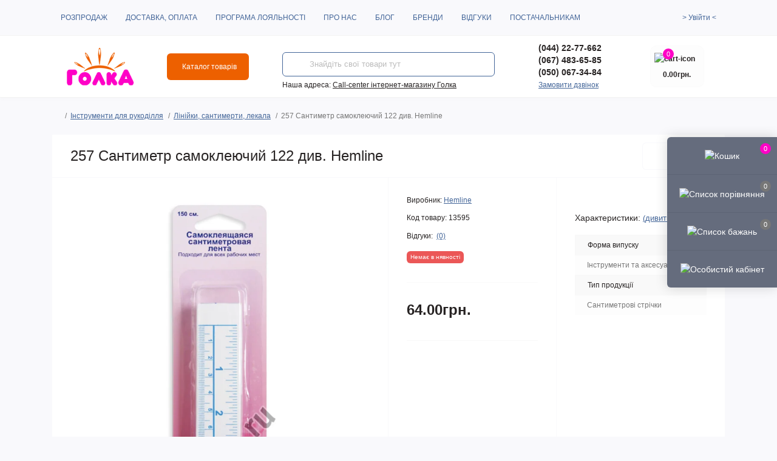

--- FILE ---
content_type: text/html; charset=utf-8
request_url: https://golka.com.ua/accessories/liniyky/13595-255-santimetr-150-sm--60-dyuymov-20-mm-hemline.html
body_size: 38820
content:
<!DOCTYPE html>
<!--[if IE]><![endif]-->
<!--[if IE 8 ]><html prefix="og: https://ogp.me/ns# fb: https://ogp.me/ns/fb# product: https://ogp.me/ns/product# business: https://ogp.me/ns/business# place: http://ogp.me/ns/place#"  dir="ltr" lang="uk" class="ie8"><![endif]-->
<!--[if IE 9 ]><html prefix="og: https://ogp.me/ns# fb: https://ogp.me/ns/fb# product: https://ogp.me/ns/product# business: https://ogp.me/ns/business# place: http://ogp.me/ns/place#"  dir="ltr" lang="uk" class="ie9"><![endif]-->
<!--[if (gt IE 9)|!(IE)]><!-->
<html prefix="og: https://ogp.me/ns# fb: https://ogp.me/ns/fb# product: https://ogp.me/ns/product# business: https://ogp.me/ns/business# place: http://ogp.me/ns/place#"  dir="ltr" lang="uk" class="body-product">
<!--<![endif]-->
<head><script>(function(w,i,g){w[g]=w[g]||[];if(typeof w[g].push=='function')w[g].push(i)})
(window,'GTM-WMT6DHL','google_tags_first_party');</script><script>(function(w,d,s,l){w[l]=w[l]||[];(function(){w[l].push(arguments);})('set', 'developer_id.dYzg1YT', true);
		w[l].push({'gtm.start':new Date().getTime(),event:'gtm.js'});var f=d.getElementsByTagName(s)[0],
		j=d.createElement(s);j.async=true;j.src='/8m5o/';
		f.parentNode.insertBefore(j,f);
		})(window,document,'script','dataLayer');</script>
<meta charset="UTF-8" />
<meta name="viewport" content="width=device-width, initial-scale=1.0">
<meta http-equiv="X-UA-Compatible" content="IE=edge">
<title>257 Сантиметр самоклеючий 122 див. Hemline| golka.com.ua. Низька ціна. Купити 257 Сантиметр самоклеючий 122 див. Hemline в Києві, Харкові, Дніпрі, Одесі, Запоріжжі, Львові, Миколаєві</title>
<meta property="og:title" content="257 Сантиметр самоклеючий 122 див. Hemline| golka.com.ua. Низька ціна. Купити 257 Сантиметр самоклеючий 122 див. Hemline в Києві, Харкові, Дніпрі, Одесі, Запоріжжі, Львові, Миколаєві" />
<meta property="og:description" content="257 Сантиметр самоклеючий 122 див. Hemline *Краща ціна: 64 грн. Доставка по Україні" />
<meta property="og:site_name" content="Голка" />
<meta property="og:url" content="https://golka.com.ua/accessories/liniyky/13595-255-santimetr-150-sm--60-dyuymov-20-mm-hemline.html" />
<meta property="og:image" content="https://golka.com.ua/image/cache/catalog/image/catalog/articles/13595-257-santimetr-samokleyushchiysya-122-sm-hemline-1.webp" />
<meta property="og:image:type" content="image/jpeg" />
<meta property="og:image:width" content="227" />
<meta property="og:image:height" content="610" />
<meta property="og:image:alt" content="257 Сантиметр самоклеючий 122 див. Hemline" />
<meta property="og:type" content="product" />
<meta name="google-site-verification" content="CY8fna4tl57pHNRLih2zadIlpq3QkvSSndgksM8P5Ig" />
<!-- Google Tag Manager -->
<script type="text/javascript" >(function(w,d,s,l,i){w[l]=w[l]||[];w[l].push({'gtm.start':
new Date().getTime(),event:'gtm.js'});var f=d.getElementsByTagName(s)[0],
j=d.createElement(s),dl=l!='dataLayer'?'&l='+l:'';j.async=true;j.src=
'https://www.googletagmanager.com/gtm.js?id='+i+dl;f.parentNode.insertBefore(j,f);
})(window,document,'script','dataLayer','GTM-WMT6DHL');</script>
<!-- End Google Tag Manager -->
<base href="https://golka.com.ua/" />
<meta name="description" content="257 Сантиметр самоклеючий 122 див. Hemline купити на golka.com.ua. Оперативна доставка ✈ Гарантія якості ☑ Тисни, щоб замовити по кращій ціні 64.00грн." />
<link href="image/jetcache/css/72c553c89559cac76327d11023371d3b.css?1768914797" rel="stylesheet" type="text/css" />
<link rel="preload" as="image" href="https://golka.com.ua/image/cache/webp/catalog/articles/13595-257-santimetr-samokleyushchiysya-122-sm-hemline-1-700x700.webp">
<link rel="preload" as="image" href="https://golka.com.ua/image/catalog/logo-golka-new.svg">





















<link href="https://golka.com.ua/accessories/liniyky/13595-255-santimetr-150-sm--60-dyuymov-20-mm-hemline.html" rel="canonical" />
<link href="https://golka.com.ua/image/cache/catalog/image/catalog/favicon4.webp" rel="icon" />
<script type="text/javascript" >
    let octFonts = localStorage.getItem('octFonts');
    if (octFonts !== null) {
        var octHead  = document.getElementsByTagName('head')[0];
        var octLink  = document.createElement('link');
        octLink.rel  = 'stylesheet';
        octLink.type = 'text/css';
        octLink.href = location.protocol + '//' + location.host + '/catalog/view/theme/oct_remarket/stylesheet/oct-fonts.css';
        octLink.media = 'all';
        octHead.appendChild(octLink);
    }
</script>
<!-- Global site tag (gtag.js) - Google Analytics -->
<script type="text/javascript"  async src="https://www.googletagmanager.com/gtag/js?id=UA-21998304-3"></script>





      
<!--microdatapro 8.0 open graph start -->
<meta property="og:locale" content="uk-ua">
<meta property="og:rich_attachment" content="true">
<meta property="og:site_name" content="Голка">
<meta property="og:type" content="product">
<meta property="og:title" content="257 Сантиметр самоклеючий 122 див. Hemline| golka.com.ua. Низька ціна. Купити 257 Сантиметр самоклеючий 122 див. Hemline в Києві, Харкові, Дніпрі, Одесі, Запоріжжі, Львові, Миколаєві">
<meta property="og:description" content="257 Сантиметр самоклеючий 122 див. Hemline купити на golka.com.ua. Оперативна доставка ✈ Гарантія якості ☑ Тисни, щоб замовити по кращій ціні 64.00грн.">
<meta property="og:image" content="https://golka.com.ua/image/cache/webp/catalog/articles/13595-257-santimetr-samokleyushchiysya-122-sm-hemline-1-1024x1024.webp">
<meta property="og:image:secure_url" content="https://golka.com.ua/image/cache/webp/catalog/articles/13595-257-santimetr-samokleyushchiysya-122-sm-hemline-1-1024x1024.webp">
<meta property="og:image:width" content="140">
<meta property="og:image:height" content="65">
<meta property="og:url" content="https://golka.com.ua/accessories/liniyky/13595-255-santimetr-150-sm--60-dyuymov-20-mm-hemline.html">
<meta property="fb:profile_id" content="https://www.facebook.com/golkashop/">
<meta property="product:product_link" content="https://golka.com.ua/accessories/liniyky/13595-255-santimetr-150-sm--60-dyuymov-20-mm-hemline.html">
<meta property="product:brand" content="Hemline">
<meta property="product:category" content="Лінійки, сантимерти, лекала">
<meta property="product:availability" content="pending">
<meta property="product:condition" content="new">
<meta property="product:target_gender" content="unisex">
<meta property="product:price:amount" content="64">
<meta property="product:price:currency" content="UAH">
<!--microdatapro 8.0 open graph end -->
 
<link rel="alternate" hreflang="uk" href="https://golka.com.ua/accessories/liniyky/13595-255-santimetr-150-sm--60-dyuymov-20-mm-hemline.html" />
<style>
#slideshow0 {
display: none;
}
#rm-slideshow-plus-0 {
display: none;
}
</style>

<script>
jc_js = 1;
</script>

<link rel="preload" href="https://golka.com.ua/image/catalog/logo-golka-new.svg" as="image">
</head>

<body>

			
				
			  
            
<!-- Google Tag Manager (noscript) -->
<noscript><iframe src="https://www.googletagmanager.com/ns.html?id=GTM-WMT6DHL" height="0" width="0" style="display:none;visibility:hidden"></iframe></noscript>
<!-- End Google Tag Manager (noscript) -->
<div class="oct-fixed-bar fixed-right d-none d-lg-block">
        <div onclick="octPopupCart();" class="oct-fixed-bar-item oct-fixed-bar-item-cart" title="Кошик">
        <img src="catalog/view/theme/oct_remarket/img/sprite.svg#include--fixed-bar-cart" alt="Кошик" width="24" height="24">
        <span class="oct-fixed-bar-quantity oct-fixed-bar-quantity-cart">0</span>
    </div>
            <a href="https://golka.com.ua/index.php?route=product/compare" class="oct-fixed-bar-item oct-fixed-bar-item-compare" title="Список порівняння">
        <img src="catalog/view/theme/oct_remarket/img/sprite.svg#include--fixed-bar-compare" alt="Список порівняння" width="24" height="24">
        <span class="oct-fixed-bar-quantity oct-fixed-bar-compare-quantity">0</span>
    </a>
            <a href="https://golka.com.ua/index.php?route=account/wishlist" class="oct-fixed-bar-item oct-fixed-bar-item-wishlist" title="Список бажань">
        <img src="catalog/view/theme/oct_remarket/img/sprite.svg#include--fixed-bar-wishlist" alt="Список бажань" width="24" height="20">
        <span class="oct-fixed-bar-quantity oct-fixed-bar-wishlist-quantity">0</span>
    </a>
                            <div onclick="octPopupLogin();" class="oct-fixed-bar-item oct-fixed-bar-item-viewed" title="Особистий кабінет">
            <img src="catalog/view/theme/oct_remarket/img/sprite.svg#include--fixed-bar-account" alt="Особистий кабінет" width="20" height="22">
        </div>
            </div>
<nav id="rm_mobile_nav" class="d-lg-none fixed-top d-flex align-items-center justify-content-between">
    <button type="button" id="rm_mobile_menu_button" class="rm-btn primary rm_mobile_sidebar_toggle" onclick="rmSidebar('Меню', 'menu');" aria-label="Menu">
        <span class="rm-btn-icon">
            <span></span>
            <span></span>
            <span></span>
        </span>
    </button>
    <div class="rm-mobile-nav-buttons d-flex">
                <button type="button"  class="rm-mobile-nav-buttons-btn rm-mobile-locatons-btn" onclick="rmSidebar('Наша адреса', 'locations');" aria-label="Locations">
            <img src="catalog/view/theme/oct_remarket/img/sprite.svg#include--mobile-locations-icon" alt="" width="20" height="20">
        </button>
                        <button type="button" class="rm-mobile-nav-buttons-btn rm-mobile-contacts-btn" onclick="rmSidebar('Контакти', 'contacts');" aria-label="Contacts">
            <img src="catalog/view/theme/oct_remarket/img/sprite.svg#include--mobile-contacts-icon" alt="" width="21" height="21">
        </button>
            </div>
</nav>

<div id="rm_sidebar" class="rm-sidebar">
    <div class="rm-sidebar-content">
        <div class="rm-sidebar-title d-flex alig-items-center justify-content-between">
            <span class="rm-sidebar-title-text">Меню</span>
            <span class="rm-sidebar-title-close modal-close">
                <span aria-hidden="true" class="modal-close-icon modal-close-left"></span>
                <span aria-hidden="true" class="modal-close-icon modal-close-right"></span>
            </span>
        </div>
        <div id="rm_sidebar_content"></div>
    </div>
</div>
<nav id="top" class="top-nav d-none d-lg-block">
	<div class="container d-flex justify-content-between">
	  			<ul class="top-nav-info-list list-unstyled d-flex align-items-center text-uppercase">
						<li><a href="/special">Розпродаж</a></li>
						<li><a href="/delivery.html">Доставка, оплата</a></li>
						<li><a href="/loyalty">Програма лояльності</a></li>
						<li><a href="/about_us">Про нас</a></li>
						<li><a href="/blog">Блог</a></li>
						<li><a href="/manufacturer">Бренди</a></li>
						<li><a href="/reviews_page">Відгуки</a></li>
						<li><a href="/partners">Постачальникам</a></li>
					</ul>
				<div class="top-nav-account-links list-unstyled d-flex">
			
			
            			<div class="top-nav-account-links-item rm-dropdown-box">
								<span onclick="octPopupLogin();" title="Особистий кабінет" class="d-flex align-items-center" role="button" aria-haspopup="true">> Увійти <</span>
					        </div>
            		</div>
	</div>
</nav>
<header>
  <div class="container-fluid container-sm">
    <div class="row align-items-center flex-column flex-md-row">
		    	<div class="col-md-3 col-lg-2 order-0">
            <div id="logo" class="d-flex align-items-center justify-content-center">
    			    			<a href="https://golka.com.ua/">
    				<img src="https://golka.com.ua/image/catalog/logo-golka-new.svg" width="141" height="64"  title="Голка" alt="Голка" class="img-fluid" width="141" height="64" />
    			</a>
    			            </div>
		</div>
		        <div class="col-2 d-none d-lg-block order-1">
            <button id="menu_toggle_button" type="button" aria-label="Menu" class="rm-btn primary d-flex align-items-center justify-content-between">
                <span class="rm-btn-icon">
                    <img class="catalog-icon" src="catalog/view/theme/oct_remarket/img/sprite.svg#include--footer-catalog-icon" alt="" width="14" height="14">
                    <img class="close-icon" src="catalog/view/theme/oct_remarket/img/sprite.svg#include--close-catalog-icon" alt="" width="14" height="14">
                </span>
                <span class="rm-btn-text">Каталог товарів</span>
            </button>
        </div>
        <div class="col-12 col-md-6 col-lg-4 order-3 order-md-2 mt-lg-2 mt-xl-3">
            <div id="search" class="rm-search">
    <input id="input_search" type="text" name="search" value="" placeholder="Знайдіть свої товари тут" class="w-100 h-100">
    <button type="button" aria-label="Search" id="rm-search-button" class="btn-search d-flex align-items-center justify-content-center"><img src="catalog/view/theme/oct_remarket/img/sprite.svg#include--header-search-icon" alt="" width="20" height="20" /></button>
	<div id="rm_livesearch_close" onclick="clearLiveSearch();" class="d-flex align-items-center justify-content-center"><img src="catalog/view/theme/oct_remarket/img/sprite.svg#include--livesearch-close-icon" alt="" width="25" height="25" /></div>
	<div id="rm_livesearch"></div>
</div>



                		<div class="rm-header-address d-none d-lg-block">
    	        <div class="rm-dropdown-box w-100">
                    <div class="rm-dropdown-toggle">
                        <span>Наша адреса:</span>
                        <span class="rm-header-address-link">Call-center інтернет-магазину Голка</span>
                    </div>
    				<div class="rm-dropdown">
    					<div id="rm_header_locations" class="rm-dropdown-inner">
                            <div class="rm-header-location-inner">
                                <div class="rm-header-location active">
                                    <div class="d-flex align-items-center">
                                        <div class="rm-header-location-address">Call-center інтернет-магазину Голка</div>
                                                                                <button class="rm-btn secondary ml-auto">
                                            <span class="rm-btn-icon"><img src="catalog/view/theme/oct_remarket/img/sprite.svg#include--header-location-chevron" alt="" width="18" height="12"></span>
                                        </button>
                                                                            </div>
                                                                    </div>
                                                                                        		                                                        		<div id="rm-header-location-1" class="rm-header-location">
                                    <div class="d-flex align-items-center">
                    					                    					<div class="rm-header-location-address">Магазин Голка, м. Одеса, вул.Садова, б.20</div>
                    					                                        <button class="rm-btn secondary ml-auto">
                                            <span class="rm-btn-icon"><img src="catalog/view/theme/oct_remarket/img/sprite.svg#include--header-location-chevron" alt="" width="18" height="12"></span>
                                        </button>
                                    </div>
                                                                        <div class="rm-header-location-collapsed">
                                                        						<div class="rm-header-location-phones">
                							<span>Телефони:</span>
            								            								<a href="tel:0674800146">(067) 480-01-46</a>
            								                						</div>
                						                						                						<div class="rm-header-location-shedule">
            								            								<span>10:00-19:00</span><br>
            								                						</div>
                						                            			                            			<div id="oct-header-location-map-1" class="rm-header-location-map not_in"></div>
                                        
                            			                                    </div>
                        			                        		</div>
                        		                                                        </div>
                            <div class="d-flex justify-content-center rm-header-location-contacts-btn">
                                <a href="https://golka.com.ua/contact" class="rm-btn secondary">
                                    <span class="rm-btn-text">До контактів</span>
                                </a>
                            </div>
    				    </div>
    				</div>
    			</div>
    		</div>
    		        </div>
				<div class="col-12 col-md-3 col-lg-2 d-none d-md-flex justify-content-center order-2 order-md-3">
          <div class="rm-header-phones d-flex align-items-center">
            <div class="rm-header-phones-icon">
              <img src="catalog/view/theme/oct_remarket/img/sprite.svg#include--header-phones-icon" alt="" width="30" height="30">
            </div>
            <div class="rm-header-phones-list">
                        <a href="tel:0442277662
" class="rm-header-phones-list-item">(044) 22-77-662
</a>
                        <a href="tel:0674836585
" class="rm-header-phones-list-item">(067) 483-65-85
</a>
                        <a href="tel:0500673484" class="rm-header-phones-list-item">(050) 067-34-84</a>
                        			<span class="rm-header-phones-list-link blue-link rm-phone-link" onclick="octPopupCallPhone();">Замовити дзвінок</span>
			            </div>
          </div>
        </div>
                <div class="col-md-2 d-lg-flex justify-content-center order-4">
            <button title="Кошик" id="cart" class="rm-header-cart d-flex flex-column align-items-center" type="button" onclick="octPopupCart();">
<span class="rm-header-cart-icon position-relative">
    <img src="catalog/view/theme/oct_remarket/img/sprite.svg#include--header-cart-icon" alt="cart-icon" width="21" height="21">
    <span class="rm-header-cart-quantity">0</span>
</span>
<span class="rm-header-cart-text">0.00грн.</span>
</button>

        </div>
        <div id="rm-menu" class="rm-menu d-flex">
    <nav>
        <ul class="rm-menu-list list-unstyled">
                        <li class="rm-menu-list-item">
                <div class="d-flex align-items-center justify-content-between">
                    <a href="/special"  class="rm-menu-list-item-link d-flex align-items-center">
                                                <span class="rm-menu-list-item-name">Розпродаж</span>
                    </a>
                                    </div>
                                            </li>
                        <li class="rm-menu-list-item">
                <div class="d-flex align-items-center justify-content-between">
                    <a href="/new/?sort=p.date_added&amp;order=DESC"  class="rm-menu-list-item-link d-flex align-items-center">
                                                <span class="rm-menu-list-item-name">Новинки місяця</span>
                    </a>
                                    </div>
                                            </li>
                        <li class="rm-menu-list-item">
                <div class="d-flex align-items-center justify-content-between">
                    <a href="/pictures-by-numbers"  class="rm-menu-list-item-link d-flex align-items-center">
                                                <span class="rm-menu-list-item-name">Картини за номерами</span>
                    </a>
                                            <span class="rm-menu-list-item-chevron"></span>
                                    </div>
                                                <div class="rm-menu-list-item-child">
                                        <ul class="rm-menu-list list-unstyled">
                                                <li class="rm-menu-list-item">
                            <div class="d-flex align-items-center justify-content-between">
                                <a href="https://golka.com.ua/pictures-by-numbers/malyuvannya-po-formatam" class="rm-menu-list-item-link d-flex align-items-center">
                                    <span class="rm-menu-list-item-name">По форматам (розмірам)</span>
                                </a>
                                                                    <span class="rm-menu-list-item-chevron"></span>
                                                            </div>
                                                        <div class="rm-menu-list-item-child rm-menu-list-item-child-2">
                                <ul class="rm-menu-list list-unstyled">
                                                                        <li class="rm-menu-list-item">
                                        <div class="d-flex align-items-center justify-content-between">
                                            <a href="https://golka.com.ua/pictures-by-numbers/malyuvannya-po-formatam/18x25-sm" class="rm-menu-list-item-link d-flex align-items-center">
                                                <span class="rm-menu-list-item-name">18x25 см і менші</span>
                                            </a>
                                                                                    </div>
                                                                            </li>
                                                                        <li class="rm-menu-list-item">
                                        <div class="d-flex align-items-center justify-content-between">
                                            <a href="https://golka.com.ua/pictures-by-numbers/malyuvannya-po-formatam/20x20-sm" class="rm-menu-list-item-link d-flex align-items-center">
                                                <span class="rm-menu-list-item-name">20x20 см</span>
                                            </a>
                                                                                    </div>
                                                                            </li>
                                                                        <li class="rm-menu-list-item">
                                        <div class="d-flex align-items-center justify-content-between">
                                            <a href="https://golka.com.ua/pictures-by-numbers/malyuvannya-po-formatam/20x30-sm" class="rm-menu-list-item-link d-flex align-items-center">
                                                <span class="rm-menu-list-item-name">20x30 см</span>
                                            </a>
                                                                                    </div>
                                                                            </li>
                                                                        <li class="rm-menu-list-item">
                                        <div class="d-flex align-items-center justify-content-between">
                                            <a href="https://golka.com.ua/pictures-by-numbers/malyuvannya-po-formatam/25x25-sm" class="rm-menu-list-item-link d-flex align-items-center">
                                                <span class="rm-menu-list-item-name">25x25 см</span>
                                            </a>
                                                                                    </div>
                                                                            </li>
                                                                        <li class="rm-menu-list-item">
                                        <div class="d-flex align-items-center justify-content-between">
                                            <a href="https://golka.com.ua/pictures-by-numbers/malyuvannya-po-formatam/25x30-sm" class="rm-menu-list-item-link d-flex align-items-center">
                                                <span class="rm-menu-list-item-name">25x30 см</span>
                                            </a>
                                                                                    </div>
                                                                            </li>
                                                                        <li class="rm-menu-list-item">
                                        <div class="d-flex align-items-center justify-content-between">
                                            <a href="https://golka.com.ua/pictures-by-numbers/malyuvannya-po-formatam/25x35-sm" class="rm-menu-list-item-link d-flex align-items-center">
                                                <span class="rm-menu-list-item-name">25x35 см</span>
                                            </a>
                                                                                    </div>
                                                                            </li>
                                                                        <li class="rm-menu-list-item">
                                        <div class="d-flex align-items-center justify-content-between">
                                            <a href="https://golka.com.ua/pictures-by-numbers/malyuvannya-po-formatam/25x40-sm" class="rm-menu-list-item-link d-flex align-items-center">
                                                <span class="rm-menu-list-item-name">25x40 см</span>
                                            </a>
                                                                                    </div>
                                                                            </li>
                                                                        <li class="rm-menu-list-item">
                                        <div class="d-flex align-items-center justify-content-between">
                                            <a href="https://golka.com.ua/pictures-by-numbers/malyuvannya-po-formatam/25x50-sm" class="rm-menu-list-item-link d-flex align-items-center">
                                                <span class="rm-menu-list-item-name">25x50 см</span>
                                            </a>
                                                                                    </div>
                                                                            </li>
                                                                        <li class="rm-menu-list-item">
                                        <div class="d-flex align-items-center justify-content-between">
                                            <a href="https://golka.com.ua/pictures-by-numbers/malyuvannya-po-formatam/30x30-sm" class="rm-menu-list-item-link d-flex align-items-center">
                                                <span class="rm-menu-list-item-name">30x30 см</span>
                                            </a>
                                                                                    </div>
                                                                            </li>
                                                                        <li class="rm-menu-list-item">
                                        <div class="d-flex align-items-center justify-content-between">
                                            <a href="https://golka.com.ua/pictures-by-numbers/malyuvannya-po-formatam/30x40-sm" class="rm-menu-list-item-link d-flex align-items-center">
                                                <span class="rm-menu-list-item-name">30x40 см</span>
                                            </a>
                                                                                    </div>
                                                                            </li>
                                                                        <li class="rm-menu-list-item">
                                        <div class="d-flex align-items-center justify-content-between">
                                            <a href="https://golka.com.ua/pictures-by-numbers/malyuvannya-po-formatam/30x50-sm" class="rm-menu-list-item-link d-flex align-items-center">
                                                <span class="rm-menu-list-item-name">30x50 см</span>
                                            </a>
                                                                                    </div>
                                                                            </li>
                                                                        <li class="rm-menu-list-item">
                                        <div class="d-flex align-items-center justify-content-between">
                                            <a href="https://golka.com.ua/pictures-by-numbers/malyuvannya-po-formatam/35x50-sm" class="rm-menu-list-item-link d-flex align-items-center">
                                                <span class="rm-menu-list-item-name">35x50 см</span>
                                            </a>
                                                                                    </div>
                                                                            </li>
                                                                        <li class="rm-menu-list-item">
                                        <div class="d-flex align-items-center justify-content-between">
                                            <a href="https://golka.com.ua/pictures-by-numbers/malyuvannya-po-formatam/40x40-sm" class="rm-menu-list-item-link d-flex align-items-center">
                                                <span class="rm-menu-list-item-name">40x40 см</span>
                                            </a>
                                                                                    </div>
                                                                            </li>
                                                                        <li class="rm-menu-list-item">
                                        <div class="d-flex align-items-center justify-content-between">
                                            <a href="https://golka.com.ua/pictures-by-numbers/malyuvannya-po-formatam/40x50-sm" class="rm-menu-list-item-link d-flex align-items-center">
                                                <span class="rm-menu-list-item-name">40x50 см</span>
                                            </a>
                                                                                    </div>
                                                                            </li>
                                                                        <li class="rm-menu-list-item">
                                        <div class="d-flex align-items-center justify-content-between">
                                            <a href="https://golka.com.ua/pictures-by-numbers/malyuvannya-po-formatam/50x50-sm" class="rm-menu-list-item-link d-flex align-items-center">
                                                <span class="rm-menu-list-item-name">50x50 см і більше</span>
                                            </a>
                                                                                    </div>
                                                                            </li>
                                                                        <li class="rm-menu-list-item">
                                        <div class="d-flex align-items-center justify-content-between">
                                            <a href="https://golka.com.ua/pictures-by-numbers/malyuvannya-po-formatam/krugli" class="rm-menu-list-item-link d-flex align-items-center">
                                                <span class="rm-menu-list-item-name">Круглі</span>
                                            </a>
                                                                                    </div>
                                                                            </li>
                                                                        <li class="rm-menu-list-item">
                                        <div class="d-flex align-items-center justify-content-between">
                                            <a href="https://golka.com.ua/pictures-by-numbers/malyuvannya-po-formatam/format-poliptyhy" class="rm-menu-list-item-link d-flex align-items-center">
                                                <span class="rm-menu-list-item-name">Поліптихи</span>
                                            </a>
                                                                                    </div>
                                                                            </li>
                                                                                                        </ul>
                            </div>
                                                    </li>
                                                <li class="rm-menu-list-item">
                            <div class="d-flex align-items-center justify-content-between">
                                <a href="https://golka.com.ua/pictures-by-numbers/malyuvannya-po-tematykam" class="rm-menu-list-item-link d-flex align-items-center">
                                    <span class="rm-menu-list-item-name">По тематикам</span>
                                </a>
                                                                    <span class="rm-menu-list-item-chevron"></span>
                                                            </div>
                                                        <div class="rm-menu-list-item-child rm-menu-list-item-child-2">
                                <ul class="rm-menu-list list-unstyled">
                                                                        <li class="rm-menu-list-item">
                                        <div class="d-flex align-items-center justify-content-between">
                                            <a href="https://golka.com.ua/pictures-by-numbers/malyuvannya-po-tematykam/malyuvannya-po-tematykam%2Fabstraktsiya-kosmos" class="rm-menu-list-item-link d-flex align-items-center">
                                                <span class="rm-menu-list-item-name">Абстракція, космос</span>
                                            </a>
                                                                                    </div>
                                                                            </li>
                                                                        <li class="rm-menu-list-item">
                                        <div class="d-flex align-items-center justify-content-between">
                                            <a href="https://golka.com.ua/pictures-by-numbers/malyuvannya-po-tematykam/malyuvannya-po-tematykam%2Fpersonazhi" class="rm-menu-list-item-link d-flex align-items-center">
                                                <span class="rm-menu-list-item-name">Персонажі</span>
                                            </a>
                                                                                    </div>
                                                                            </li>
                                                                        <li class="rm-menu-list-item">
                                        <div class="d-flex align-items-center justify-content-between">
                                            <a href="https://golka.com.ua/pictures-by-numbers/malyuvannya-po-tematykam/malyuvannya-po-tematykam%2Fukrayinski-syuzhety" class="rm-menu-list-item-link d-flex align-items-center">
                                                <span class="rm-menu-list-item-name">Україна</span>
                                            </a>
                                                                                    </div>
                                                                            </li>
                                                                        <li class="rm-menu-list-item">
                                        <div class="d-flex align-items-center justify-content-between">
                                            <a href="https://golka.com.ua/pictures-by-numbers/malyuvannya-po-tematykam/malyuvannya-po-tematykam%2Fnatyurmorty" class="rm-menu-list-item-link d-flex align-items-center">
                                                <span class="rm-menu-list-item-name">Натюрморти</span>
                                            </a>
                                                                                    </div>
                                                                            </li>
                                                                        <li class="rm-menu-list-item">
                                        <div class="d-flex align-items-center justify-content-between">
                                            <a href="https://golka.com.ua/pictures-by-numbers/malyuvannya-po-tematykam/%2Fmalyuvannya-po-tematykam%2Ftransport" class="rm-menu-list-item-link d-flex align-items-center">
                                                <span class="rm-menu-list-item-name">Транспорт</span>
                                            </a>
                                                                                    </div>
                                                                            </li>
                                                                        <li class="rm-menu-list-item">
                                        <div class="d-flex align-items-center justify-content-between">
                                            <a href="https://golka.com.ua/pictures-by-numbers/malyuvannya-po-tematykam/malyuvannya-po-tematykam%2Frelihiya" class="rm-menu-list-item-link d-flex align-items-center">
                                                <span class="rm-menu-list-item-name">Релігія</span>
                                            </a>
                                                                                    </div>
                                                                            </li>
                                                                        <li class="rm-menu-list-item">
                                        <div class="d-flex align-items-center justify-content-between">
                                            <a href="https://golka.com.ua/pictures-by-numbers/malyuvannya-po-tematykam/%2Fmalyuvannya-po-tematykam%2Fpryroda" class="rm-menu-list-item-link d-flex align-items-center">
                                                <span class="rm-menu-list-item-name">Пейзажі природи</span>
                                            </a>
                                                                                    </div>
                                                                            </li>
                                                                        <li class="rm-menu-list-item">
                                        <div class="d-flex align-items-center justify-content-between">
                                            <a href="https://golka.com.ua/pictures-by-numbers/malyuvannya-po-tematykam/%2Fmalyuvannya-po-tematykam%2Fmista" class="rm-menu-list-item-link d-flex align-items-center">
                                                <span class="rm-menu-list-item-name">Міські пейзажі</span>
                                            </a>
                                                                                    </div>
                                                                            </li>
                                                                        <li class="rm-menu-list-item">
                                        <div class="d-flex align-items-center justify-content-between">
                                            <a href="https://golka.com.ua/pictures-by-numbers/malyuvannya-po-tematykam/malyuvannya-po-tematykam%2Fmore-tematyka" class="rm-menu-list-item-link d-flex align-items-center">
                                                <span class="rm-menu-list-item-name">Морська тематика</span>
                                            </a>
                                                                                    </div>
                                                                            </li>
                                                                        <li class="rm-menu-list-item">
                                        <div class="d-flex align-items-center justify-content-between">
                                            <a href="https://golka.com.ua/pictures-by-numbers/malyuvannya-po-tematykam/malyuvannya-po-tematykam%2Fptahy" class="rm-menu-list-item-link d-flex align-items-center">
                                                <span class="rm-menu-list-item-name">Птахи</span>
                                            </a>
                                                                                    </div>
                                                                            </li>
                                                                        <li class="rm-menu-list-item">
                                        <div class="d-flex align-items-center justify-content-between">
                                            <a href="https://golka.com.ua/pictures-by-numbers/malyuvannya-po-tematykam/malyuvannya-po-tematykam%2Fsvyata" class="rm-menu-list-item-link d-flex align-items-center">
                                                <span class="rm-menu-list-item-name">Свята</span>
                                            </a>
                                                                                    </div>
                                                                            </li>
                                                                        <li class="rm-menu-list-item">
                                        <div class="d-flex align-items-center justify-content-between">
                                            <a href="https://golka.com.ua/pictures-by-numbers/malyuvannya-po-tematykam/malyuvannya-po-tematykam%2Ftvaryny" class="rm-menu-list-item-link d-flex align-items-center">
                                                <span class="rm-menu-list-item-name">Тварини</span>
                                            </a>
                                                                                    </div>
                                                                            </li>
                                                                        <li class="rm-menu-list-item">
                                        <div class="d-flex align-items-center justify-content-between">
                                            <a href="https://golka.com.ua/pictures-by-numbers/malyuvannya-po-tematykam/%2Fmalyuvannya-po-tematykam%2Fmalyuvannya-kvity-na-kartyni" class="rm-menu-list-item-link d-flex align-items-center">
                                                <span class="rm-menu-list-item-name">Квіти</span>
                                            </a>
                                                                                    </div>
                                                                            </li>
                                                                        <li class="rm-menu-list-item">
                                        <div class="d-flex align-items-center justify-content-between">
                                            <a href="https://golka.com.ua/pictures-by-numbers/malyuvannya-po-tematykam/%2Fmalyuvannya-po-tematykam%2Flyudy-na-kartyni" class="rm-menu-list-item-link d-flex align-items-center">
                                                <span class="rm-menu-list-item-name">Люди</span>
                                            </a>
                                                                                    </div>
                                                                            </li>
                                                                                                        </ul>
                            </div>
                                                    </li>
                                                <li class="rm-menu-list-item">
                            <div class="d-flex align-items-center justify-content-between">
                                <a href="https://golka.com.ua/pictures-by-numbers/malyuvannya-dlya-ditey" class="rm-menu-list-item-link d-flex align-items-center">
                                    <span class="rm-menu-list-item-name">Малювання для дітей</span>
                                </a>
                                                            </div>
                                                    </li>
                                                <li class="rm-menu-list-item">
                            <div class="d-flex align-items-center justify-content-between">
                                <a href="https://golka.com.ua/fotoramka/dlya_kpn" class="rm-menu-list-item-link d-flex align-items-center">
                                    <span class="rm-menu-list-item-name">Рамки для картин за номерами</span>
                                </a>
                                                            </div>
                                                    </li>
                                                <li class="rm-menu-list-item">
                            <div class="d-flex align-items-center justify-content-between">
                                <a href="https://golka.com.ua/pictures-by-numbers/kartyny-na-chornomu-foni" class="rm-menu-list-item-link d-flex align-items-center">
                                    <span class="rm-menu-list-item-name">Картини на чорному фоні</span>
                                </a>
                                                            </div>
                                                    </li>
                                                <li class="rm-menu-list-item">
                            <div class="d-flex align-items-center justify-content-between">
                                <a href="https://golka.com.ua/pictures-by-numbers/strateg-karpachoff" class="rm-menu-list-item-link d-flex align-items-center">
                                    <span class="rm-menu-list-item-name">Картини Карпачов від Стратег (Strateg &amp; Karpachoff)</span>
                                </a>
                                                            </div>
                                                    </li>
                                                <li class="rm-menu-list-item">
                            <div class="d-flex align-items-center justify-content-between">
                                <a href="https://golka.com.ua/pictures-by-numbers/malyuvannya-rizne" class="rm-menu-list-item-link d-flex align-items-center">
                                    <span class="rm-menu-list-item-name">Лак і упаковка</span>
                                </a>
                                                            </div>
                                                    </li>
                                                                    </ul>
                                    </div>
                            </li>
                        <li class="rm-menu-list-item">
                <div class="d-flex align-items-center justify-content-between">
                    <a href="/almasing"  class="rm-menu-list-item-link d-flex align-items-center">
                                                <span class="rm-menu-list-item-name">Алмазна мозаїка</span>
                    </a>
                                            <span class="rm-menu-list-item-chevron"></span>
                                    </div>
                                                <div class="rm-menu-list-item-child">
                                        <ul class="rm-menu-list list-unstyled">
                                                <li class="rm-menu-list-item">
                            <div class="d-flex align-items-center justify-content-between">
                                <a href="https://golka.com.ua/almasing/almas-kartyny" class="rm-menu-list-item-link d-flex align-items-center">
                                    <span class="rm-menu-list-item-name">Картини</span>
                                </a>
                                                            </div>
                                                    </li>
                                                <li class="rm-menu-list-item">
                            <div class="d-flex align-items-center justify-content-between">
                                <a href="https://golka.com.ua/almasing/almas-ikony" class="rm-menu-list-item-link d-flex align-items-center">
                                    <span class="rm-menu-list-item-name">Ікони та релігійні сюжети</span>
                                </a>
                                                            </div>
                                                    </li>
                                                <li class="rm-menu-list-item">
                            <div class="d-flex align-items-center justify-content-between">
                                <a href="https://golka.com.ua/almasing/kartini-na-kruglomu-pidramniku" class="rm-menu-list-item-link d-flex align-items-center">
                                    <span class="rm-menu-list-item-name">Картини на круглому підрамнику</span>
                                </a>
                                                            </div>
                                                    </li>
                                                <li class="rm-menu-list-item">
                            <div class="d-flex align-items-center justify-content-between">
                                <a href="https://golka.com.ua/almasing/kartyny-na-pidramnyku" class="rm-menu-list-item-link d-flex align-items-center">
                                    <span class="rm-menu-list-item-name">Картини на підрамнику</span>
                                </a>
                                                            </div>
                                                    </li>
                                                <li class="rm-menu-list-item">
                            <div class="d-flex align-items-center justify-content-between">
                                <a href="https://golka.com.ua/almasing/almas-mahnity" class="rm-menu-list-item-link d-flex align-items-center">
                                    <span class="rm-menu-list-item-name">Дитячі магніти стразами</span>
                                </a>
                                                            </div>
                                                    </li>
                                                <li class="rm-menu-list-item">
                            <div class="d-flex align-items-center justify-content-between">
                                <a href="https://golka.com.ua/almasing/almas-ihrashky" class="rm-menu-list-item-link d-flex align-items-center">
                                    <span class="rm-menu-list-item-name">3d новорічні кулі стразами</span>
                                </a>
                                                            </div>
                                                    </li>
                                                <li class="rm-menu-list-item">
                            <div class="d-flex align-items-center justify-content-between">
                                <a href="https://golka.com.ua/almasing/3d-meteliki-nabori-dlya-vikladki-strazami" class="rm-menu-list-item-link d-flex align-items-center">
                                    <span class="rm-menu-list-item-name">3d метелики стразами</span>
                                </a>
                                                            </div>
                                                    </li>
                                                <li class="rm-menu-list-item">
                            <div class="d-flex align-items-center justify-content-between">
                                <a href="https://golka.com.ua/almasing/paspartu-dlya-fotografiyi-nabori-dlya-vikladki-strazami" class="rm-menu-list-item-link d-flex align-items-center">
                                    <span class="rm-menu-list-item-name">Паспарту для фотографії стразами</span>
                                </a>
                                                            </div>
                                                    </li>
                                                <li class="rm-menu-list-item">
                            <div class="d-flex align-items-center justify-content-between">
                                <a href="https://golka.com.ua/almasing/pidstavki-pid-mobilni-telefoni" class="rm-menu-list-item-link d-flex align-items-center">
                                    <span class="rm-menu-list-item-name">Підставки під мобільні телефони</span>
                                </a>
                                                            </div>
                                                    </li>
                                                <li class="rm-menu-list-item">
                            <div class="d-flex align-items-center justify-content-between">
                                <a href="https://golka.com.ua/almasing/picture-straz%D1%96-decor" class="rm-menu-list-item-link d-flex align-items-center">
                                    <span class="rm-menu-list-item-name">Набори для декорування стразами картин та ікон</span>
                                </a>
                                                            </div>
                                                    </li>
                                                                    </ul>
                                    </div>
                            </li>
                        <li class="rm-menu-list-item">
                <div class="d-flex align-items-center justify-content-between">
                    <a href="/embroidery-thread"  class="rm-menu-list-item-link d-flex align-items-center">
                                                <span class="rm-menu-list-item-name">Вишивка нитками</span>
                    </a>
                                            <span class="rm-menu-list-item-chevron"></span>
                                    </div>
                                                <div class="rm-menu-list-item-child">
                                        <ul class="rm-menu-list list-unstyled">
                                                <li class="rm-menu-list-item">
                            <div class="d-flex align-items-center justify-content-between">
                                <a href="https://golka.com.ua/embroidery-thread/nabory-nytkamy" class="rm-menu-list-item-link d-flex align-items-center">
                                    <span class="rm-menu-list-item-name">Набори</span>
                                </a>
                                                                    <span class="rm-menu-list-item-chevron"></span>
                                                            </div>
                                                        <div class="rm-menu-list-item-child rm-menu-list-item-child-2">
                                <ul class="rm-menu-list list-unstyled">
                                                                        <li class="rm-menu-list-item">
                                        <div class="d-flex align-items-center justify-content-between">
                                            <a href="https://golka.com.ua/embroidery-thread/nabory-nytkamy/kartyni-nytkamy" class="rm-menu-list-item-link d-flex align-items-center">
                                                <span class="rm-menu-list-item-name">Картини</span>
                                            </a>
                                                                                    </div>
                                                                            </li>
                                                                        <li class="rm-menu-list-item">
                                        <div class="d-flex align-items-center justify-content-between">
                                            <a href="https://golka.com.ua/embroidery-thread/nabory-nytkamy/ikony-nytkamy" class="rm-menu-list-item-link d-flex align-items-center">
                                                <span class="rm-menu-list-item-name">Ікони та релігійні сюжети</span>
                                            </a>
                                                                                    </div>
                                                                            </li>
                                                                        <li class="rm-menu-list-item">
                                        <div class="d-flex align-items-center justify-content-between">
                                            <a href="https://golka.com.ua/embroidery-thread/nabory-nytkamy/nitkami-dekor" class="rm-menu-list-item-link d-flex align-items-center">
                                                <span class="rm-menu-list-item-name">Декор та аксесуари</span>
                                            </a>
                                                                                            <span class="rm-menu-list-item-chevron"></span>
                                                                                    </div>
                                                                                <div class="rm-menu-list-item-child rm-menu-list-item-child-2">
                                            <ul class="rm-menu-list list-unstyled">
                                                                                                <li class="rm-menu-list-item">
                                                    <a href="https://golka.com.ua/embroidery-thread/nabory-nytkamy/nitkami-dekor/nabori-biskornyu-dlya-vishivki-nitkami-" class="rm-menu-list-item-link d-flex align-items-center">
                                                        <span class="rm-menu-list-item-name">Біскорню</span>
                                                    </a>
                                                </li>
                                                                                                <li class="rm-menu-list-item">
                                                    <a href="https://golka.com.ua/embroidery-thread/nabory-nytkamy/nitkami-dekor/decor-nytkamy" class="rm-menu-list-item-link d-flex align-items-center">
                                                        <span class="rm-menu-list-item-name">Браслети</span>
                                                    </a>
                                                </li>
                                                                                                <li class="rm-menu-list-item">
                                                    <a href="https://golka.com.ua/embroidery-thread/nabory-nytkamy/nitkami-dekor/nabori-breloki-dlya-vishivki-nitkami" class="rm-menu-list-item-link d-flex align-items-center">
                                                        <span class="rm-menu-list-item-name">Брелоки</span>
                                                    </a>
                                                </li>
                                                                                                <li class="rm-menu-list-item">
                                                    <a href="https://golka.com.ua/embroidery-thread/nabory-nytkamy/nitkami-dekor/nabori-dlya-vishivannya-nitkami-na-odyazi" class="rm-menu-list-item-link d-flex align-items-center">
                                                        <span class="rm-menu-list-item-name">Декоративна вишивка на одязі</span>
                                                    </a>
                                                </li>
                                                                                                <li class="rm-menu-list-item">
                                                    <a href="https://golka.com.ua/embroidery-thread/nabory-nytkamy/nitkami-dekor/zakladki-dlya-knig-nitkami-" class="rm-menu-list-item-link d-flex align-items-center">
                                                        <span class="rm-menu-list-item-name">Закладки для книг</span>
                                                    </a>
                                                </li>
                                                                                                <li class="rm-menu-list-item">
                                                    <a href="https://golka.com.ua/embroidery-thread/nabory-nytkamy/nitkami-dekor/zakolky1" class="rm-menu-list-item-link d-flex align-items-center">
                                                        <span class="rm-menu-list-item-name">Заколки</span>
                                                    </a>
                                                </li>
                                                                                                <li class="rm-menu-list-item">
                                                    <a href="https://golka.com.ua/embroidery-thread/nabory-nytkamy/nitkami-dekor/nabory-komirtsi-nytkamy" class="rm-menu-list-item-link d-flex align-items-center">
                                                        <span class="rm-menu-list-item-name">Комірці</span>
                                                    </a>
                                                </li>
                                                                                                <li class="rm-menu-list-item">
                                                    <a href="https://golka.com.ua/embroidery-thread/nabory-nytkamy/nitkami-dekor/lystivky-nytkamy" class="rm-menu-list-item-link d-flex align-items-center">
                                                        <span class="rm-menu-list-item-name">Листівки та конверти</span>
                                                    </a>
                                                </li>
                                                                                                <li class="rm-menu-list-item">
                                                    <a href="https://golka.com.ua/embroidery-thread/nabory-nytkamy/nitkami-dekor/nabori-mishechki-sashe-dlya-vishivki-nitkami" class="rm-menu-list-item-link d-flex align-items-center">
                                                        <span class="rm-menu-list-item-name">Мішечки-саше, торбинки</span>
                                                    </a>
                                                </li>
                                                                                                <li class="rm-menu-list-item">
                                                    <a href="https://golka.com.ua/embroidery-thread/nabory-nytkamy/nitkami-dekor/nabori-dlya-vishivki-nitkami-magnitiv-na-holodilnik" class="rm-menu-list-item-link d-flex align-items-center">
                                                        <span class="rm-menu-list-item-name">Магніти на холодильник</span>
                                                    </a>
                                                </li>
                                                                                                <li class="rm-menu-list-item">
                                                    <a href="https://golka.com.ua/embroidery-thread/nabory-nytkamy/nitkami-dekor/instrumenty-nytkamy" class="rm-menu-list-item-link d-flex align-items-center">
                                                        <span class="rm-menu-list-item-name">Набори для вишивки аксесуарів та зберігання</span>
                                                    </a>
                                                </li>
                                                                                                <li class="rm-menu-list-item">
                                                    <a href="https://golka.com.ua/embroidery-thread/nabory-nytkamy/nitkami-dekor/novorichni-chobitky-nytkamy" class="rm-menu-list-item-link d-flex align-items-center">
                                                        <span class="rm-menu-list-item-name">Новорічні чобітки та торбинки для подарунків</span>
                                                    </a>
                                                </li>
                                                                                                <li class="rm-menu-list-item">
                                                    <a href="https://golka.com.ua/embroidery-thread/nabory-nytkamy/nitkami-dekor/oberegi-nitki" class="rm-menu-list-item-link d-flex align-items-center">
                                                        <span class="rm-menu-list-item-name">Обереги</span>
                                                    </a>
                                                </li>
                                                                                                <li class="rm-menu-list-item">
                                                    <a href="https://golka.com.ua/embroidery-thread/nabory-nytkamy/nitkami-dekor/oblozhki-na-dokumenti-vishivka-nitkami" class="rm-menu-list-item-link d-flex align-items-center">
                                                        <span class="rm-menu-list-item-name">Обкладинки на паспорт</span>
                                                    </a>
                                                </li>
                                                                                                <li class="rm-menu-list-item">
                                                    <a href="https://golka.com.ua/embroidery-thread/nabory-nytkamy/nitkami-dekor/ihrashky-nytkamy" class="rm-menu-list-item-link d-flex align-items-center">
                                                        <span class="rm-menu-list-item-name">Прикраси, іграшки, фігурки</span>
                                                    </a>
                                                </li>
                                                                                                <li class="rm-menu-list-item">
                                                    <a href="https://golka.com.ua/embroidery-thread/nabory-nytkamy/nitkami-dekor/spidnichki-pid-yalinku-nitkami" class="rm-menu-list-item-link d-flex align-items-center">
                                                        <span class="rm-menu-list-item-name">Спіднички під ялинку</span>
                                                    </a>
                                                </li>
                                                                                                <li class="rm-menu-list-item">
                                                    <a href="https://golka.com.ua/embroidery-thread/nabory-nytkamy/nitkami-dekor/sumky-nytkamy" class="rm-menu-list-item-link d-flex align-items-center">
                                                        <span class="rm-menu-list-item-name">Сумки, клатчі, косметички, чохли</span>
                                                    </a>
                                                </li>
                                                                                                <li class="rm-menu-list-item">
                                                    <a href="https://golka.com.ua/embroidery-thread/nabory-nytkamy/nitkami-dekor/shevroni-nitkami" class="rm-menu-list-item-link d-flex align-items-center">
                                                        <span class="rm-menu-list-item-name">Шеврони</span>
                                                    </a>
                                                </li>
                                                                                                                                            </ul>
                                        </div>
                                                                            </li>
                                                                        <li class="rm-menu-list-item">
                                        <div class="d-flex align-items-center justify-content-between">
                                            <a href="https://golka.com.ua/embroidery-thread/nabory-nytkamy/podushky-nytkamy" class="rm-menu-list-item-link d-flex align-items-center">
                                                <span class="rm-menu-list-item-name">Подушки, наволочки, звороти</span>
                                            </a>
                                                                                            <span class="rm-menu-list-item-chevron"></span>
                                                                                    </div>
                                                                                <div class="rm-menu-list-item-child rm-menu-list-item-child-2">
                                            <ul class="rm-menu-list list-unstyled">
                                                                                                <li class="rm-menu-list-item">
                                                    <a href="https://golka.com.ua/embroidery-thread/nabory-nytkamy/podushky-nytkamy/nabori-podushki-vishivka-gladdyu-ta-inshimi-dekorativnimi-stibkami" class="rm-menu-list-item-link d-flex align-items-center">
                                                        <span class="rm-menu-list-item-name">Гладь та інші стібки</span>
                                                    </a>
                                                </li>
                                                                                                <li class="rm-menu-list-item">
                                                    <a href="https://golka.com.ua/embroidery-thread/nabory-nytkamy/podushky-nytkamy/nabori-podushki-vishivka-dovgim-stibkom-long-stitch" class="rm-menu-list-item-link d-flex align-items-center">
                                                        <span class="rm-menu-list-item-name">Довгий стібок Long Stitch</span>
                                                    </a>
                                                </li>
                                                                                                <li class="rm-menu-list-item">
                                                    <a href="https://golka.com.ua/embroidery-thread/nabory-nytkamy/podushky-nytkamy/nabori-podushki-vishivka-hrestikom-po-kanvi-z-malyunkom" class="rm-menu-list-item-link d-flex align-items-center">
                                                        <span class="rm-menu-list-item-name">Друкований хрестик</span>
                                                    </a>
                                                </li>
                                                                                                <li class="rm-menu-list-item">
                                                    <a href="https://golka.com.ua/embroidery-thread/nabory-nytkamy/podushky-nytkamy/nabori-podushki-kovrova-tehnika-malyunok-na-kanvi" class="rm-menu-list-item-link d-flex align-items-center">
                                                        <span class="rm-menu-list-item-name">Килимова техніка</span>
                                                    </a>
                                                </li>
                                                                                                <li class="rm-menu-list-item">
                                                    <a href="https://golka.com.ua/embroidery-thread/nabory-nytkamy/podushky-nytkamy/nabori-podushki-vishivka-pivhrestikom" class="rm-menu-list-item-link d-flex align-items-center">
                                                        <span class="rm-menu-list-item-name">Півхрестик (канва з малюнком)</span>
                                                    </a>
                                                </li>
                                                                                                <li class="rm-menu-list-item">
                                                    <a href="https://golka.com.ua/embroidery-thread/nabory-nytkamy/podushky-nytkamy/nabori-podushki-rahunkovim-hrestikom" class="rm-menu-list-item-link d-flex align-items-center">
                                                        <span class="rm-menu-list-item-name">Рахунковий хрестик</span>
                                                    </a>
                                                </li>
                                                                                                <li class="rm-menu-list-item">
                                                    <a href="https://golka.com.ua/embroidery-thread/nabory-nytkamy/podushky-nytkamy/zvoroty-nytkamy" class="rm-menu-list-item-link d-flex align-items-center">
                                                        <span class="rm-menu-list-item-name">Зворотні сторони для наволочок подушок</span>
                                                    </a>
                                                </li>
                                                                                                                                            </ul>
                                        </div>
                                                                            </li>
                                                                        <li class="rm-menu-list-item">
                                        <div class="d-flex align-items-center justify-content-between">
                                            <a href="https://golka.com.ua/embroidery-thread/nabory-nytkamy/skatertyny-ta-servetky-nytkamy" class="rm-menu-list-item-link d-flex align-items-center">
                                                <span class="rm-menu-list-item-name">Серветки, скатертини, ранери</span>
                                            </a>
                                                                                    </div>
                                                                            </li>
                                                                        <li class="rm-menu-list-item">
                                        <div class="d-flex align-items-center justify-content-between">
                                            <a href="https://golka.com.ua/embroidery-thread/nabory-nytkamy/nabori-nitkami-tekstil" class="rm-menu-list-item-link d-flex align-items-center">
                                                <span class="rm-menu-list-item-name">Рушники, банти, стрічки та інше</span>
                                            </a>
                                                                                            <span class="rm-menu-list-item-chevron"></span>
                                                                                    </div>
                                                                                <div class="rm-menu-list-item-child rm-menu-list-item-child-2">
                                            <ul class="rm-menu-list list-unstyled">
                                                                                                <li class="rm-menu-list-item">
                                                    <a href="https://golka.com.ua/embroidery-thread/nabory-nytkamy/nabori-nitkami-tekstil/rushniki-nabori-dlya-vishivki-nitkami" class="rm-menu-list-item-link d-flex align-items-center">
                                                        <span class="rm-menu-list-item-name">Рушники</span>
                                                    </a>
                                                </li>
                                                                                                <li class="rm-menu-list-item">
                                                    <a href="https://golka.com.ua/embroidery-thread/nabory-nytkamy/nabori-nitkami-tekstil/kylymky-nytkamy" class="rm-menu-list-item-link d-flex align-items-center">
                                                        <span class="rm-menu-list-item-name">Килимки</span>
                                                    </a>
                                                </li>
                                                                                                <li class="rm-menu-list-item">
                                                    <a href="https://golka.com.ua/embroidery-thread/nabory-nytkamy/nabori-nitkami-tekstil/nitkami-strichki" class="rm-menu-list-item-link d-flex align-items-center">
                                                        <span class="rm-menu-list-item-name">Стрічки, банти</span>
                                                    </a>
                                                </li>
                                                                                                <li class="rm-menu-list-item">
                                                    <a href="https://golka.com.ua/embroidery-thread/nabory-nytkamy/nabori-nitkami-tekstil/kovdrochka-nytkamy" class="rm-menu-list-item-link d-flex align-items-center">
                                                        <span class="rm-menu-list-item-name">Ковдрочки</span>
                                                    </a>
                                                </li>
                                                                                                                                            </ul>
                                        </div>
                                                                            </li>
                                                                                                        </ul>
                            </div>
                                                    </li>
                                                <li class="rm-menu-list-item">
                            <div class="d-flex align-items-center justify-content-between">
                                <a href="https://golka.com.ua/embroidery-thread/svyshyvka-nytkamy-po-tekhnikam" class="rm-menu-list-item-link d-flex align-items-center">
                                    <span class="rm-menu-list-item-name">Набори за технікою</span>
                                </a>
                                                                    <span class="rm-menu-list-item-chevron"></span>
                                                            </div>
                                                        <div class="rm-menu-list-item-child rm-menu-list-item-child-2">
                                <ul class="rm-menu-list list-unstyled">
                                                                        <li class="rm-menu-list-item">
                                        <div class="d-flex align-items-center justify-content-between">
                                            <a href="https://golka.com.ua/embroidery-thread/svyshyvka-nytkamy-po-tekhnikam/embroidery-cross" class="rm-menu-list-item-link d-flex align-items-center">
                                                <span class="rm-menu-list-item-name">Рахунковий хрестик (чиста канва, схема на папері)</span>
                                            </a>
                                                                                            <span class="rm-menu-list-item-chevron"></span>
                                                                                    </div>
                                                                                <div class="rm-menu-list-item-child rm-menu-list-item-child-2">
                                            <ul class="rm-menu-list list-unstyled">
                                                                                                <li class="rm-menu-list-item">
                                                    <a href="https://golka.com.ua/embroidery-thread/svyshyvka-nytkamy-po-tekhnikam/embroidery-cross/embroidery-cross-kartyni" class="rm-menu-list-item-link d-flex align-items-center">
                                                        <span class="rm-menu-list-item-name">Картини</span>
                                                    </a>
                                                </li>
                                                                                                <li class="rm-menu-list-item">
                                                    <a href="https://golka.com.ua/embroidery-thread/svyshyvka-nytkamy-po-tekhnikam/embroidery-cross/embroidery-relihiya" class="rm-menu-list-item-link d-flex align-items-center">
                                                        <span class="rm-menu-list-item-name">Ікони та релігійні сюжети</span>
                                                    </a>
                                                </li>
                                                                                                <li class="rm-menu-list-item">
                                                    <a href="https://golka.com.ua/embroidery-thread/svyshyvka-nytkamy-po-tekhnikam/embroidery-cross/nabori-podushki-vishivka-rahunkovim-hrestikom" class="rm-menu-list-item-link d-flex align-items-center">
                                                        <span class="rm-menu-list-item-name">Подушки</span>
                                                    </a>
                                                </li>
                                                                                                <li class="rm-menu-list-item">
                                                    <a href="https://golka.com.ua/embroidery-thread/svyshyvka-nytkamy-po-tekhnikam/embroidery-cross/embroidery-decor" class="rm-menu-list-item-link d-flex align-items-center">
                                                        <span class="rm-menu-list-item-name">Іграшки та фігурки</span>
                                                    </a>
                                                </li>
                                                                                                <li class="rm-menu-list-item">
                                                    <a href="https://golka.com.ua/embroidery-thread/svyshyvka-nytkamy-po-tekhnikam/embroidery-cross/nabori-biskornyu-dlya-vishivki-hrestikom" class="rm-menu-list-item-link d-flex align-items-center">
                                                        <span class="rm-menu-list-item-name">Біскорню</span>
                                                    </a>
                                                </li>
                                                                                                <li class="rm-menu-list-item">
                                                    <a href="https://golka.com.ua/embroidery-thread/svyshyvka-nytkamy-po-tekhnikam/embroidery-cross/nabori-dlya-vishivki-hrestikom-brasletiv" class="rm-menu-list-item-link d-flex align-items-center">
                                                        <span class="rm-menu-list-item-name">Браслети</span>
                                                    </a>
                                                </li>
                                                                                                <li class="rm-menu-list-item">
                                                    <a href="https://golka.com.ua/embroidery-thread/svyshyvka-nytkamy-po-tekhnikam/embroidery-cross/nabori-dlya-vishivki-hrestikom-brelokiv" class="rm-menu-list-item-link d-flex align-items-center">
                                                        <span class="rm-menu-list-item-name">Брелоки</span>
                                                    </a>
                                                </li>
                                                                                                <li class="rm-menu-list-item">
                                                    <a href="https://golka.com.ua/embroidery-thread/svyshyvka-nytkamy-po-tekhnikam/embroidery-cross/nabir-nytky-rukodillia" class="rm-menu-list-item-link d-flex align-items-center">
                                                        <span class="rm-menu-list-item-name">Вишивка на інструментах для рукоділля</span>
                                                    </a>
                                                </li>
                                                                                                <li class="rm-menu-list-item">
                                                    <a href="https://golka.com.ua/embroidery-thread/svyshyvka-nytkamy-po-tekhnikam/embroidery-cross/zakladki-dlya-knig-nitkami" class="rm-menu-list-item-link d-flex align-items-center">
                                                        <span class="rm-menu-list-item-name">Закладки для книг</span>
                                                    </a>
                                                </li>
                                                                                                <li class="rm-menu-list-item">
                                                    <a href="https://golka.com.ua/embroidery-thread/svyshyvka-nytkamy-po-tekhnikam/embroidery-cross/embroidery-textil" class="rm-menu-list-item-link d-flex align-items-center">
                                                        <span class="rm-menu-list-item-name">Ковдрочки та килимки</span>
                                                    </a>
                                                </li>
                                                                                                <li class="rm-menu-list-item">
                                                    <a href="https://golka.com.ua/embroidery-thread/svyshyvka-nytkamy-po-tekhnikam/embroidery-cross/nabori-dlya-vishivki-hrestom-komirtsi" class="rm-menu-list-item-link d-flex align-items-center">
                                                        <span class="rm-menu-list-item-name">Комірці</span>
                                                    </a>
                                                </li>
                                                                                                <li class="rm-menu-list-item">
                                                    <a href="https://golka.com.ua/embroidery-thread/svyshyvka-nytkamy-po-tekhnikam/embroidery-cross/nabori-listivki-vishivka-rahunkovim-hrestikom" class="rm-menu-list-item-link d-flex align-items-center">
                                                        <span class="rm-menu-list-item-name">Листівки та конверти</span>
                                                    </a>
                                                </li>
                                                                                                <li class="rm-menu-list-item">
                                                    <a href="https://golka.com.ua/embroidery-thread/svyshyvka-nytkamy-po-tekhnikam/embroidery-cross/nabori-mishechki-mashe-dlya-vishivki-hrestikom" class="rm-menu-list-item-link d-flex align-items-center">
                                                        <span class="rm-menu-list-item-name">Мішочки-саше та торбинки</span>
                                                    </a>
                                                </li>
                                                                                                <li class="rm-menu-list-item">
                                                    <a href="https://golka.com.ua/embroidery-thread/svyshyvka-nytkamy-po-tekhnikam/embroidery-cross/nabori-magniti-vishivka-rahunkovim-hrestikom" class="rm-menu-list-item-link d-flex align-items-center">
                                                        <span class="rm-menu-list-item-name">Магніти на холодильник </span>
                                                    </a>
                                                </li>
                                                                                                <li class="rm-menu-list-item">
                                                    <a href="https://golka.com.ua/embroidery-thread/svyshyvka-nytkamy-po-tekhnikam/embroidery-cross/nabori-novorichni-chobitki-ta-spidnichki-dlya-yalinki-vishivka-hrestikom" class="rm-menu-list-item-link d-flex align-items-center">
                                                        <span class="rm-menu-list-item-name">Новорічні чобітки та торбинки для подарунків</span>
                                                    </a>
                                                </li>
                                                                                                <li class="rm-menu-list-item">
                                                    <a href="https://golka.com.ua/embroidery-thread/svyshyvka-nytkamy-po-tekhnikam/embroidery-cross/oberegi-nabir-nitki" class="rm-menu-list-item-link d-flex align-items-center">
                                                        <span class="rm-menu-list-item-name">Обереги</span>
                                                    </a>
                                                </li>
                                                                                                <li class="rm-menu-list-item">
                                                    <a href="https://golka.com.ua/embroidery-thread/svyshyvka-nytkamy-po-tekhnikam/embroidery-cross/nabori-dlya-vishivki-hrestikom-obkladinok-na-dokumenti" class="rm-menu-list-item-link d-flex align-items-center">
                                                        <span class="rm-menu-list-item-name">Обкладинки на паспорт</span>
                                                    </a>
                                                </li>
                                                                                                <li class="rm-menu-list-item">
                                                    <a href="https://golka.com.ua/embroidery-thread/svyshyvka-nytkamy-po-tekhnikam/embroidery-cross/nabori-rushniki-vishivka-rahunkovim-hrestikom" class="rm-menu-list-item-link d-flex align-items-center">
                                                        <span class="rm-menu-list-item-name">Рушники</span>
                                                    </a>
                                                </li>
                                                                                                <li class="rm-menu-list-item">
                                                    <a href="https://golka.com.ua/embroidery-thread/svyshyvka-nytkamy-po-tekhnikam/embroidery-cross/zagotovki-tekstilyu-z-drukovanim-malyunkom-dlya-vishivki-nitkami" class="rm-menu-list-item-link d-flex align-items-center">
                                                        <span class="rm-menu-list-item-name">Скатертини, ранери та серветки</span>
                                                    </a>
                                                </li>
                                                                                                <li class="rm-menu-list-item">
                                                    <a href="https://golka.com.ua/embroidery-thread/svyshyvka-nytkamy-po-tekhnikam/embroidery-cross/spidnichki-pid-yalinku-nitkami-hrest" class="rm-menu-list-item-link d-flex align-items-center">
                                                        <span class="rm-menu-list-item-name">Спіднички під ялинку</span>
                                                    </a>
                                                </li>
                                                                                                <li class="rm-menu-list-item">
                                                    <a href="https://golka.com.ua/embroidery-thread/svyshyvka-nytkamy-po-tekhnikam/embroidery-cross/embroidery-bag" class="rm-menu-list-item-link d-flex align-items-center">
                                                        <span class="rm-menu-list-item-name">Сумки та клатчі</span>
                                                    </a>
                                                </li>
                                                                                                <li class="rm-menu-list-item">
                                                    <a href="https://golka.com.ua/embroidery-thread/svyshyvka-nytkamy-po-tekhnikam/embroidery-cross/nobori-shevroni-nitkami" class="rm-menu-list-item-link d-flex align-items-center">
                                                        <span class="rm-menu-list-item-name">Шеврони</span>
                                                    </a>
                                                </li>
                                                                                                <li class="rm-menu-list-item">
                                                    <a href="https://golka.com.ua/embroidery-thread/svyshyvka-nytkamy-po-tekhnikam/embroidery-cross/nabori-nitkami-strichki" class="rm-menu-list-item-link d-flex align-items-center">
                                                        <span class="rm-menu-list-item-name">Банти для декору</span>
                                                    </a>
                                                </li>
                                                                                                                                            </ul>
                                        </div>
                                                                            </li>
                                                                        <li class="rm-menu-list-item">
                                        <div class="d-flex align-items-center justify-content-between">
                                            <a href="https://golka.com.ua/embroidery-thread/svyshyvka-nytkamy-po-tekhnikam/uncountable-sets-of-cross-stitching" class="rm-menu-list-item-link d-flex align-items-center">
                                                <span class="rm-menu-list-item-name">Друкований хрестик (малюнок-схема на канві)</span>
                                            </a>
                                                                                            <span class="rm-menu-list-item-chevron"></span>
                                                                                    </div>
                                                                                <div class="rm-menu-list-item-child rm-menu-list-item-child-2">
                                            <ul class="rm-menu-list list-unstyled">
                                                                                                <li class="rm-menu-list-item">
                                                    <a href="https://golka.com.ua/embroidery-thread/svyshyvka-nytkamy-po-tekhnikam/uncountable-sets-of-cross-stitching/uncountable-sets-kartyny" class="rm-menu-list-item-link d-flex align-items-center">
                                                        <span class="rm-menu-list-item-name">Картини</span>
                                                    </a>
                                                </li>
                                                                                                <li class="rm-menu-list-item">
                                                    <a href="https://golka.com.ua/embroidery-thread/svyshyvka-nytkamy-po-tekhnikam/uncountable-sets-of-cross-stitching/uncountable-sets-icony" class="rm-menu-list-item-link d-flex align-items-center">
                                                        <span class="rm-menu-list-item-name">Ікони та релігійні сюжети</span>
                                                    </a>
                                                </li>
                                                                                                <li class="rm-menu-list-item">
                                                    <a href="https://golka.com.ua/embroidery-thread/svyshyvka-nytkamy-po-tekhnikam/uncountable-sets-of-cross-stitching/embroidery-pillows" class="rm-menu-list-item-link d-flex align-items-center">
                                                        <span class="rm-menu-list-item-name">Подушки</span>
                                                    </a>
                                                </li>
                                                                                                <li class="rm-menu-list-item">
                                                    <a href="https://golka.com.ua/embroidery-thread/svyshyvka-nytkamy-po-tekhnikam/uncountable-sets-of-cross-stitching/nabori-skatertin-i-servetok-vishivka-po-malyunku-na-tkanini-zmivayetsya" class="rm-menu-list-item-link d-flex align-items-center">
                                                        <span class="rm-menu-list-item-name">Серветки, скатертини</span>
                                                    </a>
                                                </li>
                                                                                                <li class="rm-menu-list-item">
                                                    <a href="https://golka.com.ua/embroidery-thread/svyshyvka-nytkamy-po-tekhnikam/uncountable-sets-of-cross-stitching/nabori-listivki-vishivka-po-kanvi-z-nanesenim-malyunkom" class="rm-menu-list-item-link d-flex align-items-center">
                                                        <span class="rm-menu-list-item-name">Листівки, конверти</span>
                                                    </a>
                                                </li>
                                                                                                <li class="rm-menu-list-item">
                                                    <a href="https://golka.com.ua/embroidery-thread/svyshyvka-nytkamy-po-tekhnikam/uncountable-sets-of-cross-stitching/nabori-nitkami-banti-na-koshiki" class="rm-menu-list-item-link d-flex align-items-center">
                                                        <span class="rm-menu-list-item-name">Рушники, банти, спіднички на кошики</span>
                                                    </a>
                                                </li>
                                                                                                <li class="rm-menu-list-item">
                                                    <a href="https://golka.com.ua/embroidery-thread/svyshyvka-nytkamy-po-tekhnikam/uncountable-sets-of-cross-stitching/nabori-dlya-vishivannya-hrestikom-na-odyazi" class="rm-menu-list-item-link d-flex align-items-center">
                                                        <span class="rm-menu-list-item-name">Вишивка на одязі</span>
                                                    </a>
                                                </li>
                                                                                                                                            </ul>
                                        </div>
                                                                            </li>
                                                                        <li class="rm-menu-list-item">
                                        <div class="d-flex align-items-center justify-content-between">
                                            <a href="https://golka.com.ua/embroidery-thread/svyshyvka-nytkamy-po-tekhnikam/tapestry" class="rm-menu-list-item-link d-flex align-items-center">
                                                <span class="rm-menu-list-item-name">Гобелен</span>
                                            </a>
                                                                                    </div>
                                                                            </li>
                                                                        <li class="rm-menu-list-item">
                                        <div class="d-flex align-items-center justify-content-between">
                                            <a href="https://golka.com.ua/embroidery-thread/svyshyvka-nytkamy-po-tekhnikam/stich-raznoe" class="rm-menu-list-item-link d-flex align-items-center">
                                                <span class="rm-menu-list-item-name">Гладь та декоративні стібки</span>
                                            </a>
                                                                                    </div>
                                                                            </li>
                                                                        <li class="rm-menu-list-item">
                                        <div class="d-flex align-items-center justify-content-between">
                                            <a href="https://golka.com.ua/embroidery-thread/svyshyvka-nytkamy-po-tekhnikam/embroidery-kylymova-tekhnika" class="rm-menu-list-item-link d-flex align-items-center">
                                                <span class="rm-menu-list-item-name">Килимова техніка</span>
                                            </a>
                                                                                            <span class="rm-menu-list-item-chevron"></span>
                                                                                    </div>
                                                                                <div class="rm-menu-list-item-child rm-menu-list-item-child-2">
                                            <ul class="rm-menu-list list-unstyled">
                                                                                                <li class="rm-menu-list-item">
                                                    <a href="https://golka.com.ua/embroidery-thread/svyshyvka-nytkamy-po-tekhnikam/embroidery-kylymova-tekhnika/nabori-kartini-v-tehnitsi-prosmikuvannya" class="rm-menu-list-item-link d-flex align-items-center">
                                                        <span class="rm-menu-list-item-name">Картини</span>
                                                    </a>
                                                </li>
                                                                                                <li class="rm-menu-list-item">
                                                    <a href="https://golka.com.ua/embroidery-thread/svyshyvka-nytkamy-po-tekhnikam/embroidery-kylymova-tekhnika/nabori-podushki-vishivka-v-tehnitsi-prosmikuvannya" class="rm-menu-list-item-link d-flex align-items-center">
                                                        <span class="rm-menu-list-item-name">Подушки</span>
                                                    </a>
                                                </li>
                                                                                                <li class="rm-menu-list-item">
                                                    <a href="https://golka.com.ua/embroidery-thread/svyshyvka-nytkamy-po-tekhnikam/embroidery-kylymova-tekhnika/nabori-kilimki-dlya-vishivki-tehnitsi-prosmikuvannya" class="rm-menu-list-item-link d-flex align-items-center">
                                                        <span class="rm-menu-list-item-name">Килимки</span>
                                                    </a>
                                                </li>
                                                                                                                                            </ul>
                                        </div>
                                                                            </li>
                                                                                                        </ul>
                            </div>
                                                    </li>
                                                <li class="rm-menu-list-item">
                            <div class="d-flex align-items-center justify-content-between">
                                <a href="https://golka.com.ua/embroidery-thread/zagotovki-tekstilnih-virobiv-dlya-vishivki-nitkami-bez-malyunku" class="rm-menu-list-item-link d-flex align-items-center">
                                    <span class="rm-menu-list-item-name">Заготовки та схеми</span>
                                </a>
                                                                    <span class="rm-menu-list-item-chevron"></span>
                                                            </div>
                                                        <div class="rm-menu-list-item-child rm-menu-list-item-child-2">
                                <ul class="rm-menu-list list-unstyled">
                                                                        <li class="rm-menu-list-item">
                                        <div class="d-flex align-items-center justify-content-between">
                                            <a href="https://golka.com.ua/embroidery-thread/zagotovki-tekstilnih-virobiv-dlya-vishivki-nitkami-bez-malyunku/kanva-malyunkom-nytkamy" class="rm-menu-list-item-link d-flex align-items-center">
                                                <span class="rm-menu-list-item-name">Схеми на канві (канва з малюнком)</span>
                                            </a>
                                                                                            <span class="rm-menu-list-item-chevron"></span>
                                                                                    </div>
                                                                                <div class="rm-menu-list-item-child rm-menu-list-item-child-2">
                                            <ul class="rm-menu-list list-unstyled">
                                                                                                <li class="rm-menu-list-item">
                                                    <a href="https://golka.com.ua/embroidery-thread/zagotovki-tekstilnih-virobiv-dlya-vishivki-nitkami-bez-malyunku/kanva-malyunkom-nytkamy/ikoni-kanva-z-malyunkom" class="rm-menu-list-item-link d-flex align-items-center">
                                                        <span class="rm-menu-list-item-name">Ікони</span>
                                                    </a>
                                                </li>
                                                                                                <li class="rm-menu-list-item">
                                                    <a href="https://golka.com.ua/embroidery-thread/zagotovki-tekstilnih-virobiv-dlya-vishivki-nitkami-bez-malyunku/kanva-malyunkom-nytkamy/kartini-kanva-z-malyunkom" class="rm-menu-list-item-link d-flex align-items-center">
                                                        <span class="rm-menu-list-item-name">Картини</span>
                                                    </a>
                                                </li>
                                                                                                <li class="rm-menu-list-item">
                                                    <a href="https://golka.com.ua/embroidery-thread/zagotovki-tekstilnih-virobiv-dlya-vishivki-nitkami-bez-malyunku/kanva-malyunkom-nytkamy/lystivky-kanva-z-malyunkom" class="rm-menu-list-item-link d-flex align-items-center">
                                                        <span class="rm-menu-list-item-name">Листівки</span>
                                                    </a>
                                                </li>
                                                                                                <li class="rm-menu-list-item">
                                                    <a href="https://golka.com.ua/embroidery-thread/zagotovki-tekstilnih-virobiv-dlya-vishivki-nitkami-bez-malyunku/kanva-malyunkom-nytkamy/rizne-kanva-z-malyunkom" class="rm-menu-list-item-link d-flex align-items-center">
                                                        <span class="rm-menu-list-item-name">Рушники, серветки</span>
                                                    </a>
                                                </li>
                                                                                                                                            </ul>
                                        </div>
                                                                            </li>
                                                                        <li class="rm-menu-list-item">
                                        <div class="d-flex align-items-center justify-content-between">
                                            <a href="https://golka.com.ua/embroidery-thread/zagotovki-tekstilnih-virobiv-dlya-vishivki-nitkami-bez-malyunku/skhemy-dlya-vyshyvky-na-flizelini" class="rm-menu-list-item-link d-flex align-items-center">
                                                <span class="rm-menu-list-item-name">Схеми на флізеліні та термонаклейках</span>
                                            </a>
                                                                                    </div>
                                                                            </li>
                                                                        <li class="rm-menu-list-item">
                                        <div class="d-flex align-items-center justify-content-between">
                                            <a href="https://golka.com.ua/embroidery-thread/zagotovki-tekstilnih-virobiv-dlya-vishivki-nitkami-bez-malyunku/plywood-blank-embroidery" class="rm-menu-list-item-link d-flex align-items-center">
                                                <span class="rm-menu-list-item-name">Заготовки декору</span>
                                            </a>
                                                                                    </div>
                                                                            </li>
                                                                        <li class="rm-menu-list-item">
                                        <div class="d-flex align-items-center justify-content-between">
                                            <a href="https://golka.com.ua/embroidery-thread/zagotovki-tekstilnih-virobiv-dlya-vishivki-nitkami-bez-malyunku/zahotovky-odyahu-drukovanym-khrestykom" class="rm-menu-list-item-link d-flex align-items-center">
                                                <span class="rm-menu-list-item-name">Одяг друкований хрестик</span>
                                            </a>
                                                                                            <span class="rm-menu-list-item-chevron"></span>
                                                                                    </div>
                                                                                <div class="rm-menu-list-item-child rm-menu-list-item-child-2">
                                            <ul class="rm-menu-list list-unstyled">
                                                                                                <li class="rm-menu-list-item">
                                                    <a href="https://golka.com.ua/embroidery-thread/zagotovki-tekstilnih-virobiv-dlya-vishivki-nitkami-bez-malyunku/zahotovky-odyahu-drukovanym-khrestykom/zhinochi-zahotovky-odyah-drukovanyy-khrestyk" class="rm-menu-list-item-link d-flex align-items-center">
                                                        <span class="rm-menu-list-item-name">Для жінок</span>
                                                    </a>
                                                </li>
                                                                                                <li class="rm-menu-list-item">
                                                    <a href="https://golka.com.ua/embroidery-thread/zagotovki-tekstilnih-virobiv-dlya-vishivki-nitkami-bez-malyunku/zahotovky-odyahu-drukovanym-khrestykom/cholovichi-zahotovky-odyah-drukovanyy-khrestyk" class="rm-menu-list-item-link d-flex align-items-center">
                                                        <span class="rm-menu-list-item-name">Для чоловіків</span>
                                                    </a>
                                                </li>
                                                                                                <li class="rm-menu-list-item">
                                                    <a href="https://golka.com.ua/embroidery-thread/zagotovki-tekstilnih-virobiv-dlya-vishivki-nitkami-bez-malyunku/zahotovky-odyahu-drukovanym-khrestykom/divchachi-zahotovky-odyah-drukovanyy-khrestyk" class="rm-menu-list-item-link d-flex align-items-center">
                                                        <span class="rm-menu-list-item-name">Для дівчаток</span>
                                                    </a>
                                                </li>
                                                                                                <li class="rm-menu-list-item">
                                                    <a href="https://golka.com.ua/embroidery-thread/zagotovki-tekstilnih-virobiv-dlya-vishivki-nitkami-bez-malyunku/zahotovky-odyahu-drukovanym-khrestykom/khlopchachi-zahotovky-odyah-drukovanyy-khrestyk" class="rm-menu-list-item-link d-flex align-items-center">
                                                        <span class="rm-menu-list-item-name">Для хлопчиків</span>
                                                    </a>
                                                </li>
                                                                                                                                            </ul>
                                        </div>
                                                                            </li>
                                                                        <li class="rm-menu-list-item">
                                        <div class="d-flex align-items-center justify-content-between">
                                            <a href="https://golka.com.ua/embroidery-thread/zagotovki-tekstilnih-virobiv-dlya-vishivki-nitkami-bez-malyunku/embroidery-cloth" class="rm-menu-list-item-link d-flex align-items-center">
                                                <span class="rm-menu-list-item-name">Одяг рахунковий хрестик</span>
                                            </a>
                                                                                            <span class="rm-menu-list-item-chevron"></span>
                                                                                    </div>
                                                                                <div class="rm-menu-list-item-child rm-menu-list-item-child-2">
                                            <ul class="rm-menu-list list-unstyled">
                                                                                                <li class="rm-menu-list-item">
                                                    <a href="https://golka.com.ua/embroidery-thread/zagotovki-tekstilnih-virobiv-dlya-vishivki-nitkami-bez-malyunku/embroidery-cloth/embroidery-zhinochyy" class="rm-menu-list-item-link d-flex align-items-center">
                                                        <span class="rm-menu-list-item-name">Для жінок</span>
                                                    </a>
                                                </li>
                                                                                                <li class="rm-menu-list-item">
                                                    <a href="https://golka.com.ua/embroidery-thread/zagotovki-tekstilnih-virobiv-dlya-vishivki-nitkami-bez-malyunku/embroidery-cloth/embroidery-cholovichyy" class="rm-menu-list-item-link d-flex align-items-center">
                                                        <span class="rm-menu-list-item-name">Для чоловіків</span>
                                                    </a>
                                                </li>
                                                                                                <li class="rm-menu-list-item">
                                                    <a href="https://golka.com.ua/embroidery-thread/zagotovki-tekstilnih-virobiv-dlya-vishivki-nitkami-bez-malyunku/embroidery-cloth/embroidery-divchachyy" class="rm-menu-list-item-link d-flex align-items-center">
                                                        <span class="rm-menu-list-item-name">Для дівчаток</span>
                                                    </a>
                                                </li>
                                                                                                <li class="rm-menu-list-item">
                                                    <a href="https://golka.com.ua/embroidery-thread/zagotovki-tekstilnih-virobiv-dlya-vishivki-nitkami-bez-malyunku/embroidery-cloth/embroidery-khlopchachyy" class="rm-menu-list-item-link d-flex align-items-center">
                                                        <span class="rm-menu-list-item-name">Для хлопчиків</span>
                                                    </a>
                                                </li>
                                                                                                <li class="rm-menu-list-item">
                                                    <a href="https://golka.com.ua/embroidery-thread/zagotovki-tekstilnih-virobiv-dlya-vishivki-nitkami-bez-malyunku/embroidery-cloth/vishivanki-dodatkova-informatsiya" class="rm-menu-list-item-link d-flex align-items-center">
                                                        <span class="rm-menu-list-item-name">Довідкова інфо</span>
                                                    </a>
                                                </li>
                                                                                                                                            </ul>
                                        </div>
                                                                            </li>
                                                                        <li class="rm-menu-list-item">
                                        <div class="d-flex align-items-center justify-content-between">
                                            <a href="https://golka.com.ua/embroidery-thread/zagotovki-tekstilnih-virobiv-dlya-vishivki-nitkami-bez-malyunku/rushniki-z-mistsem-pid-vishivku-nitkami-bez-nadrukovanogo-malyunku" class="rm-menu-list-item-link d-flex align-items-center">
                                                <span class="rm-menu-list-item-name">Рушники, скатертини, серветки рахунковий хрестик</span>
                                            </a>
                                                                                    </div>
                                                                            </li>
                                                                        <li class="rm-menu-list-item">
                                        <div class="d-flex align-items-center justify-content-between">
                                            <a href="https://golka.com.ua/embroidery-thread/zagotovki-tekstilnih-virobiv-dlya-vishivki-nitkami-bez-malyunku/zahotovky-tekstylyu-z-skhemoyu-nytky" class="rm-menu-list-item-link d-flex align-items-center">
                                                <span class="rm-menu-list-item-name">Рушники, скатертини, серветки друкований хрестик</span>
                                            </a>
                                                                                            <span class="rm-menu-list-item-chevron"></span>
                                                                                    </div>
                                                                                <div class="rm-menu-list-item-child rm-menu-list-item-child-2">
                                            <ul class="rm-menu-list list-unstyled">
                                                                                                <li class="rm-menu-list-item">
                                                    <a href="https://golka.com.ua/embroidery-thread/zagotovki-tekstilnih-virobiv-dlya-vishivki-nitkami-bez-malyunku/zahotovky-tekstylyu-z-skhemoyu-nytky/zahotovky-drukovanyy-khrestyk-rushnyky" class="rm-menu-list-item-link d-flex align-items-center">
                                                        <span class="rm-menu-list-item-name">Рушники</span>
                                                    </a>
                                                </li>
                                                                                                <li class="rm-menu-list-item">
                                                    <a href="https://golka.com.ua/embroidery-thread/zagotovki-tekstilnih-virobiv-dlya-vishivki-nitkami-bez-malyunku/zahotovky-tekstylyu-z-skhemoyu-nytky/zahotovky-drukovanyy-khrestyk-skatertyny" class="rm-menu-list-item-link d-flex align-items-center">
                                                        <span class="rm-menu-list-item-name">Скатертини, ранери</span>
                                                    </a>
                                                </li>
                                                                                                <li class="rm-menu-list-item">
                                                    <a href="https://golka.com.ua/embroidery-thread/zagotovki-tekstilnih-virobiv-dlya-vishivki-nitkami-bez-malyunku/zahotovky-tekstylyu-z-skhemoyu-nytky/zahotovky-drukovanyy-khrestyk-servetky" class="rm-menu-list-item-link d-flex align-items-center">
                                                        <span class="rm-menu-list-item-name">Серветки</span>
                                                    </a>
                                                </li>
                                                                                                <li class="rm-menu-list-item">
                                                    <a href="https://golka.com.ua/embroidery-thread/zagotovki-tekstilnih-virobiv-dlya-vishivki-nitkami-bez-malyunku/zahotovky-tekstylyu-z-skhemoyu-nytky/zahotovky-drukovanyy-khrestyk-banty-na-koshyk" class="rm-menu-list-item-link d-flex align-items-center">
                                                        <span class="rm-menu-list-item-name">Банти на кошики</span>
                                                    </a>
                                                </li>
                                                                                                <li class="rm-menu-list-item">
                                                    <a href="https://golka.com.ua/embroidery-thread/zagotovki-tekstilnih-virobiv-dlya-vishivki-nitkami-bez-malyunku/zahotovky-tekstylyu-z-skhemoyu-nytky/zahotovky-drukovanyy-khrestyk-spidnychky-na-koshyk" class="rm-menu-list-item-link d-flex align-items-center">
                                                        <span class="rm-menu-list-item-name">Спіднички на кошики</span>
                                                    </a>
                                                </li>
                                                                                                                                            </ul>
                                        </div>
                                                                            </li>
                                                                        <li class="rm-menu-list-item">
                                        <div class="d-flex align-items-center justify-content-between">
                                            <a href="https://golka.com.ua/embroidery-thread/zagotovki-tekstilnih-virobiv-dlya-vishivki-nitkami-bez-malyunku/poshiti-sumki-dlya-vishivki-nitkami" class="rm-menu-list-item-link d-flex align-items-center">
                                                <span class="rm-menu-list-item-name">Сумки</span>
                                            </a>
                                                                                    </div>
                                                                            </li>
                                                                        <li class="rm-menu-list-item">
                                        <div class="d-flex align-items-center justify-content-between">
                                            <a href="https://golka.com.ua/embroidery-thread/zagotovki-tekstilnih-virobiv-dlya-vishivki-nitkami-bez-malyunku/paperovi-skhemy" class="rm-menu-list-item-link d-flex align-items-center">
                                                <span class="rm-menu-list-item-name">Схеми на папері</span>
                                            </a>
                                                                                    </div>
                                                                            </li>
                                                                                                        </ul>
                            </div>
                                                    </li>
                                                <li class="rm-menu-list-item">
                            <div class="d-flex align-items-center justify-content-between">
                                <a href="https://golka.com.ua/embroidery-thread/muline" class="rm-menu-list-item-link d-flex align-items-center">
                                    <span class="rm-menu-list-item-name">Нитки, муліне</span>
                                </a>
                                                                    <span class="rm-menu-list-item-chevron"></span>
                                                            </div>
                                                        <div class="rm-menu-list-item-child rm-menu-list-item-child-2">
                                <ul class="rm-menu-list list-unstyled">
                                                                        <li class="rm-menu-list-item">
                                        <div class="d-flex align-items-center justify-content-between">
                                            <a href="https://golka.com.ua/embroidery-thread/muline/muline-dmc" class="rm-menu-list-item-link d-flex align-items-center">
                                                <span class="rm-menu-list-item-name">Муліне DMC (Франція)</span>
                                            </a>
                                                                                            <span class="rm-menu-list-item-chevron"></span>
                                                                                    </div>
                                                                                <div class="rm-menu-list-item-child rm-menu-list-item-child-2">
                                            <ul class="rm-menu-list list-unstyled">
                                                                                                <li class="rm-menu-list-item">
                                                    <a href="https://golka.com.ua/embroidery-thread/muline/muline-dmc/dmc-117" class="rm-menu-list-item-link d-flex align-items-center">
                                                        <span class="rm-menu-list-item-name">DMC арт.117 однотонне бавовна</span>
                                                    </a>
                                                </li>
                                                                                                <li class="rm-menu-list-item">
                                                    <a href="https://golka.com.ua/embroidery-thread/muline/muline-dmc/dmc-317-metalic" class="rm-menu-list-item-link d-flex align-items-center">
                                                        <span class="rm-menu-list-item-name">DMC арт.317 Metallic Light Effects</span>
                                                    </a>
                                                </li>
                                                                                                <li class="rm-menu-list-item">
                                                    <a href="https://golka.com.ua/embroidery-thread/muline/muline-dmc/dmc-317-glowindark" class="rm-menu-list-item-link d-flex align-items-center">
                                                        <span class="rm-menu-list-item-name">DMC арт.317 світиться у темряві</span>
                                                    </a>
                                                </li>
                                                                                                <li class="rm-menu-list-item">
                                                    <a href="https://golka.com.ua/embroidery-thread/muline/muline-dmc/dmc-617" class="rm-menu-list-item-link d-flex align-items-center">
                                                        <span class="rm-menu-list-item-name">DMC арт.617 Etoile с люрексом</span>
                                                    </a>
                                                </li>
                                                                                                <li class="rm-menu-list-item">
                                                    <a href="https://golka.com.ua/embroidery-thread/muline/muline-dmc/dmc-417-variations" class="rm-menu-list-item-link d-flex align-items-center">
                                                        <span class="rm-menu-list-item-name">DMC арт.417 Color Variations (мультиколор)</span>
                                                    </a>
                                                </li>
                                                                                                <li class="rm-menu-list-item">
                                                    <a href="https://golka.com.ua/embroidery-thread/muline/muline-dmc/dmc-set-muline" class="rm-menu-list-item-link d-flex align-items-center">
                                                        <span class="rm-menu-list-item-name">Набори муліне DMC</span>
                                                    </a>
                                                </li>
                                                                                                <li class="rm-menu-list-item">
                                                    <a href="https://golka.com.ua/embroidery-thread/muline/muline-dmc/dmc-carta-muline" class="rm-menu-list-item-link d-flex align-items-center">
                                                        <span class="rm-menu-list-item-name">Карти кольорів DMC</span>
                                                    </a>
                                                </li>
                                                                                                                                            </ul>
                                        </div>
                                                                            </li>
                                                                        <li class="rm-menu-list-item">
                                        <div class="d-flex align-items-center justify-content-between">
                                            <a href="https://golka.com.ua/embroidery-thread/muline/all-muline-lucas" class="rm-menu-list-item-link d-flex align-items-center">
                                                <span class="rm-menu-list-item-name">Муліне Luca-S</span>
                                            </a>
                                                                                            <span class="rm-menu-list-item-chevron"></span>
                                                                                    </div>
                                                                                <div class="rm-menu-list-item-child rm-menu-list-item-child-2">
                                            <ul class="rm-menu-list list-unstyled">
                                                                                                <li class="rm-menu-list-item">
                                                    <a href="https://golka.com.ua/embroidery-thread/muline/all-muline-lucas/muline-pearl-cotton-bavovna-luca-s" class="rm-menu-list-item-link d-flex align-items-center">
                                                        <span class="rm-menu-list-item-name">Муліне Art 87 Premium Pearl Cotton Luca-S, 10 г, 80 м</span>
                                                    </a>
                                                </li>
                                                                                                <li class="rm-menu-list-item">
                                                    <a href="https://golka.com.ua/embroidery-thread/muline/all-muline-lucas/muline-lucas" class="rm-menu-list-item-link d-flex align-items-center">
                                                        <span class="rm-menu-list-item-name">Муліне бавовна Art.88 Stranded Cotton Luca-S</span>
                                                    </a>
                                                </li>
                                                                                                <li class="rm-menu-list-item">
                                                    <a href="https://golka.com.ua/embroidery-thread/muline/all-muline-lucas/metal-lucas" class="rm-menu-list-item-link d-flex align-items-center">
                                                        <span class="rm-menu-list-item-name">Муліне металізоване Luca-S</span>
                                                    </a>
                                                </li>
                                                                                                <li class="rm-menu-list-item">
                                                    <a href="https://golka.com.ua/embroidery-thread/muline/all-muline-lucas/set-muline-lucas" class="rm-menu-list-item-link d-flex align-items-center">
                                                        <span class="rm-menu-list-item-name">Набори муліне Luca-S</span>
                                                    </a>
                                                </li>
                                                                                                <li class="rm-menu-list-item">
                                                    <a href="https://golka.com.ua/embroidery-thread/muline/all-muline-lucas/carta-muline-lucas" class="rm-menu-list-item-link d-flex align-items-center">
                                                        <span class="rm-menu-list-item-name">Карта кольорів Luca-S і відповідності до DMC</span>
                                                    </a>
                                                </li>
                                                                                                                                            </ul>
                                        </div>
                                                                            </li>
                                                                        <li class="rm-menu-list-item">
                                        <div class="d-flex align-items-center justify-content-between">
                                            <a href="https://golka.com.ua/embroidery-thread/muline/muline-sets" class="rm-menu-list-item-link d-flex align-items-center">
                                                <span class="rm-menu-list-item-name">Набори муліне</span>
                                            </a>
                                                                                    </div>
                                                                            </li>
                                                                        <li class="rm-menu-list-item">
                                        <div class="d-flex align-items-center justify-content-between">
                                            <a href="https://golka.com.ua/embroidery-thread/muline/nytky-spark-beads" class="rm-menu-list-item-link d-flex align-items-center">
                                                <span class="rm-menu-list-item-name">Нитки Spark Beads</span>
                                            </a>
                                                                                            <span class="rm-menu-list-item-chevron"></span>
                                                                                    </div>
                                                                                <div class="rm-menu-list-item-child rm-menu-list-item-child-2">
                                            <ul class="rm-menu-list list-unstyled">
                                                                                                <li class="rm-menu-list-item">
                                                    <a href="https://golka.com.ua/embroidery-thread/muline/nytky-spark-beads/spark-beads-glowindark" class="rm-menu-list-item-link d-flex align-items-center">
                                                        <span class="rm-menu-list-item-name">Spark Beads світяться в темряві</span>
                                                    </a>
                                                </li>
                                                                                                <li class="rm-menu-list-item">
                                                    <a href="https://golka.com.ua/embroidery-thread/muline/nytky-spark-beads/spark-beads-allur" class="rm-menu-list-item-link d-flex align-items-center">
                                                        <span class="rm-menu-list-item-name">Spark Beads Metallic з люрексом Allurl</span>
                                                    </a>
                                                </li>
                                                                                                <li class="rm-menu-list-item">
                                                    <a href="https://golka.com.ua/embroidery-thread/muline/nytky-spark-beads/spark-beads-adel" class="rm-menu-list-item-link d-flex align-items-center">
                                                        <span class="rm-menu-list-item-name">Spark Beads Metallic з люрексом Adel</span>
                                                    </a>
                                                </li>
                                                                                                                                            </ul>
                                        </div>
                                                                            </li>
                                                                        <li class="rm-menu-list-item">
                                        <div class="d-flex align-items-center justify-content-between">
                                            <a href="https://golka.com.ua/embroidery-thread/muline/muline-ta-nitki-telaartis" class="rm-menu-list-item-link d-flex align-items-center">
                                                <span class="rm-menu-list-item-name">Муліне та нитки TelaArtis</span>
                                            </a>
                                                                                            <span class="rm-menu-list-item-chevron"></span>
                                                                                    </div>
                                                                                <div class="rm-menu-list-item-child rm-menu-list-item-child-2">
                                            <ul class="rm-menu-list list-unstyled">
                                                                                                <li class="rm-menu-list-item">
                                                    <a href="https://golka.com.ua/embroidery-thread/muline/muline-ta-nitki-telaartis/muline-ruchnogo-farbuvannya-telaartis-osnova-dmc-perle-12" class="rm-menu-list-item-link d-flex align-items-center">
                                                        <span class="rm-menu-list-item-name">Муліне ручного фарбування TelaArtis (основа DMC Perle 12)</span>
                                                    </a>
                                                </li>
                                                                                                <li class="rm-menu-list-item">
                                                    <a href="https://golka.com.ua/embroidery-thread/muline/muline-ta-nitki-telaartis/muline-ruchnogo-farbuvannya-telaartis-osnova-dmc-perle-8" class="rm-menu-list-item-link d-flex align-items-center">
                                                        <span class="rm-menu-list-item-name">Муліне ручного фарбування TelaArtis (основа DMC Perle 8)</span>
                                                    </a>
                                                </li>
                                                                                                <li class="rm-menu-list-item">
                                                    <a href="https://golka.com.ua/embroidery-thread/muline/muline-ta-nitki-telaartis/muline-ruchnogo-farbuvannya-telaartis-osnova-dmc-art117" class="rm-menu-list-item-link d-flex align-items-center">
                                                        <span class="rm-menu-list-item-name">Муліне ручного фарбування TelaArtis (основа DMC арт,117)</span>
                                                    </a>
                                                </li>
                                                                                                <li class="rm-menu-list-item">
                                                    <a href="https://golka.com.ua/embroidery-thread/muline/muline-ta-nitki-telaartis/nitki-dlya-vishivki-puhnastik-telaartis" class="rm-menu-list-item-link d-flex align-items-center">
                                                        <span class="rm-menu-list-item-name">Нитки для вишивки Пухнастик TelaArtis</span>
                                                    </a>
                                                </li>
                                                                                                <li class="rm-menu-list-item">
                                                    <a href="https://golka.com.ua/embroidery-thread/muline/muline-ta-nitki-telaartis/telaartis-tablitsi-vidpovidnosti-nitok" class="rm-menu-list-item-link d-flex align-items-center">
                                                        <span class="rm-menu-list-item-name">Таблиці відповідності ниток TelaArtis та інших марок</span>
                                                    </a>
                                                </li>
                                                                                                                                            </ul>
                                        </div>
                                                                            </li>
                                                                                                        </ul>
                            </div>
                                                    </li>
                                                <li class="rm-menu-list-item">
                            <div class="d-flex align-items-center justify-content-between">
                                <a href="https://golka.com.ua/embroidery-thread/canvas" class="rm-menu-list-item-link d-flex align-items-center">
                                    <span class="rm-menu-list-item-name">Тканини, канва</span>
                                </a>
                                                                    <span class="rm-menu-list-item-chevron"></span>
                                                            </div>
                                                        <div class="rm-menu-list-item-child rm-menu-list-item-child-2">
                                <ul class="rm-menu-list list-unstyled">
                                                                        <li class="rm-menu-list-item">
                                        <div class="d-flex align-items-center justify-content-between">
                                            <a href="https://golka.com.ua/embroidery-thread/canvas/aida" class="rm-menu-list-item-link d-flex align-items-center">
                                                <span class="rm-menu-list-item-name">Канва Aida</span>
                                            </a>
                                                                                    </div>
                                                                            </li>
                                                                        <li class="rm-menu-list-item">
                                        <div class="d-flex align-items-center justify-content-between">
                                            <a href="https://golka.com.ua/embroidery-thread/canvas/len-canva" class="rm-menu-list-item-link d-flex align-items-center">
                                                <span class="rm-menu-list-item-name">Рівномірна тканина</span>
                                            </a>
                                                                                    </div>
                                                                            </li>
                                                                        <li class="rm-menu-list-item">
                                        <div class="d-flex align-items-center justify-content-between">
                                            <a href="https://golka.com.ua/embroidery-thread/canvas/sp-canva" class="rm-menu-list-item-link d-flex align-items-center">
                                                <span class="rm-menu-list-item-name">Пластикова, вінілова канва</span>
                                            </a>
                                                                                    </div>
                                                                            </li>
                                                                        <li class="rm-menu-list-item">
                                        <div class="d-flex align-items-center justify-content-between">
                                            <a href="https://golka.com.ua/embroidery-thread/canvas/stramin" class="rm-menu-list-item-link d-flex align-items-center">
                                                <span class="rm-menu-list-item-name">Страмін</span>
                                            </a>
                                                                                    </div>
                                                                            </li>
                                                                        <li class="rm-menu-list-item">
                                        <div class="d-flex align-items-center justify-content-between">
                                            <a href="https://golka.com.ua/embroidery-thread/canvas/gobelen" class="rm-menu-list-item-link d-flex align-items-center">
                                                <span class="rm-menu-list-item-name">Гобеленова канва</span>
                                            </a>
                                                                                    </div>
                                                                            </li>
                                                                        <li class="rm-menu-list-item">
                                        <div class="d-flex align-items-center justify-content-between">
                                            <a href="https://golka.com.ua/embroidery-thread/canvas/embroidery-homespun" class="rm-menu-list-item-link d-flex align-items-center">
                                                <span class="rm-menu-list-item-name">Домоткане полотно</span>
                                            </a>
                                                                                    </div>
                                                                            </li>
                                                                        <li class="rm-menu-list-item">
                                        <div class="d-flex align-items-center justify-content-between">
                                            <a href="https://golka.com.ua/embroidery-thread/canvas/strichka" class="rm-menu-list-item-link d-flex align-items-center">
                                                <span class="rm-menu-list-item-name">Канва-стрічка</span>
                                            </a>
                                                                                    </div>
                                                                            </li>
                                                                        <li class="rm-menu-list-item">
                                        <div class="d-flex align-items-center justify-content-between">
                                            <a href="https://golka.com.ua/embroidery-thread/canvas/rushnyky-skatertyny" class="rm-menu-list-item-link d-flex align-items-center">
                                                <span class="rm-menu-list-item-name">Тканина на рушники, скатертини, серветки</span>
                                            </a>
                                                                                    </div>
                                                                            </li>
                                                                        <li class="rm-menu-list-item">
                                        <div class="d-flex align-items-center justify-content-between">
                                            <a href="https://golka.com.ua/embroidery-thread/canvas/canvas-with-picture" class="rm-menu-list-item-link d-flex align-items-center">
                                                <span class="rm-menu-list-item-name">Канва з малюнком і схемою</span>
                                            </a>
                                                                                    </div>
                                                                            </li>
                                                                        <li class="rm-menu-list-item">
                                        <div class="d-flex align-items-center justify-content-between">
                                            <a href="https://golka.com.ua/embroidery-thread/canvas/dodatkova-informatsiya-kanva" class="rm-menu-list-item-link d-flex align-items-center">
                                                <span class="rm-menu-list-item-name">Довідкова інформація</span>
                                            </a>
                                                                                    </div>
                                                                            </li>
                                                                                                        </ul>
                            </div>
                                                    </li>
                                                <li class="rm-menu-list-item">
                            <div class="d-flex align-items-center justify-content-between">
                                <a href="https://golka.com.ua/embroidery-thread/instrumenty-aksesuary-dlya-nytok" class="rm-menu-list-item-link d-flex align-items-center">
                                    <span class="rm-menu-list-item-name">Інструменти для вишивки</span>
                                </a>
                                                            </div>
                                                    </li>
                                                <li class="rm-menu-list-item">
                            <div class="d-flex align-items-center justify-content-between">
                                <a href="https://golka.com.ua/embroidery-thread/zagotovki-tekstilnih-virobiv-dlya-vishivki-nitkami-bez-malyunku/paperovi-skhemy" class="rm-menu-list-item-link d-flex align-items-center">
                                    <span class="rm-menu-list-item-name">Схеми на папері</span>
                                </a>
                                                            </div>
                                                    </li>
                                                                    </ul>
                                    </div>
                            </li>
                        <li class="rm-menu-list-item">
                <div class="d-flex align-items-center justify-content-between">
                    <a href="/beadwork"  class="rm-menu-list-item-link d-flex align-items-center">
                                                <span class="rm-menu-list-item-name">Вишивка бісером</span>
                    </a>
                                            <span class="rm-menu-list-item-chevron"></span>
                                    </div>
                                                <div class="rm-menu-list-item-child">
                                        <ul class="rm-menu-list list-unstyled">
                                                <li class="rm-menu-list-item">
                            <div class="d-flex align-items-center justify-content-between">
                                <a href="https://golka.com.ua/beadwork/embroidery-beads" class="rm-menu-list-item-link d-flex align-items-center">
                                    <span class="rm-menu-list-item-name">Набори</span>
                                </a>
                                                                    <span class="rm-menu-list-item-chevron"></span>
                                                            </div>
                                                        <div class="rm-menu-list-item-child rm-menu-list-item-child-2">
                                <ul class="rm-menu-list list-unstyled">
                                                                        <li class="rm-menu-list-item">
                                        <div class="d-flex align-items-center justify-content-between">
                                            <a href="https://golka.com.ua/beadwork/embroidery-beads/kartiny-biserom" class="rm-menu-list-item-link d-flex align-items-center">
                                                <span class="rm-menu-list-item-name">Картини</span>
                                            </a>
                                                                                    </div>
                                                                            </li>
                                                                        <li class="rm-menu-list-item">
                                        <div class="d-flex align-items-center justify-content-between">
                                            <a href="https://golka.com.ua/beadwork/embroidery-beads/byser-relihiya" class="rm-menu-list-item-link d-flex align-items-center">
                                                <span class="rm-menu-list-item-name">Ікони та релігійні сюжети</span>
                                            </a>
                                                                                    </div>
                                                                            </li>
                                                                        <li class="rm-menu-list-item">
                                        <div class="d-flex align-items-center justify-content-between">
                                            <a href="https://golka.com.ua/beadwork/embroidery-beads/biser-brooch" class="rm-menu-list-item-link d-flex align-items-center">
                                                <span class="rm-menu-list-item-name">Браслети, брошки та інші прикраси</span>
                                            </a>
                                                                                            <span class="rm-menu-list-item-chevron"></span>
                                                                                    </div>
                                                                                <div class="rm-menu-list-item-child rm-menu-list-item-child-2">
                                            <ul class="rm-menu-list list-unstyled">
                                                                                                <li class="rm-menu-list-item">
                                                    <a href="https://golka.com.ua/beadwork/embroidery-beads/biser-brooch/brasleti-biserom" class="rm-menu-list-item-link d-flex align-items-center">
                                                        <span class="rm-menu-list-item-name">Браслети</span>
                                                    </a>
                                                </li>
                                                                                                <li class="rm-menu-list-item">
                                                    <a href="https://golka.com.ua/beadwork/embroidery-beads/biser-brooch/broshky-byserom" class="rm-menu-list-item-link d-flex align-items-center">
                                                        <span class="rm-menu-list-item-name">Брошки</span>
                                                    </a>
                                                </li>
                                                                                                <li class="rm-menu-list-item">
                                                    <a href="https://golka.com.ua/beadwork/embroidery-beads/biser-brooch/biserni-komirtsi" class="rm-menu-list-item-link d-flex align-items-center">
                                                        <span class="rm-menu-list-item-name">Комірці</span>
                                                    </a>
                                                </li>
                                                                                                <li class="rm-menu-list-item">
                                                    <a href="https://golka.com.ua/beadwork/embroidery-beads/biser-brooch/braslety-byserom" class="rm-menu-list-item-link d-flex align-items-center">
                                                        <span class="rm-menu-list-item-name">Кулони, підвіски</span>
                                                    </a>
                                                </li>
                                                                                                <li class="rm-menu-list-item">
                                                    <a href="https://golka.com.ua/beadwork/embroidery-beads/biser-brooch/vyshyvka-dlya-volossya" class="rm-menu-list-item-link d-flex align-items-center">
                                                        <span class="rm-menu-list-item-name">Обручі та прикраси для волосся</span>
                                                    </a>
                                                </li>
                                                                                                <li class="rm-menu-list-item">
                                                    <a href="https://golka.com.ua/beadwork/embroidery-beads/biser-brooch/biserni-chokeri" class="rm-menu-list-item-link d-flex align-items-center">
                                                        <span class="rm-menu-list-item-name">Чокери</span>
                                                    </a>
                                                </li>
                                                                                                <li class="rm-menu-list-item">
                                                    <a href="https://golka.com.ua/beadwork/embroidery-beads/biser-brooch/nabori-biserom-poyasi-zhinochi" class="rm-menu-list-item-link d-flex align-items-center">
                                                        <span class="rm-menu-list-item-name">Пояси жіночі</span>
                                                    </a>
                                                </li>
                                                                                                                                            </ul>
                                        </div>
                                                                            </li>
                                                                        <li class="rm-menu-list-item">
                                        <div class="d-flex align-items-center justify-content-between">
                                            <a href="https://golka.com.ua/beadwork/embroidery-beads/nabori-biserom-dekor" class="rm-menu-list-item-link d-flex align-items-center">
                                                <span class="rm-menu-list-item-name">Декор та аксесуари з вишивкою</span>
                                            </a>
                                                                                            <span class="rm-menu-list-item-chevron"></span>
                                                                                    </div>
                                                                                <div class="rm-menu-list-item-child rm-menu-list-item-child-2">
                                            <ul class="rm-menu-list list-unstyled">
                                                                                                <li class="rm-menu-list-item">
                                                    <a href="https://golka.com.ua/beadwork/embroidery-beads/nabori-biserom-dekor/metelyky-byserom" class="rm-menu-list-item-link d-flex align-items-center">
                                                        <span class="rm-menu-list-item-name">3D метелики і дзвіночки</span>
                                                    </a>
                                                </li>
                                                                                                <li class="rm-menu-list-item">
                                                    <a href="https://golka.com.ua/beadwork/embroidery-beads/nabori-biserom-dekor/biser-yalynkovi-ihrashky-nabory" class="rm-menu-list-item-link d-flex align-items-center">
                                                        <span class="rm-menu-list-item-name">Фігурки та іграшки</span>
                                                    </a>
                                                </li>
                                                                                                <li class="rm-menu-list-item">
                                                    <a href="https://golka.com.ua/beadwork/embroidery-beads/nabori-biserom-dekor/vyshyvka-na-instrumentakh-dli-rukodillia" class="rm-menu-list-item-link d-flex align-items-center">
                                                        <span class="rm-menu-list-item-name">Інструменти для рукоділля з вишивкою</span>
                                                    </a>
                                                </li>
                                                                                                <li class="rm-menu-list-item">
                                                    <a href="https://golka.com.ua/beadwork/embroidery-beads/nabori-biserom-dekor/breloki-nabir-biser" class="rm-menu-list-item-link d-flex align-items-center">
                                                        <span class="rm-menu-list-item-name">Брелоки, шарми</span>
                                                    </a>
                                                </li>
                                                                                                <li class="rm-menu-list-item">
                                                    <a href="https://golka.com.ua/beadwork/embroidery-beads/nabori-biserom-dekor/nabori-biserom-vinochki-nastinni" class="rm-menu-list-item-link d-flex align-items-center">
                                                        <span class="rm-menu-list-item-name">Віночки настінні</span>
                                                    </a>
                                                </li>
                                                                                                <li class="rm-menu-list-item">
                                                    <a href="https://golka.com.ua/beadwork/embroidery-beads/nabori-biserom-dekor/biser-hodynnyk-nabory" class="rm-menu-list-item-link d-flex align-items-center">
                                                        <span class="rm-menu-list-item-name">Годинники</span>
                                                    </a>
                                                </li>
                                                                                                <li class="rm-menu-list-item">
                                                    <a href="https://golka.com.ua/beadwork/embroidery-beads/nabori-biserom-dekor/nabir-vyshyvka-biserom-na-odyazi" class="rm-menu-list-item-link d-flex align-items-center">
                                                        <span class="rm-menu-list-item-name">Декоративна вишивка на одязі</span>
                                                    </a>
                                                </li>
                                                                                                <li class="rm-menu-list-item">
                                                    <a href="https://golka.com.ua/beadwork/embroidery-beads/nabori-biserom-dekor/zakladki-dlya-knig-nabir-biser" class="rm-menu-list-item-link d-flex align-items-center">
                                                        <span class="rm-menu-list-item-name">Закладки для книг</span>
                                                    </a>
                                                </li>
                                                                                                <li class="rm-menu-list-item">
                                                    <a href="https://golka.com.ua/beadwork/embroidery-beads/nabori-biserom-dekor/nabori-biserom-klyuchnitsi-nastinni" class="rm-menu-list-item-link d-flex align-items-center">
                                                        <span class="rm-menu-list-item-name">Ключниці настінні</span>
                                                    </a>
                                                </li>
                                                                                                <li class="rm-menu-list-item">
                                                    <a href="https://golka.com.ua/beadwork/embroidery-beads/nabori-biserom-dekor/nabori-biserom-konverti-dlya-stolovih-priboriv" class="rm-menu-list-item-link d-flex align-items-center">
                                                        <span class="rm-menu-list-item-name">Конверти для столових приборів</span>
                                                    </a>
                                                </li>
                                                                                                <li class="rm-menu-list-item">
                                                    <a href="https://golka.com.ua/beadwork/embroidery-beads/nabori-biserom-dekor/nabori-korobochki-organajzeri-komodi" class="rm-menu-list-item-link d-flex align-items-center">
                                                        <span class="rm-menu-list-item-name">Коробочки, органайзери, комоди</span>
                                                    </a>
                                                </li>
                                                                                                <li class="rm-menu-list-item">
                                                    <a href="https://golka.com.ua/beadwork/embroidery-beads/nabori-biserom-dekor/nabori-biserom-koshiki-dlya-smakolikiv" class="rm-menu-list-item-link d-flex align-items-center">
                                                        <span class="rm-menu-list-item-name">Кошики для смаколиків</span>
                                                    </a>
                                                </li>
                                                                                                <li class="rm-menu-list-item">
                                                    <a href="https://golka.com.ua/beadwork/embroidery-beads/nabori-biserom-dekor/biser-lystivky-nabory" class="rm-menu-list-item-link d-flex align-items-center">
                                                        <span class="rm-menu-list-item-name">Листівки та конверти</span>
                                                    </a>
                                                </li>
                                                                                                <li class="rm-menu-list-item">
                                                    <a href="https://golka.com.ua/beadwork/embroidery-beads/nabori-biserom-dekor/lovtsi-sniv-biserom-nabir" class="rm-menu-list-item-link d-flex align-items-center">
                                                        <span class="rm-menu-list-item-name">Ловці снів</span>
                                                    </a>
                                                </li>
                                                                                                <li class="rm-menu-list-item">
                                                    <a href="https://golka.com.ua/beadwork/embroidery-beads/nabori-biserom-dekor/nabori-biserom-mishechki-dlya-posivannya" class="rm-menu-list-item-link d-flex align-items-center">
                                                        <span class="rm-menu-list-item-name">Мішечки для посівання</span>
                                                    </a>
                                                </li>
                                                                                                <li class="rm-menu-list-item">
                                                    <a href="https://golka.com.ua/beadwork/embroidery-beads/nabori-biserom-dekor/biser-mahnity-nabory" class="rm-menu-list-item-link d-flex align-items-center">
                                                        <span class="rm-menu-list-item-name">Магніти на холодильник</span>
                                                    </a>
                                                </li>
                                                                                                <li class="rm-menu-list-item">
                                                    <a href="https://golka.com.ua/beadwork/embroidery-beads/nabori-biserom-dekor/nabori-biserom-medalnitsi" class="rm-menu-list-item-link d-flex align-items-center">
                                                        <span class="rm-menu-list-item-name">Медальниці</span>
                                                    </a>
                                                </li>
                                                                                                <li class="rm-menu-list-item">
                                                    <a href="https://golka.com.ua/beadwork/embroidery-beads/nabori-biserom-dekor/nabori-biserom-nagrudniki-dityachi" class="rm-menu-list-item-link d-flex align-items-center">
                                                        <span class="rm-menu-list-item-name">Нагрудники дитячі </span>
                                                    </a>
                                                </li>
                                                                                                <li class="rm-menu-list-item">
                                                    <a href="https://golka.com.ua/beadwork/embroidery-beads/nabori-biserom-dekor/chobitki-novorichni-nabir-biser" class="rm-menu-list-item-link d-flex align-items-center">
                                                        <span class="rm-menu-list-item-name">Новорічні чобітки, рукавички, мішечки</span>
                                                    </a>
                                                </li>
                                                                                                <li class="rm-menu-list-item">
                                                    <a href="https://golka.com.ua/beadwork/embroidery-beads/nabori-biserom-dekor/oberegi-ikonki-na-pidvistsi-nabir-biser" class="rm-menu-list-item-link d-flex align-items-center">
                                                        <span class="rm-menu-list-item-name">Обереги-іконки на підвісці</span>
                                                    </a>
                                                </li>
                                                                                                <li class="rm-menu-list-item">
                                                    <a href="https://golka.com.ua/beadwork/embroidery-beads/nabori-biserom-dekor/obkladinki-na-pasport-nabir-biserom" class="rm-menu-list-item-link d-flex align-items-center">
                                                        <span class="rm-menu-list-item-name">Обкладинки на паспорт</span>
                                                    </a>
                                                </li>
                                                                                                <li class="rm-menu-list-item">
                                                    <a href="https://golka.com.ua/beadwork/embroidery-beads/nabori-biserom-dekor/pidstavki-pid-telefon-biserom-nabir" class="rm-menu-list-item-link d-flex align-items-center">
                                                        <span class="rm-menu-list-item-name">Підставки під телефон</span>
                                                    </a>
                                                </li>
                                                                                                <li class="rm-menu-list-item">
                                                    <a href="https://golka.com.ua/beadwork/embroidery-beads/nabori-biserom-dekor/nabori-pidstavki-koshiki-pid-paski" class="rm-menu-list-item-link d-flex align-items-center">
                                                        <span class="rm-menu-list-item-name">Підставки, кошики під паски, крашанки та інший декор</span>
                                                    </a>
                                                </li>
                                                                                                <li class="rm-menu-list-item">
                                                    <a href="https://golka.com.ua/beadwork/embroidery-beads/nabori-biserom-dekor/praportsi-dekorativni-nabir-biser" class="rm-menu-list-item-link d-flex align-items-center">
                                                        <span class="rm-menu-list-item-name">Прапорці декоративні </span>
                                                    </a>
                                                </li>
                                                                                                <li class="rm-menu-list-item">
                                                    <a href="https://golka.com.ua/beadwork/embroidery-beads/nabori-biserom-dekor/servetnitsi-nabir-biser" class="rm-menu-list-item-link d-flex align-items-center">
                                                        <span class="rm-menu-list-item-name">Серветниці</span>
                                                    </a>
                                                </li>
                                                                                                <li class="rm-menu-list-item">
                                                    <a href="https://golka.com.ua/beadwork/embroidery-beads/nabori-biserom-dekor/nabori-biserom-spidnichki-pid-yalinku" class="rm-menu-list-item-link d-flex align-items-center">
                                                        <span class="rm-menu-list-item-name">Спіднички під ялинку</span>
                                                    </a>
                                                </li>
                                                                                                <li class="rm-menu-list-item">
                                                    <a href="https://golka.com.ua/beadwork/embroidery-beads/nabori-biserom-dekor/nabori-biserom-sumochki-dlya-svyachenoyi-vodi" class="rm-menu-list-item-link d-flex align-items-center">
                                                        <span class="rm-menu-list-item-name">Сумочки для свяченої води</span>
                                                    </a>
                                                </li>
                                                                                                <li class="rm-menu-list-item">
                                                    <a href="https://golka.com.ua/beadwork/embroidery-beads/nabori-biserom-dekor/nabori-biserom-fartuhi-dlya-plyashok" class="rm-menu-list-item-link d-flex align-items-center">
                                                        <span class="rm-menu-list-item-name">Фартухи для пляшок</span>
                                                    </a>
                                                </li>
                                                                                                <li class="rm-menu-list-item">
                                                    <a href="https://golka.com.ua/beadwork/embroidery-beads/nabori-biserom-dekor/nabori-biserom-fartuhi-kuhonni" class="rm-menu-list-item-link d-flex align-items-center">
                                                        <span class="rm-menu-list-item-name">Фартухи кухонні</span>
                                                    </a>
                                                </li>
                                                                                                <li class="rm-menu-list-item">
                                                    <a href="https://golka.com.ua/beadwork/embroidery-beads/nabori-biserom-dekor/fotoramki-nabir-biser" class="rm-menu-list-item-link d-flex align-items-center">
                                                        <span class="rm-menu-list-item-name">Фоторамки</span>
                                                    </a>
                                                </li>
                                                                                                <li class="rm-menu-list-item">
                                                    <a href="https://golka.com.ua/beadwork/embroidery-beads/nabori-biserom-dekor/nabori-biserom-chajni-budinochki" class="rm-menu-list-item-link d-flex align-items-center">
                                                        <span class="rm-menu-list-item-name">Чайні будиночки</span>
                                                    </a>
                                                </li>
                                                                                                                                            </ul>
                                        </div>
                                                                            </li>
                                                                        <li class="rm-menu-list-item">
                                        <div class="d-flex align-items-center justify-content-between">
                                            <a href="https://golka.com.ua/beadwork/embroidery-beads/biser-bag" class="rm-menu-list-item-link d-flex align-items-center">
                                                <span class="rm-menu-list-item-name">Сумки</span>
                                            </a>
                                                                                            <span class="rm-menu-list-item-chevron"></span>
                                                                                    </div>
                                                                                <div class="rm-menu-list-item-child rm-menu-list-item-child-2">
                                            <ul class="rm-menu-list list-unstyled">
                                                                                                <li class="rm-menu-list-item">
                                                    <a href="https://golka.com.ua/beadwork/embroidery-beads/biser-bag/nabori-biserom-klatchi" class="rm-menu-list-item-link d-flex align-items-center">
                                                        <span class="rm-menu-list-item-name">Клатчі</span>
                                                    </a>
                                                </li>
                                                                                                <li class="rm-menu-list-item">
                                                    <a href="https://golka.com.ua/beadwork/embroidery-beads/biser-bag/kosmetichki-nabir-biser" class="rm-menu-list-item-link d-flex align-items-center">
                                                        <span class="rm-menu-list-item-name">Косметички</span>
                                                    </a>
                                                </li>
                                                                                                <li class="rm-menu-list-item">
                                                    <a href="https://golka.com.ua/beadwork/embroidery-beads/biser-bag/nabori-biserom-penali" class="rm-menu-list-item-link d-flex align-items-center">
                                                        <span class="rm-menu-list-item-name">Пенали</span>
                                                    </a>
                                                </li>
                                                                                                <li class="rm-menu-list-item">
                                                    <a href="https://golka.com.ua/beadwork/embroidery-beads/biser-bag/nabori-biserom-podarunkovi-sumki-ta-paketi" class="rm-menu-list-item-link d-flex align-items-center">
                                                        <span class="rm-menu-list-item-name">Подарункові сумки та пакети</span>
                                                    </a>
                                                </li>
                                                                                                <li class="rm-menu-list-item">
                                                    <a href="https://golka.com.ua/beadwork/embroidery-beads/biser-bag/nabori-biserom-ryukzaki" class="rm-menu-list-item-link d-flex align-items-center">
                                                        <span class="rm-menu-list-item-name">Рюкзаки</span>
                                                    </a>
                                                </li>
                                                                                                <li class="rm-menu-list-item">
                                                    <a href="https://golka.com.ua/beadwork/embroidery-beads/biser-bag/shoperi-nabir-biser" class="rm-menu-list-item-link d-flex align-items-center">
                                                        <span class="rm-menu-list-item-name">Сумки-шопери</span>
                                                    </a>
                                                </li>
                                                                                                <li class="rm-menu-list-item">
                                                    <a href="https://golka.com.ua/beadwork/embroidery-beads/biser-bag/sumochki-biserom" class="rm-menu-list-item-link d-flex align-items-center">
                                                        <span class="rm-menu-list-item-name">Сумочки</span>
                                                    </a>
                                                </li>
                                                                                                <li class="rm-menu-list-item">
                                                    <a href="https://golka.com.ua/beadwork/embroidery-beads/biser-bag/chohli-nabir-biser" class="rm-menu-list-item-link d-flex align-items-center">
                                                        <span class="rm-menu-list-item-name">Чохли для телефону, планшету</span>
                                                    </a>
                                                </li>
                                                                                                                                            </ul>
                                        </div>
                                                                            </li>
                                                                        <li class="rm-menu-list-item">
                                        <div class="d-flex align-items-center justify-content-between">
                                            <a href="https://golka.com.ua/beadwork/embroidery-beads/nabori-biserom-tekstil" class="rm-menu-list-item-link d-flex align-items-center">
                                                <span class="rm-menu-list-item-name">Рушники, серветки, скатертини та інше</span>
                                            </a>
                                                                                            <span class="rm-menu-list-item-chevron"></span>
                                                                                    </div>
                                                                                <div class="rm-menu-list-item-child rm-menu-list-item-child-2">
                                            <ul class="rm-menu-list list-unstyled">
                                                                                                <li class="rm-menu-list-item">
                                                    <a href="https://golka.com.ua/beadwork/embroidery-beads/nabori-biserom-tekstil/banti-na-koshik-nabori-biser" class="rm-menu-list-item-link d-flex align-items-center">
                                                        <span class="rm-menu-list-item-name">Банти на кошик</span>
                                                    </a>
                                                </li>
                                                                                                <li class="rm-menu-list-item">
                                                    <a href="https://golka.com.ua/beadwork/embroidery-beads/nabori-biserom-tekstil/nabori-biserom-kiltsya-dlya-servetok" class="rm-menu-list-item-link d-flex align-items-center">
                                                        <span class="rm-menu-list-item-name">Кільця для серветок</span>
                                                    </a>
                                                </li>
                                                                                                <li class="rm-menu-list-item">
                                                    <a href="https://golka.com.ua/beadwork/embroidery-beads/nabori-biserom-tekstil/nabori-biserom-navolochki" class="rm-menu-list-item-link d-flex align-items-center">
                                                        <span class="rm-menu-list-item-name">Наволочки на подушки</span>
                                                    </a>
                                                </li>
                                                                                                <li class="rm-menu-list-item">
                                                    <a href="https://golka.com.ua/beadwork/embroidery-beads/nabori-biserom-tekstil/nabori-biserom-raneri" class="rm-menu-list-item-link d-flex align-items-center">
                                                        <span class="rm-menu-list-item-name">Ранери (скатертини-доріжки)</span>
                                                    </a>
                                                </li>
                                                                                                <li class="rm-menu-list-item">
                                                    <a href="https://golka.com.ua/beadwork/embroidery-beads/nabori-biserom-tekstil/biser-nabory-rushnyky" class="rm-menu-list-item-link d-flex align-items-center">
                                                        <span class="rm-menu-list-item-name">Рушники</span>
                                                    </a>
                                                </li>
                                                                                                <li class="rm-menu-list-item">
                                                    <a href="https://golka.com.ua/beadwork/embroidery-beads/nabori-biserom-tekstil/nabori-biserom-servetki" class="rm-menu-list-item-link d-flex align-items-center">
                                                        <span class="rm-menu-list-item-name">Серветки</span>
                                                    </a>
                                                </li>
                                                                                                <li class="rm-menu-list-item">
                                                    <a href="https://golka.com.ua/beadwork/embroidery-beads/nabori-biserom-tekstil/nabori-biserom-raneri-skatertini" class="rm-menu-list-item-link d-flex align-items-center">
                                                        <span class="rm-menu-list-item-name">Скатертини</span>
                                                    </a>
                                                </li>
                                                                                                <li class="rm-menu-list-item">
                                                    <a href="https://golka.com.ua/beadwork/embroidery-beads/nabori-biserom-tekstil/nabori-biserom-spidnichki-na-koshik" class="rm-menu-list-item-link d-flex align-items-center">
                                                        <span class="rm-menu-list-item-name">Спіднички на кошики</span>
                                                    </a>
                                                </li>
                                                                                                <li class="rm-menu-list-item">
                                                    <a href="https://golka.com.ua/beadwork/embroidery-beads/nabori-biserom-tekstil/nabori-biserom-hustki-na-buketi" class="rm-menu-list-item-link d-flex align-items-center">
                                                        <span class="rm-menu-list-item-name">Хустинки на букети</span>
                                                    </a>
                                                </li>
                                                                                                                                            </ul>
                                        </div>
                                                                            </li>
                                                                                                        </ul>
                            </div>
                                                    </li>
                                                <li class="rm-menu-list-item">
                            <div class="d-flex align-items-center justify-content-between">
                                <a href="https://golka.com.ua/beadwork/biser-zahotovky" class="rm-menu-list-item-link d-flex align-items-center">
                                    <span class="rm-menu-list-item-name">Заготовки і схеми</span>
                                </a>
                                                                    <span class="rm-menu-list-item-chevron"></span>
                                                            </div>
                                                        <div class="rm-menu-list-item-child rm-menu-list-item-child-2">
                                <ul class="rm-menu-list list-unstyled">
                                                                        <li class="rm-menu-list-item">
                                        <div class="d-flex align-items-center justify-content-between">
                                            <a href="https://golka.com.ua/beadwork/biser-zahotovky/biser-kartyny" class="rm-menu-list-item-link d-flex align-items-center">
                                                <span class="rm-menu-list-item-name">Картини</span>
                                            </a>
                                                                                    </div>
                                                                            </li>
                                                                        <li class="rm-menu-list-item">
                                        <div class="d-flex align-items-center justify-content-between">
                                            <a href="https://golka.com.ua/beadwork/biser-zahotovky/biser-relihiya" class="rm-menu-list-item-link d-flex align-items-center">
                                                <span class="rm-menu-list-item-name">Ікони та релігійні сюжети</span>
                                            </a>
                                                                                    </div>
                                                                            </li>
                                                                        <li class="rm-menu-list-item">
                                        <div class="d-flex align-items-center justify-content-between">
                                            <a href="https://golka.com.ua/beadwork/biser-zahotovky/zagotovki-dekor" class="rm-menu-list-item-link d-flex align-items-center">
                                                <span class="rm-menu-list-item-name">Декор та аксесуари</span>
                                            </a>
                                                                                            <span class="rm-menu-list-item-chevron"></span>
                                                                                    </div>
                                                                                <div class="rm-menu-list-item-child rm-menu-list-item-child-2">
                                            <ul class="rm-menu-list list-unstyled">
                                                                                                <li class="rm-menu-list-item">
                                                    <a href="https://golka.com.ua/beadwork/biser-zahotovky/zagotovki-dekor/biser-z-decor" class="rm-menu-list-item-link d-flex align-items-center">
                                                        <span class="rm-menu-list-item-name">Іграшки та фігурки</span>
                                                    </a>
                                                </li>
                                                                                                <li class="rm-menu-list-item">
                                                    <a href="https://golka.com.ua/beadwork/biser-zahotovky/zagotovki-dekor/z-vyshyvka-na-instrumentakh-dli-rukodillia" class="rm-menu-list-item-link d-flex align-items-center">
                                                        <span class="rm-menu-list-item-name">Інструменти для рукоділля з вишивкою</span>
                                                    </a>
                                                </li>
                                                                                                <li class="rm-menu-list-item">
                                                    <a href="https://golka.com.ua/beadwork/biser-zahotovky/zagotovki-dekor/zagotovki-brelkiv" class="rm-menu-list-item-link d-flex align-items-center">
                                                        <span class="rm-menu-list-item-name">Брелоки</span>
                                                    </a>
                                                </li>
                                                                                                <li class="rm-menu-list-item">
                                                    <a href="https://golka.com.ua/beadwork/biser-zahotovky/zagotovki-dekor/dekorativni-nastinni-vinki-biser" class="rm-menu-list-item-link d-flex align-items-center">
                                                        <span class="rm-menu-list-item-name">Віночки настінні</span>
                                                    </a>
                                                </li>
                                                                                                <li class="rm-menu-list-item">
                                                    <a href="https://golka.com.ua/beadwork/biser-zahotovky/zagotovki-dekor/zagotovki-nastinnij-dekor" class="rm-menu-list-item-link d-flex align-items-center">
                                                        <span class="rm-menu-list-item-name">Годинники</span>
                                                    </a>
                                                </li>
                                                                                                <li class="rm-menu-list-item">
                                                    <a href="https://golka.com.ua/beadwork/biser-zahotovky/zagotovki-dekor/zagotovki-fartuhiv-dlya-vishivki-biserom" class="rm-menu-list-item-link d-flex align-items-center">
                                                        <span class="rm-menu-list-item-name">Заготовки кухонних фартухів</span>
                                                    </a>
                                                </li>
                                                                                                <li class="rm-menu-list-item">
                                                    <a href="https://golka.com.ua/beadwork/biser-zahotovky/zagotovki-dekor/zakladki-dlya-knizhok-zagotovka-biser" class="rm-menu-list-item-link d-flex align-items-center">
                                                        <span class="rm-menu-list-item-name">Закладки для книжок</span>
                                                    </a>
                                                </li>
                                                                                                <li class="rm-menu-list-item">
                                                    <a href="https://golka.com.ua/beadwork/biser-zahotovky/zagotovki-dekor/klyuchnitsi-nastinni-zagotovki" class="rm-menu-list-item-link d-flex align-items-center">
                                                        <span class="rm-menu-list-item-name">Ключниці настінні</span>
                                                    </a>
                                                </li>
                                                                                                <li class="rm-menu-list-item">
                                                    <a href="https://golka.com.ua/beadwork/biser-zahotovky/zagotovki-dekor/zagotovki-biserom-konverti-dlya-stolovih-priboriv" class="rm-menu-list-item-link d-flex align-items-center">
                                                        <span class="rm-menu-list-item-name">Конверти для столових приборів</span>
                                                    </a>
                                                </li>
                                                                                                <li class="rm-menu-list-item">
                                                    <a href="https://golka.com.ua/beadwork/biser-zahotovky/zagotovki-dekor/korobochki-organajzeri-pidstavki-biser" class="rm-menu-list-item-link d-flex align-items-center">
                                                        <span class="rm-menu-list-item-name">Коробочки, органайзери, комоди</span>
                                                    </a>
                                                </li>
                                                                                                <li class="rm-menu-list-item">
                                                    <a href="https://golka.com.ua/beadwork/biser-zahotovky/zagotovki-dekor/zagotovki-koshikiv-dlya-smakolikiv" class="rm-menu-list-item-link d-flex align-items-center">
                                                        <span class="rm-menu-list-item-name">Кошики для смаколиків</span>
                                                    </a>
                                                </li>
                                                                                                <li class="rm-menu-list-item">
                                                    <a href="https://golka.com.ua/beadwork/biser-zahotovky/zagotovki-dekor/nabori-biserom-listivki-ta-konverti" class="rm-menu-list-item-link d-flex align-items-center">
                                                        <span class="rm-menu-list-item-name">Листівки, конверти, бірки </span>
                                                    </a>
                                                </li>
                                                                                                <li class="rm-menu-list-item">
                                                    <a href="https://golka.com.ua/beadwork/biser-zahotovky/zagotovki-dekor/mishechki-dlya-posivannya-zagotovki" class="rm-menu-list-item-link d-flex align-items-center">
                                                        <span class="rm-menu-list-item-name">Мішечки для посівання</span>
                                                    </a>
                                                </li>
                                                                                                <li class="rm-menu-list-item">
                                                    <a href="https://golka.com.ua/beadwork/biser-zahotovky/zagotovki-dekor/medalnitsi-derevo" class="rm-menu-list-item-link d-flex align-items-center">
                                                        <span class="rm-menu-list-item-name">Медальниці</span>
                                                    </a>
                                                </li>
                                                                                                <li class="rm-menu-list-item">
                                                    <a href="https://golka.com.ua/beadwork/biser-zahotovky/zagotovki-dekor/nagrudniki-dityachi" class="rm-menu-list-item-link d-flex align-items-center">
                                                        <span class="rm-menu-list-item-name">Нагрудники дитячі</span>
                                                    </a>
                                                </li>
                                                                                                <li class="rm-menu-list-item">
                                                    <a href="https://golka.com.ua/beadwork/biser-zahotovky/zagotovki-dekor/zagotovki-novorichni-chobitki" class="rm-menu-list-item-link d-flex align-items-center">
                                                        <span class="rm-menu-list-item-name">Новорічні чобітки для подарунків</span>
                                                    </a>
                                                </li>
                                                                                                <li class="rm-menu-list-item">
                                                    <a href="https://golka.com.ua/beadwork/biser-zahotovky/zagotovki-dekor/zagotovki-oberegiv-biser" class="rm-menu-list-item-link d-flex align-items-center">
                                                        <span class="rm-menu-list-item-name">Обереги</span>
                                                    </a>
                                                </li>
                                                                                                <li class="rm-menu-list-item">
                                                    <a href="https://golka.com.ua/beadwork/biser-zahotovky/zagotovki-dekor/zagotovki-obkladinok-na-dokumenti" class="rm-menu-list-item-link d-flex align-items-center">
                                                        <span class="rm-menu-list-item-name">Обкладинки на паспорт</span>
                                                    </a>
                                                </li>
                                                                                                <li class="rm-menu-list-item">
                                                    <a href="https://golka.com.ua/beadwork/biser-zahotovky/zagotovki-dekor/pidstavki-pid-paski-ta-krashanki" class="rm-menu-list-item-link d-flex align-items-center">
                                                        <span class="rm-menu-list-item-name">Підставки під великодні смаколики</span>
                                                    </a>
                                                </li>
                                                                                                <li class="rm-menu-list-item">
                                                    <a href="https://golka.com.ua/beadwork/biser-zahotovky/zagotovki-dekor/zagotovki-pidstavki" class="rm-menu-list-item-link d-flex align-items-center">
                                                        <span class="rm-menu-list-item-name">Підставки під телефон</span>
                                                    </a>
                                                </li>
                                                                                                <li class="rm-menu-list-item">
                                                    <a href="https://golka.com.ua/beadwork/biser-zahotovky/zagotovki-dekor/zagotovki-servetnitsi" class="rm-menu-list-item-link d-flex align-items-center">
                                                        <span class="rm-menu-list-item-name">Серветниці</span>
                                                    </a>
                                                </li>
                                                                                                <li class="rm-menu-list-item">
                                                    <a href="https://golka.com.ua/beadwork/biser-zahotovky/zagotovki-dekor/zagotovki-spidnichok-pid-yalinku" class="rm-menu-list-item-link d-flex align-items-center">
                                                        <span class="rm-menu-list-item-name">Спіднички під ялинку</span>
                                                    </a>
                                                </li>
                                                                                                <li class="rm-menu-list-item">
                                                    <a href="https://golka.com.ua/beadwork/biser-zahotovky/zagotovki-dekor/sumochka-dlya-banki-z-svyachenoyu-vodoyu-zagotovki" class="rm-menu-list-item-link d-flex align-items-center">
                                                        <span class="rm-menu-list-item-name">Сумочки для банки з свяченою водою</span>
                                                    </a>
                                                </li>
                                                                                                <li class="rm-menu-list-item">
                                                    <a href="https://golka.com.ua/beadwork/biser-zahotovky/zagotovki-dekor/zagotovki-dekorativni-fartuhi-dlya-plyashok" class="rm-menu-list-item-link d-flex align-items-center">
                                                        <span class="rm-menu-list-item-name">Фартухи для пляшок</span>
                                                    </a>
                                                </li>
                                                                                                <li class="rm-menu-list-item">
                                                    <a href="https://golka.com.ua/beadwork/biser-zahotovky/zagotovki-dekor/zagotovki-chajni-budinochki" class="rm-menu-list-item-link d-flex align-items-center">
                                                        <span class="rm-menu-list-item-name">Чайні будиночки</span>
                                                    </a>
                                                </li>
                                                                                                                                            </ul>
                                        </div>
                                                                            </li>
                                                                        <li class="rm-menu-list-item">
                                        <div class="d-flex align-items-center justify-content-between">
                                            <a href="https://golka.com.ua/beadwork/biser-zahotovky/biser-biju" class="rm-menu-list-item-link d-flex align-items-center">
                                                <span class="rm-menu-list-item-name">Біжутерія, прикраси</span>
                                            </a>
                                                                                            <span class="rm-menu-list-item-chevron"></span>
                                                                                    </div>
                                                                                <div class="rm-menu-list-item-child rm-menu-list-item-child-2">
                                            <ul class="rm-menu-list list-unstyled">
                                                                                                <li class="rm-menu-list-item">
                                                    <a href="https://golka.com.ua/beadwork/biser-zahotovky/biser-biju/zagotovki-brasleti-biser" class="rm-menu-list-item-link d-flex align-items-center">
                                                        <span class="rm-menu-list-item-name">Браслети</span>
                                                    </a>
                                                </li>
                                                                                                <li class="rm-menu-list-item">
                                                    <a href="https://golka.com.ua/beadwork/biser-zahotovky/biser-biju/zagotovki-biser-broshki" class="rm-menu-list-item-link d-flex align-items-center">
                                                        <span class="rm-menu-list-item-name">Брошки</span>
                                                    </a>
                                                </li>
                                                                                                <li class="rm-menu-list-item">
                                                    <a href="https://golka.com.ua/beadwork/biser-zahotovky/biser-biju/pidviski-amuleti-kuloni-biserom" class="rm-menu-list-item-link d-flex align-items-center">
                                                        <span class="rm-menu-list-item-name">Підвіски, амулети, кулони</span>
                                                    </a>
                                                </li>
                                                                                                <li class="rm-menu-list-item">
                                                    <a href="https://golka.com.ua/beadwork/biser-zahotovky/biser-biju/zagotovki-poyasi-biser" class="rm-menu-list-item-link d-flex align-items-center">
                                                        <span class="rm-menu-list-item-name">Пояси</span>
                                                    </a>
                                                </li>
                                                                                                <li class="rm-menu-list-item">
                                                    <a href="https://golka.com.ua/beadwork/biser-zahotovky/biser-biju/zagotovki-pryazhok" class="rm-menu-list-item-link d-flex align-items-center">
                                                        <span class="rm-menu-list-item-name">Пряжки</span>
                                                    </a>
                                                </li>
                                                                                                                                            </ul>
                                        </div>
                                                                            </li>
                                                                        <li class="rm-menu-list-item">
                                        <div class="d-flex align-items-center justify-content-between">
                                            <a href="https://golka.com.ua/beadwork/biser-zahotovky/rushniki-servetki-skatertini-biserom-nitkami" class="rm-menu-list-item-link d-flex align-items-center">
                                                <span class="rm-menu-list-item-name">Рушники, серветки, скатертини та інше</span>
                                            </a>
                                                                                            <span class="rm-menu-list-item-chevron"></span>
                                                                                    </div>
                                                                                <div class="rm-menu-list-item-child rm-menu-list-item-child-2">
                                            <ul class="rm-menu-list list-unstyled">
                                                                                                <li class="rm-menu-list-item">
                                                    <a href="https://golka.com.ua/beadwork/biser-zahotovky/rushniki-servetki-skatertini-biserom-nitkami/zagotovki-banti-na-koshik" class="rm-menu-list-item-link d-flex align-items-center">
                                                        <span class="rm-menu-list-item-name">Банти на кошики</span>
                                                    </a>
                                                </li>
                                                                                                <li class="rm-menu-list-item">
                                                    <a href="https://golka.com.ua/beadwork/biser-zahotovky/rushniki-servetki-skatertini-biserom-nitkami/zagotovki-kiltsya-dlya-servetok" class="rm-menu-list-item-link d-flex align-items-center">
                                                        <span class="rm-menu-list-item-name">Кільця для серветок</span>
                                                    </a>
                                                </li>
                                                                                                <li class="rm-menu-list-item">
                                                    <a href="https://golka.com.ua/beadwork/biser-zahotovky/rushniki-servetki-skatertini-biserom-nitkami/biser-podushky" class="rm-menu-list-item-link d-flex align-items-center">
                                                        <span class="rm-menu-list-item-name">Наволочки на подушки</span>
                                                    </a>
                                                </li>
                                                                                                <li class="rm-menu-list-item">
                                                    <a href="https://golka.com.ua/beadwork/biser-zahotovky/rushniki-servetki-skatertini-biserom-nitkami/zagotovki-raneriv" class="rm-menu-list-item-link d-flex align-items-center">
                                                        <span class="rm-menu-list-item-name">Ранери (вузькі скатертини)</span>
                                                    </a>
                                                </li>
                                                                                                <li class="rm-menu-list-item">
                                                    <a href="https://golka.com.ua/beadwork/biser-zahotovky/rushniki-servetki-skatertini-biserom-nitkami/biser-rushnyky" class="rm-menu-list-item-link d-flex align-items-center">
                                                        <span class="rm-menu-list-item-name">Рушники</span>
                                                    </a>
                                                </li>
                                                                                                <li class="rm-menu-list-item">
                                                    <a href="https://golka.com.ua/beadwork/biser-zahotovky/rushniki-servetki-skatertini-biserom-nitkami/zagotovki-servetki" class="rm-menu-list-item-link d-flex align-items-center">
                                                        <span class="rm-menu-list-item-name">Серветки</span>
                                                    </a>
                                                </li>
                                                                                                <li class="rm-menu-list-item">
                                                    <a href="https://golka.com.ua/beadwork/biser-zahotovky/rushniki-servetki-skatertini-biserom-nitkami/biser-skatertyny" class="rm-menu-list-item-link d-flex align-items-center">
                                                        <span class="rm-menu-list-item-name">Скатертини</span>
                                                    </a>
                                                </li>
                                                                                                <li class="rm-menu-list-item">
                                                    <a href="https://golka.com.ua/beadwork/biser-zahotovky/rushniki-servetki-skatertini-biserom-nitkami/biser-korzyny" class="rm-menu-list-item-link d-flex align-items-center">
                                                        <span class="rm-menu-list-item-name">Спіднички для кошиків</span>
                                                    </a>
                                                </li>
                                                                                                <li class="rm-menu-list-item">
                                                    <a href="https://golka.com.ua/beadwork/biser-zahotovky/rushniki-servetki-skatertini-biserom-nitkami/strichki-vstavki-dlya-dekoruvannya" class="rm-menu-list-item-link d-flex align-items-center">
                                                        <span class="rm-menu-list-item-name">Стрічки вставки</span>
                                                    </a>
                                                </li>
                                                                                                <li class="rm-menu-list-item">
                                                    <a href="https://golka.com.ua/beadwork/biser-zahotovky/rushniki-servetki-skatertini-biserom-nitkami/zagotovki-biser-horugvi" class="rm-menu-list-item-link d-flex align-items-center">
                                                        <span class="rm-menu-list-item-name">Хоругви</span>
                                                    </a>
                                                </li>
                                                                                                <li class="rm-menu-list-item">
                                                    <a href="https://golka.com.ua/beadwork/biser-zahotovky/rushniki-servetki-skatertini-biserom-nitkami/zagotovki-hustinok-dlya-buketiv" class="rm-menu-list-item-link d-flex align-items-center">
                                                        <span class="rm-menu-list-item-name">Хустинки для букетів</span>
                                                    </a>
                                                </li>
                                                                                                                                            </ul>
                                        </div>
                                                                            </li>
                                                                        <li class="rm-menu-list-item">
                                        <div class="d-flex align-items-center justify-content-between">
                                            <a href="https://golka.com.ua/beadwork/biser-zahotovky/biser-z-bag" class="rm-menu-list-item-link d-flex align-items-center">
                                                <span class="rm-menu-list-item-name">Сумки</span>
                                            </a>
                                                                                            <span class="rm-menu-list-item-chevron"></span>
                                                                                    </div>
                                                                                <div class="rm-menu-list-item-child rm-menu-list-item-child-2">
                                            <ul class="rm-menu-list list-unstyled">
                                                                                                <li class="rm-menu-list-item">
                                                    <a href="https://golka.com.ua/beadwork/biser-zahotovky/biser-z-bag/poshyti-klatchi-barvysta-vyshyvanka" class="rm-menu-list-item-link d-flex align-items-center">
                                                        <span class="rm-menu-list-item-name">Клатчі</span>
                                                    </a>
                                                </li>
                                                                                                <li class="rm-menu-list-item">
                                                    <a href="https://golka.com.ua/beadwork/biser-zahotovky/biser-z-bag/kosmetychky-pid-biser" class="rm-menu-list-item-link d-flex align-items-center">
                                                        <span class="rm-menu-list-item-name">Косметички</span>
                                                    </a>
                                                </li>
                                                                                                <li class="rm-menu-list-item">
                                                    <a href="https://golka.com.ua/beadwork/biser-zahotovky/biser-z-bag/zagotovki-penali" class="rm-menu-list-item-link d-flex align-items-center">
                                                        <span class="rm-menu-list-item-name">Пенали</span>
                                                    </a>
                                                </li>
                                                                                                <li class="rm-menu-list-item">
                                                    <a href="https://golka.com.ua/beadwork/biser-zahotovky/biser-z-bag/podarunkovi-sumki-ta-paketi-zagotovki" class="rm-menu-list-item-link d-flex align-items-center">
                                                        <span class="rm-menu-list-item-name">Подарункові сумки та пакети</span>
                                                    </a>
                                                </li>
                                                                                                <li class="rm-menu-list-item">
                                                    <a href="https://golka.com.ua/beadwork/biser-zahotovky/biser-z-bag/zagotovki-ryukzakiv" class="rm-menu-list-item-link d-flex align-items-center">
                                                        <span class="rm-menu-list-item-name">Рюкзаки</span>
                                                    </a>
                                                </li>
                                                                                                <li class="rm-menu-list-item">
                                                    <a href="https://golka.com.ua/beadwork/biser-zahotovky/biser-z-bag/sumky-shopery-pid-biser" class="rm-menu-list-item-link d-flex align-items-center">
                                                        <span class="rm-menu-list-item-name">Сумки-шопери</span>
                                                    </a>
                                                </li>
                                                                                                <li class="rm-menu-list-item">
                                                    <a href="https://golka.com.ua/beadwork/biser-zahotovky/biser-z-bag/zagotovki-sumochki" class="rm-menu-list-item-link d-flex align-items-center">
                                                        <span class="rm-menu-list-item-name">Сумочки</span>
                                                    </a>
                                                </li>
                                                                                                <li class="rm-menu-list-item">
                                                    <a href="https://golka.com.ua/beadwork/biser-zahotovky/biser-z-bag/sumochki-na-poyas-zagotovki" class="rm-menu-list-item-link d-flex align-items-center">
                                                        <span class="rm-menu-list-item-name">Сумочки на пояс</span>
                                                    </a>
                                                </li>
                                                                                                                                            </ul>
                                        </div>
                                                                            </li>
                                                                        <li class="rm-menu-list-item">
                                        <div class="d-flex align-items-center justify-content-between">
                                            <a href="https://golka.com.ua/beadwork/biser-zahotovky/odyah-vyshyvka-biserom" class="rm-menu-list-item-link d-flex align-items-center">
                                                <span class="rm-menu-list-item-name">Вишиванки</span>
                                            </a>
                                                                                            <span class="rm-menu-list-item-chevron"></span>
                                                                                    </div>
                                                                                <div class="rm-menu-list-item-child rm-menu-list-item-child-2">
                                            <ul class="rm-menu-list list-unstyled">
                                                                                                <li class="rm-menu-list-item">
                                                    <a href="https://golka.com.ua/beadwork/biser-zahotovky/odyah-vyshyvka-biserom/zhinochyy-odyah" class="rm-menu-list-item-link d-flex align-items-center">
                                                        <span class="rm-menu-list-item-name">Для жінок</span>
                                                    </a>
                                                </li>
                                                                                                <li class="rm-menu-list-item">
                                                    <a href="https://golka.com.ua/beadwork/biser-zahotovky/odyah-vyshyvka-biserom/cholovichyy-odyah" class="rm-menu-list-item-link d-flex align-items-center">
                                                        <span class="rm-menu-list-item-name">Для чоловіків</span>
                                                    </a>
                                                </li>
                                                                                                <li class="rm-menu-list-item">
                                                    <a href="https://golka.com.ua/beadwork/biser-zahotovky/odyah-vyshyvka-biserom/divchachyy-odyah" class="rm-menu-list-item-link d-flex align-items-center">
                                                        <span class="rm-menu-list-item-name">Для дівчаток</span>
                                                    </a>
                                                </li>
                                                                                                <li class="rm-menu-list-item">
                                                    <a href="https://golka.com.ua/beadwork/biser-zahotovky/odyah-vyshyvka-biserom/khlopchachyy-odyah" class="rm-menu-list-item-link d-flex align-items-center">
                                                        <span class="rm-menu-list-item-name">Для хлопчиків</span>
                                                    </a>
                                                </li>
                                                                                                                                            </ul>
                                        </div>
                                                                            </li>
                                                                        <li class="rm-menu-list-item">
                                        <div class="d-flex align-items-center justify-content-between">
                                            <a href="https://golka.com.ua/beadwork/biser-zahotovky/flizelin-vishivka" class="rm-menu-list-item-link d-flex align-items-center">
                                                <span class="rm-menu-list-item-name">Схеми на флізеліні та термонаклейках для вишивки</span>
                                            </a>
                                                                                    </div>
                                                                            </li>
                                                                        <li class="rm-menu-list-item">
                                        <div class="d-flex align-items-center justify-content-between">
                                            <a href="https://golka.com.ua/beadwork/biser-zahotovky/zagotovki-velikodnogo-dekoru" class="rm-menu-list-item-link d-flex align-items-center">
                                                <span class="rm-menu-list-item-name">Декор до церковних свят</span>
                                            </a>
                                                                                    </div>
                                                                            </li>
                                                                        <li class="rm-menu-list-item">
                                        <div class="d-flex align-items-center justify-content-between">
                                            <a href="https://golka.com.ua/beadwork/biser-zahotovky/zagotovki-dekoru-do-rizdva-ta-novogo-roku" class="rm-menu-list-item-link d-flex align-items-center">
                                                <span class="rm-menu-list-item-name">Різдвяний і новорічний декор</span>
                                            </a>
                                                                                    </div>
                                                                            </li>
                                                                                                        </ul>
                            </div>
                                                    </li>
                                                <li class="rm-menu-list-item">
                            <div class="d-flex align-items-center justify-content-between">
                                <a href="https://golka.com.ua/beadwork/%D1%81zech-glass-beads" class="rm-menu-list-item-link d-flex align-items-center">
                                    <span class="rm-menu-list-item-name">Бісер Preciosa</span>
                                </a>
                                                                    <span class="rm-menu-list-item-chevron"></span>
                                                            </div>
                                                        <div class="rm-menu-list-item-child rm-menu-list-item-child-2">
                                <ul class="rm-menu-list list-unstyled">
                                                                        <li class="rm-menu-list-item">
                                        <div class="d-flex align-items-center justify-content-between">
                                            <a href="https://golka.com.ua/beadwork/%D1%81zech-glass-beads/beadsczech" class="rm-menu-list-item-link d-flex align-items-center">
                                                <span class="rm-menu-list-item-name">Бісер круглий №10</span>
                                            </a>
                                                                                            <span class="rm-menu-list-item-chevron"></span>
                                                                                    </div>
                                                                                <div class="rm-menu-list-item-child rm-menu-list-item-child-2">
                                            <ul class="rm-menu-list list-unstyled">
                                                                                                <li class="rm-menu-list-item">
                                                    <a href="https://golka.com.ua/beadwork/%D1%81zech-glass-beads/beadsczech/beadsczech5" class="rm-menu-list-item-link d-flex align-items-center">
                                                        <span class="rm-menu-list-item-name">Фасовка 5 грам</span>
                                                    </a>
                                                </li>
                                                                                                <li class="rm-menu-list-item">
                                                    <a href="https://golka.com.ua/beadwork/%D1%81zech-glass-beads/beadsczech/beadsczech50" class="rm-menu-list-item-link d-flex align-items-center">
                                                        <span class="rm-menu-list-item-name">Фасовка 50 грам</span>
                                                    </a>
                                                </li>
                                                                                                                                            </ul>
                                        </div>
                                                                            </li>
                                                                        <li class="rm-menu-list-item">
                                        <div class="d-flex align-items-center justify-content-between">
                                            <a href="https://golka.com.ua/beadwork/%D1%81zech-glass-beads/preciosa-rubka" class="rm-menu-list-item-link d-flex align-items-center">
                                                <span class="rm-menu-list-item-name">Рубка</span>
                                            </a>
                                                                                    </div>
                                                                            </li>
                                                                        <li class="rm-menu-list-item">
                                        <div class="d-flex align-items-center justify-content-between">
                                            <a href="https://golka.com.ua/beadwork/%D1%81zech-glass-beads/preciosa-steklyarus" class="rm-menu-list-item-link d-flex align-items-center">
                                                <span class="rm-menu-list-item-name">Склярус</span>
                                            </a>
                                                                                            <span class="rm-menu-list-item-chevron"></span>
                                                                                    </div>
                                                                                <div class="rm-menu-list-item-child rm-menu-list-item-child-2">
                                            <ul class="rm-menu-list list-unstyled">
                                                                                                <li class="rm-menu-list-item">
                                                    <a href="https://golka.com.ua/beadwork/%D1%81zech-glass-beads/preciosa-steklyarus/preciosa-steklyarus-5" class="rm-menu-list-item-link d-flex align-items-center">
                                                        <span class="rm-menu-list-item-name">Фасовка 5 грам</span>
                                                    </a>
                                                </li>
                                                                                                <li class="rm-menu-list-item">
                                                    <a href="https://golka.com.ua/beadwork/%D1%81zech-glass-beads/preciosa-steklyarus/preciosa-steklyarus-50" class="rm-menu-list-item-link d-flex align-items-center">
                                                        <span class="rm-menu-list-item-name">Фасовка 50 грам</span>
                                                    </a>
                                                </li>
                                                                                                                                            </ul>
                                        </div>
                                                                            </li>
                                                                        <li class="rm-menu-list-item">
                                        <div class="d-flex align-items-center justify-content-between">
                                            <a href="https://golka.com.ua/beadwork/%D1%81zech-glass-beads/preciosa-dekor" class="rm-menu-list-item-link d-flex align-items-center">
                                                <span class="rm-menu-list-item-name">Бісер круглий інші розміри</span>
                                            </a>
                                                                                            <span class="rm-menu-list-item-chevron"></span>
                                                                                    </div>
                                                                                <div class="rm-menu-list-item-child rm-menu-list-item-child-2">
                                            <ul class="rm-menu-list list-unstyled">
                                                                                                <li class="rm-menu-list-item">
                                                    <a href="https://golka.com.ua/beadwork/%D1%81zech-glass-beads/preciosa-dekor/preciosa-biser-33" class="rm-menu-list-item-link d-flex align-items-center">
                                                        <span class="rm-menu-list-item-name">Розмір 33</span>
                                                    </a>
                                                </li>
                                                                                                <li class="rm-menu-list-item">
                                                    <a href="https://golka.com.ua/beadwork/%D1%81zech-glass-beads/preciosa-dekor/preciosa-biser-2" class="rm-menu-list-item-link d-flex align-items-center">
                                                        <span class="rm-menu-list-item-name">Розмір 2</span>
                                                    </a>
                                                </li>
                                                                                                <li class="rm-menu-list-item">
                                                    <a href="https://golka.com.ua/beadwork/%D1%81zech-glass-beads/preciosa-dekor/preciosa-biser-3" class="rm-menu-list-item-link d-flex align-items-center">
                                                        <span class="rm-menu-list-item-name">Розмір 3</span>
                                                    </a>
                                                </li>
                                                                                                <li class="rm-menu-list-item">
                                                    <a href="https://golka.com.ua/beadwork/%D1%81zech-glass-beads/preciosa-dekor/preciosa-biser-6" class="rm-menu-list-item-link d-flex align-items-center">
                                                        <span class="rm-menu-list-item-name">Розмір 6</span>
                                                    </a>
                                                </li>
                                                                                                <li class="rm-menu-list-item">
                                                    <a href="https://golka.com.ua/beadwork/%D1%81zech-glass-beads/preciosa-dekor/preciosa-biser-8" class="rm-menu-list-item-link d-flex align-items-center">
                                                        <span class="rm-menu-list-item-name">Розмір 8</span>
                                                    </a>
                                                </li>
                                                                                                <li class="rm-menu-list-item">
                                                    <a href="https://golka.com.ua/beadwork/%D1%81zech-glass-beads/preciosa-dekor/preciosa-biser-10-1" class="rm-menu-list-item-link d-flex align-items-center">
                                                        <span class="rm-menu-list-item-name">Розмір 10</span>
                                                    </a>
                                                </li>
                                                                                                <li class="rm-menu-list-item">
                                                    <a href="https://golka.com.ua/beadwork/%D1%81zech-glass-beads/preciosa-dekor/preciosa-biser-11" class="rm-menu-list-item-link d-flex align-items-center">
                                                        <span class="rm-menu-list-item-name">Розмір 11</span>
                                                    </a>
                                                </li>
                                                                                                <li class="rm-menu-list-item">
                                                    <a href="https://golka.com.ua/beadwork/%D1%81zech-glass-beads/preciosa-dekor/preciosa-biser-12" class="rm-menu-list-item-link d-flex align-items-center">
                                                        <span class="rm-menu-list-item-name">Розмір 12</span>
                                                    </a>
                                                </li>
                                                                                                                                            </ul>
                                        </div>
                                                                            </li>
                                                                        <li class="rm-menu-list-item">
                                        <div class="d-flex align-items-center justify-content-between">
                                            <a href="https://golka.com.ua/beadwork/%D1%81zech-glass-beads/preciosa-rizni_formy" class="rm-menu-list-item-link d-flex align-items-center">
                                                <span class="rm-menu-list-item-name">Бісер різних форм Preciosa</span>
                                            </a>
                                                                                            <span class="rm-menu-list-item-chevron"></span>
                                                                                    </div>
                                                                                <div class="rm-menu-list-item-child rm-menu-list-item-child-2">
                                            <ul class="rm-menu-list list-unstyled">
                                                                                                <li class="rm-menu-list-item">
                                                    <a href="https://golka.com.ua/beadwork/%D1%81zech-glass-beads/preciosa-rizni_formy/preciosa-drops" class="rm-menu-list-item-link d-flex align-items-center">
                                                        <span class="rm-menu-list-item-name">Бісер Drops Preciosa, форма - крапля</span>
                                                    </a>
                                                </li>
                                                                                                <li class="rm-menu-list-item">
                                                    <a href="https://golka.com.ua/beadwork/%D1%81zech-glass-beads/preciosa-rizni_formy/preciosa-farfalle" class="rm-menu-list-item-link d-flex align-items-center">
                                                        <span class="rm-menu-list-item-name">Бісер Farfalle Preciosa, форма-метелик</span>
                                                    </a>
                                                </li>
                                                                                                <li class="rm-menu-list-item">
                                                    <a href="https://golka.com.ua/beadwork/%D1%81zech-glass-beads/preciosa-rizni_formy/preciosa-twin" class="rm-menu-list-item-link d-flex align-items-center">
                                                        <span class="rm-menu-list-item-name">Бісер Twin Preciosa</span>
                                                    </a>
                                                </li>
                                                                                                                                            </ul>
                                        </div>
                                                                            </li>
                                                                        <li class="rm-menu-list-item">
                                        <div class="d-flex align-items-center justify-content-between">
                                            <a href="https://golka.com.ua/beadwork/%D1%81zech-glass-beads/busynky-kameni" class="rm-menu-list-item-link d-flex align-items-center">
                                                <span class="rm-menu-list-item-name">Камені інших виробників</span>
                                            </a>
                                                                                    </div>
                                                                            </li>
                                                                        <li class="rm-menu-list-item">
                                        <div class="d-flex align-items-center justify-content-between">
                                            <a href="https://golka.com.ua/beadwork/%D1%81zech-glass-beads/rizni-statti-pro-biser" class="rm-menu-list-item-link d-flex align-items-center">
                                                <span class="rm-menu-list-item-name">Карта кольорів Preciosa та все про бісер</span>
                                            </a>
                                                                                    </div>
                                                                            </li>
                                                                                                        </ul>
                            </div>
                                                    </li>
                                                <li class="rm-menu-list-item">
                            <div class="d-flex align-items-center justify-content-between">
                                <a href="https://golka.com.ua/beadwork/mill-hill-beads" class="rm-menu-list-item-link d-flex align-items-center">
                                    <span class="rm-menu-list-item-name">Mill Hill</span>
                                </a>
                                                                    <span class="rm-menu-list-item-chevron"></span>
                                                            </div>
                                                        <div class="rm-menu-list-item-child rm-menu-list-item-child-2">
                                <ul class="rm-menu-list list-unstyled">
                                                                        <li class="rm-menu-list-item">
                                        <div class="d-flex align-items-center justify-content-between">
                                            <a href="https://golka.com.ua/beadwork/mill-hill-beads/mill-hill-beads1" class="rm-menu-list-item-link d-flex align-items-center">
                                                <span class="rm-menu-list-item-name">Бісер</span>
                                            </a>
                                                                                            <span class="rm-menu-list-item-chevron"></span>
                                                                                    </div>
                                                                                <div class="rm-menu-list-item-child rm-menu-list-item-child-2">
                                            <ul class="rm-menu-list list-unstyled">
                                                                                                <li class="rm-menu-list-item">
                                                    <a href="https://golka.com.ua/beadwork/mill-hill-beads/mill-hill-beads1/mill-hill-beads2" class="rm-menu-list-item-link d-flex align-items-center">
                                                        <span class="rm-menu-list-item-name">Antique Seed Beads (03002-03553)</span>
                                                    </a>
                                                </li>
                                                                                                <li class="rm-menu-list-item">
                                                    <a href="https://golka.com.ua/beadwork/mill-hill-beads/mill-hill-beads1/mill-hill-beads3" class="rm-menu-list-item-link d-flex align-items-center">
                                                        <span class="rm-menu-list-item-name">Crayon Seed Beads (02058-02069)</span>
                                                    </a>
                                                </li>
                                                                                                <li class="rm-menu-list-item">
                                                    <a href="https://golka.com.ua/beadwork/mill-hill-beads/mill-hill-beads1/mill-hill-beads4" class="rm-menu-list-item-link d-flex align-items-center">
                                                        <span class="rm-menu-list-item-name">Frosted Seed Beads (60161-65270)</span>
                                                    </a>
                                                </li>
                                                                                                <li class="rm-menu-list-item">
                                                    <a href="https://golka.com.ua/beadwork/mill-hill-beads/mill-hill-beads1/mill-hill-beads5" class="rm-menu-list-item-link d-flex align-items-center">
                                                        <span class="rm-menu-list-item-name">Glass Seed Beads (00020-02105)</span>
                                                    </a>
                                                </li>
                                                                                                <li class="rm-menu-list-item">
                                                    <a href="https://golka.com.ua/beadwork/mill-hill-beads/mill-hill-beads1/mill-hill-beads6" class="rm-menu-list-item-link d-flex align-items-center">
                                                        <span class="rm-menu-list-item-name">Glass Seed Beads Mega Pack (20020-22026) (00020-02026)</span>
                                                    </a>
                                                </li>
                                                                                                <li class="rm-menu-list-item">
                                                    <a href="https://golka.com.ua/beadwork/mill-hill-beads/mill-hill-beads1/mill-hill-beads7" class="rm-menu-list-item-link d-flex align-items-center">
                                                        <span class="rm-menu-list-item-name">Glow in the Dark (02700-02799)</span>
                                                    </a>
                                                </li>
                                                                                                <li class="rm-menu-list-item">
                                                    <a href="https://golka.com.ua/beadwork/mill-hill-beads/mill-hill-beads1/mill-hill-beads8" class="rm-menu-list-item-link d-flex align-items-center">
                                                        <span class="rm-menu-list-item-name">Large Bugle Beads (90020-92055)</span>
                                                    </a>
                                                </li>
                                                                                                <li class="rm-menu-list-item">
                                                    <a href="https://golka.com.ua/beadwork/mill-hill-beads/mill-hill-beads1/mill-hill-beads9" class="rm-menu-list-item-link d-flex align-items-center">
                                                        <span class="rm-menu-list-item-name">Magnifica Beads (10001-10119)</span>
                                                    </a>
                                                </li>
                                                                                                <li class="rm-menu-list-item">
                                                    <a href="https://golka.com.ua/beadwork/mill-hill-beads/mill-hill-beads1/mill-hill-beads10" class="rm-menu-list-item-link d-flex align-items-center">
                                                        <span class="rm-menu-list-item-name">Medium Bugle Beads (82011-82054)</span>
                                                    </a>
                                                </li>
                                                                                                <li class="rm-menu-list-item">
                                                    <a href="https://golka.com.ua/beadwork/mill-hill-beads/mill-hill-beads1/mill-hill-beads11" class="rm-menu-list-item-link d-flex align-items-center">
                                                        <span class="rm-menu-list-item-name">Petite Seed Beads (40020-45270)</span>
                                                    </a>
                                                </li>
                                                                                                <li class="rm-menu-list-item">
                                                    <a href="https://golka.com.ua/beadwork/mill-hill-beads/mill-hill-beads1/mill-hill-beads12" class="rm-menu-list-item-link d-flex align-items-center">
                                                        <span class="rm-menu-list-item-name">Seed-Mini Packs (01001-01007)</span>
                                                    </a>
                                                </li>
                                                                                                <li class="rm-menu-list-item">
                                                    <a href="https://golka.com.ua/beadwork/mill-hill-beads/mill-hill-beads1/mill-hill-beads13" class="rm-menu-list-item-link d-flex align-items-center">
                                                        <span class="rm-menu-list-item-name">Size 3 Pebble Beads (05002-05609)</span>
                                                    </a>
                                                </li>
                                                                                                <li class="rm-menu-list-item">
                                                    <a href="https://golka.com.ua/beadwork/mill-hill-beads/mill-hill-beads1/mill-hill-beads14" class="rm-menu-list-item-link d-flex align-items-center">
                                                        <span class="rm-menu-list-item-name">Size 6 Beads (16002-16618)</span>
                                                    </a>
                                                </li>
                                                                                                <li class="rm-menu-list-item">
                                                    <a href="https://golka.com.ua/beadwork/mill-hill-beads/mill-hill-beads1/mill-hill-beads15" class="rm-menu-list-item-link d-flex align-items-center">
                                                        <span class="rm-menu-list-item-name">SIZE 8 Beads (18002-18831)</span>
                                                    </a>
                                                </li>
                                                                                                <li class="rm-menu-list-item">
                                                    <a href="https://golka.com.ua/beadwork/mill-hill-beads/mill-hill-beads1/mill-hill-beads16" class="rm-menu-list-item-link d-flex align-items-center">
                                                        <span class="rm-menu-list-item-name">Small Bugle Beads (70020-72053)</span>
                                                    </a>
                                                </li>
                                                                                                                                            </ul>
                                        </div>
                                                                            </li>
                                                                        <li class="rm-menu-list-item">
                                        <div class="d-flex align-items-center justify-content-between">
                                            <a href="https://golka.com.ua/beadwork/mill-hill-beads/mill-hill-buttons" class="rm-menu-list-item-link d-flex align-items-center">
                                                <span class="rm-menu-list-item-name">Декоративні гудзики</span>
                                            </a>
                                                                                    </div>
                                                                            </li>
                                                                        <li class="rm-menu-list-item">
                                        <div class="d-flex align-items-center justify-content-between">
                                            <a href="https://golka.com.ua/beadwork/mill-hill-beads/mill-hill-treasures1" class="rm-menu-list-item-link d-flex align-items-center">
                                                <span class="rm-menu-list-item-name">Декоративні намистини</span>
                                            </a>
                                                                                    </div>
                                                                            </li>
                                                                                                        </ul>
                            </div>
                                                    </li>
                                                <li class="rm-menu-list-item">
                            <div class="d-flex align-items-center justify-content-between">
                                <a href="https://golka.com.ua/beadwork/beads-thread" class="rm-menu-list-item-link d-flex align-items-center">
                                    <span class="rm-menu-list-item-name">Нитки для бісеру</span>
                                </a>
                                                            </div>
                                                    </li>
                                                <li class="rm-menu-list-item">
                            <div class="d-flex align-items-center justify-content-between">
                                <a href="https://golka.com.ua/beadwork/instrumenty-dlya-biseru" class="rm-menu-list-item-link d-flex align-items-center">
                                    <span class="rm-menu-list-item-name">Інструменти</span>
                                </a>
                                                            </div>
                                                    </li>
                                                                    </ul>
                                    </div>
                            </li>
                        <li class="rm-menu-list-item">
                <div class="d-flex align-items-center justify-content-between">
                    <a href="/knitting"  class="rm-menu-list-item-link d-flex align-items-center">
                                                <span class="rm-menu-list-item-name">В'язання</span>
                    </a>
                                            <span class="rm-menu-list-item-chevron"></span>
                                    </div>
                                                <div class="rm-menu-list-item-child">
                                        <ul class="rm-menu-list list-unstyled">
                                                <li class="rm-menu-list-item">
                            <div class="d-flex align-items-center justify-content-between">
                                <a href="https://golka.com.ua/knitting/yarn" class="rm-menu-list-item-link d-flex align-items-center">
                                    <span class="rm-menu-list-item-name">Пряжа, нитки для в`язання</span>
                                </a>
                                                                    <span class="rm-menu-list-item-chevron"></span>
                                                            </div>
                                                        <div class="rm-menu-list-item-child rm-menu-list-item-child-2">
                                <ul class="rm-menu-list list-unstyled">
                                                                        <li class="rm-menu-list-item">
                                        <div class="d-flex align-items-center justify-content-between">
                                            <a href="https://golka.com.ua/knitting/yarn/pryazha-po-skladu" class="rm-menu-list-item-link d-flex align-items-center">
                                                <span class="rm-menu-list-item-name">Пряжа по типу та складу</span>
                                            </a>
                                                                                            <span class="rm-menu-list-item-chevron"></span>
                                                                                    </div>
                                                                                <div class="rm-menu-list-item-child rm-menu-list-item-child-2">
                                            <ul class="rm-menu-list list-unstyled">
                                                                                                <li class="rm-menu-list-item">
                                                    <a href="https://golka.com.ua/knitting/yarn/pryazha-po-skladu/pryazha-mahrovaya-plyushevaya-velyur" class="rm-menu-list-item-link d-flex align-items-center">
                                                        <span class="rm-menu-list-item-name">Плюшева пряжа</span>
                                                    </a>
                                                </li>
                                                                                                <li class="rm-menu-list-item">
                                                    <a href="https://golka.com.ua/knitting/yarn/pryazha-po-skladu/akril-poliester-mikrofibra" class="rm-menu-list-item-link d-flex align-items-center">
                                                        <span class="rm-menu-list-item-name">Акрил 90-100%</span>
                                                    </a>
                                                </li>
                                                                                                <li class="rm-menu-list-item">
                                                    <a href="https://golka.com.ua/knitting/yarn/pryazha-po-skladu/mikrofibra" class="rm-menu-list-item-link d-flex align-items-center">
                                                        <span class="rm-menu-list-item-name">Мікрофібра, поліестр, поліамід</span>
                                                    </a>
                                                </li>
                                                                                                <li class="rm-menu-list-item">
                                                    <a href="https://golka.com.ua/knitting/yarn/pryazha-po-skladu/bavovna" class="rm-menu-list-item-link d-flex align-items-center">
                                                        <span class="rm-menu-list-item-name">Бавовна 100%</span>
                                                    </a>
                                                </li>
                                                                                                <li class="rm-menu-list-item">
                                                    <a href="https://golka.com.ua/knitting/yarn/pryazha-po-skladu/hlopok-bambuk-viskoza" class="rm-menu-list-item-link d-flex align-items-center">
                                                        <span class="rm-menu-list-item-name">Бавовна в суміші</span>
                                                    </a>
                                                </li>
                                                                                                <li class="rm-menu-list-item">
                                                    <a href="https://golka.com.ua/knitting/yarn/pryazha-po-skladu/bambuk" class="rm-menu-list-item-link d-flex align-items-center">
                                                        <span class="rm-menu-list-item-name">Бамбук</span>
                                                    </a>
                                                </li>
                                                                                                <li class="rm-menu-list-item">
                                                    <a href="https://golka.com.ua/knitting/yarn/pryazha-po-skladu/pryazha-z-vovny" class="rm-menu-list-item-link d-flex align-items-center">
                                                        <span class="rm-menu-list-item-name">Вовна 100%</span>
                                                    </a>
                                                </li>
                                                                                                <li class="rm-menu-list-item">
                                                    <a href="https://golka.com.ua/knitting/yarn/pryazha-po-skladu/sherst-polusherst-alpaka" class="rm-menu-list-item-link d-flex align-items-center">
                                                        <span class="rm-menu-list-item-name">Вовна в суміші</span>
                                                    </a>
                                                </li>
                                                                                                <li class="rm-menu-list-item">
                                                    <a href="https://golka.com.ua/knitting/yarn/pryazha-po-skladu/alpaka" class="rm-menu-list-item-link d-flex align-items-center">
                                                        <span class="rm-menu-list-item-name">Альпака</span>
                                                    </a>
                                                </li>
                                                                                                <li class="rm-menu-list-item">
                                                    <a href="https://golka.com.ua/knitting/yarn/pryazha-po-skladu/angora-i-moher" class="rm-menu-list-item-link d-flex align-items-center">
                                                        <span class="rm-menu-list-item-name">Ангора</span>
                                                    </a>
                                                </li>
                                                                                                <li class="rm-menu-list-item">
                                                    <a href="https://golka.com.ua/knitting/yarn/pryazha-po-skladu/moher" class="rm-menu-list-item-link d-flex align-items-center">
                                                        <span class="rm-menu-list-item-name">Мохер</span>
                                                    </a>
                                                </li>
                                                                                                <li class="rm-menu-list-item">
                                                    <a href="https://golka.com.ua/knitting/yarn/pryazha-po-skladu/shkarpetkova-pryazha" class="rm-menu-list-item-link d-flex align-items-center">
                                                        <span class="rm-menu-list-item-name">Шкарпеткова пряжа</span>
                                                    </a>
                                                </li>
                                                                                                <li class="rm-menu-list-item">
                                                    <a href="https://golka.com.ua/knitting/yarn/pryazha-po-skladu/imitatsiya-khutra" class="rm-menu-list-item-link d-flex align-items-center">
                                                        <span class="rm-menu-list-item-name">Імітація хутра</span>
                                                    </a>
                                                </li>
                                                                                                <li class="rm-menu-list-item">
                                                    <a href="https://golka.com.ua/knitting/yarn/pryazha-po-skladu/shnur" class="rm-menu-list-item-link d-flex align-items-center">
                                                        <span class="rm-menu-list-item-name">Шнури для макраме</span>
                                                    </a>
                                                </li>
                                                                                                <li class="rm-menu-list-item">
                                                    <a href="https://golka.com.ua/knitting/yarn/pryazha-po-skladu/pryazha-rafiya" class="rm-menu-list-item-link d-flex align-items-center">
                                                        <span class="rm-menu-list-item-name">Рафія</span>
                                                    </a>
                                                </li>
                                                                                                <li class="rm-menu-list-item">
                                                    <a href="https://golka.com.ua/knitting/yarn/pryazha-po-skladu/pryazha-trikotazhnaya-shnur" class="rm-menu-list-item-link d-flex align-items-center">
                                                        <span class="rm-menu-list-item-name">Трикотажна пряжа (лапша)</span>
                                                    </a>
                                                </li>
                                                                                                <li class="rm-menu-list-item">
                                                    <a href="https://golka.com.ua/knitting/yarn/pryazha-po-skladu/lurex-yarn" class="rm-menu-list-item-link d-flex align-items-center">
                                                        <span class="rm-menu-list-item-name">Пряжа з люрексом чи паєтками</span>
                                                    </a>
                                                </li>
                                                                                                <li class="rm-menu-list-item">
                                                    <a href="https://golka.com.ua/knitting/yarn/pryazha-po-skladu/melange-yarn" class="rm-menu-list-item-link d-flex align-items-center">
                                                        <span class="rm-menu-list-item-name">Пряжа секційного фарбування</span>
                                                    </a>
                                                </li>
                                                                                                <li class="rm-menu-list-item">
                                                    <a href="https://golka.com.ua/knitting/yarn/pryazha-po-skladu/igrashka-yarn" class="rm-menu-list-item-link d-flex align-items-center">
                                                        <span class="rm-menu-list-item-name">Пряжа для iграшок та пледiв</span>
                                                    </a>
                                                </li>
                                                                                                <li class="rm-menu-list-item">
                                                    <a href="https://golka.com.ua/knitting/yarn/pryazha-po-skladu/tovsta-pryazha" class="rm-menu-list-item-link d-flex align-items-center">
                                                        <span class="rm-menu-list-item-name">Товста пряжа</span>
                                                    </a>
                                                </li>
                                                                                                                                            </ul>
                                        </div>
                                                                            </li>
                                                                        <li class="rm-menu-list-item">
                                        <div class="d-flex align-items-center justify-content-between">
                                            <a href="https://golka.com.ua/knitting/yarn/pryazha-po-vyrobnykam" class="rm-menu-list-item-link d-flex align-items-center">
                                                <span class="rm-menu-list-item-name">Пряжа по виробникам</span>
                                            </a>
                                                                                            <span class="rm-menu-list-item-chevron"></span>
                                                                                    </div>
                                                                                <div class="rm-menu-list-item-child rm-menu-list-item-child-2">
                                            <ul class="rm-menu-list list-unstyled">
                                                                                                <li class="rm-menu-list-item">
                                                    <a href="https://golka.com.ua/knitting/yarn/pryazha-po-vyrobnykam/yarn-adriafil" class="rm-menu-list-item-link d-flex align-items-center">
                                                        <span class="rm-menu-list-item-name">Adriafil</span>
                                                    </a>
                                                </li>
                                                                                                <li class="rm-menu-list-item">
                                                    <a href="https://golka.com.ua/knitting/yarn/pryazha-po-vyrobnykam/yarn-alize" class="rm-menu-list-item-link d-flex align-items-center">
                                                        <span class="rm-menu-list-item-name">Alize</span>
                                                    </a>
                                                </li>
                                                                                                <li class="rm-menu-list-item">
                                                    <a href="https://golka.com.ua/knitting/yarn/pryazha-po-vyrobnykam/yarn-campolmifilati" class="rm-menu-list-item-link d-flex align-items-center">
                                                        <span class="rm-menu-list-item-name">Campolmi Filati</span>
                                                    </a>
                                                </li>
                                                                                                <li class="rm-menu-list-item">
                                                    <a href="https://golka.com.ua/knitting/yarn/pryazha-po-vyrobnykam/yarn-filamo" class="rm-menu-list-item-link d-flex align-items-center">
                                                        <span class="rm-menu-list-item-name">Filamo</span>
                                                    </a>
                                                </li>
                                                                                                <li class="rm-menu-list-item">
                                                    <a href="https://golka.com.ua/knitting/yarn/pryazha-po-vyrobnykam/yarn-hobby-trend" class="rm-menu-list-item-link d-flex align-items-center">
                                                        <span class="rm-menu-list-item-name">Hobby Trend та інші</span>
                                                    </a>
                                                </li>
                                                                                                <li class="rm-menu-list-item">
                                                    <a href="https://golka.com.ua/knitting/yarn/pryazha-po-vyrobnykam/infinity-yarn-pryazha" class="rm-menu-list-item-link d-flex align-items-center">
                                                        <span class="rm-menu-list-item-name">Infinity Yarn</span>
                                                    </a>
                                                </li>
                                                                                                <li class="rm-menu-list-item">
                                                    <a href="https://golka.com.ua/knitting/yarn/pryazha-po-vyrobnykam/yarn-lana-gatto" class="rm-menu-list-item-link d-flex align-items-center">
                                                        <span class="rm-menu-list-item-name">Lana Gatto</span>
                                                    </a>
                                                </li>
                                                                                                <li class="rm-menu-list-item">
                                                    <a href="https://golka.com.ua/knitting/yarn/pryazha-po-vyrobnykam/yarn-luca-s" class="rm-menu-list-item-link d-flex align-items-center">
                                                        <span class="rm-menu-list-item-name">Luca-S</span>
                                                    </a>
                                                </li>
                                                                                                <li class="rm-menu-list-item">
                                                    <a href="https://golka.com.ua/knitting/yarn/pryazha-po-vyrobnykam/yarn-trikolino" class="rm-menu-list-item-link d-flex align-items-center">
                                                        <span class="rm-menu-list-item-name">Trikolino</span>
                                                    </a>
                                                </li>
                                                                                                <li class="rm-menu-list-item">
                                                    <a href="https://golka.com.ua/knitting/yarn/pryazha-po-vyrobnykam/yarn-yarnart" class="rm-menu-list-item-link d-flex align-items-center">
                                                        <span class="rm-menu-list-item-name">YarnArt</span>
                                                    </a>
                                                </li>
                                                                                                <li class="rm-menu-list-item">
                                                    <a href="https://golka.com.ua/knitting/yarn/pryazha-po-vyrobnykam/pryazha-kitaj" class="rm-menu-list-item-link d-flex align-items-center">
                                                        <span class="rm-menu-list-item-name">Китай</span>
                                                    </a>
                                                </li>
                                                                                                <li class="rm-menu-list-item">
                                                    <a href="https://golka.com.ua/knitting/yarn/pryazha-po-vyrobnykam/yarn-well-may" class="rm-menu-list-item-link d-flex align-items-center">
                                                        <span class="rm-menu-list-item-name">Well May</span>
                                                    </a>
                                                </li>
                                                                                                <li class="rm-menu-list-item">
                                                    <a href="https://golka.com.ua/knitting/yarn/pryazha-po-vyrobnykam/pryazha-long-chung" class="rm-menu-list-item-link d-flex align-items-center">
                                                        <span class="rm-menu-list-item-name">Long-Chung (Натурал Клаб)</span>
                                                    </a>
                                                </li>
                                                                                                                                            </ul>
                                        </div>
                                                                            </li>
                                                                                                        </ul>
                            </div>
                                                    </li>
                                                <li class="rm-menu-list-item">
                            <div class="d-flex align-items-center justify-content-between">
                                <a href="https://golka.com.ua/knitting/instrumenty-dlia-viazannia" class="rm-menu-list-item-link d-flex align-items-center">
                                    <span class="rm-menu-list-item-name">Інструменти для в'язання</span>
                                </a>
                                                                    <span class="rm-menu-list-item-chevron"></span>
                                                            </div>
                                                        <div class="rm-menu-list-item-child rm-menu-list-item-child-2">
                                <ul class="rm-menu-list list-unstyled">
                                                                        <li class="rm-menu-list-item">
                                        <div class="d-flex align-items-center justify-content-between">
                                            <a href="https://golka.com.ua/knitting/instrumenty-dlia-viazannia/addi-knitting" class="rm-menu-list-item-link d-flex align-items-center">
                                                <span class="rm-menu-list-item-name">Addi</span>
                                            </a>
                                                                                            <span class="rm-menu-list-item-chevron"></span>
                                                                                    </div>
                                                                                <div class="rm-menu-list-item-child rm-menu-list-item-child-2">
                                            <ul class="rm-menu-list list-unstyled">
                                                                                                <li class="rm-menu-list-item">
                                                    <a href="https://golka.com.ua/knitting/instrumenty-dlia-viazannia/addi-knitting/addi-knitting-needles" class="rm-menu-list-item-link d-flex align-items-center">
                                                        <span class="rm-menu-list-item-name">Спиці Addi</span>
                                                    </a>
                                                </li>
                                                                                                <li class="rm-menu-list-item">
                                                    <a href="https://golka.com.ua/knitting/instrumenty-dlia-viazannia/addi-knitting/addi-crochet" class="rm-menu-list-item-link d-flex align-items-center">
                                                        <span class="rm-menu-list-item-name">Гачки Addi</span>
                                                    </a>
                                                </li>
                                                                                                <li class="rm-menu-list-item">
                                                    <a href="https://golka.com.ua/knitting/instrumenty-dlia-viazannia/addi-knitting/addi-accessories" class="rm-menu-list-item-link d-flex align-items-center">
                                                        <span class="rm-menu-list-item-name">Аксесуари Addi</span>
                                                    </a>
                                                </li>
                                                                                                <li class="rm-menu-list-item">
                                                    <a href="https://golka.com.ua/knitting/instrumenty-dlia-viazannia/addi-knitting/addi-accessory-cases-covers" class="rm-menu-list-item-link d-flex align-items-center">
                                                        <span class="rm-menu-list-item-name">Чохли та органайзери для інструментів Addi</span>
                                                    </a>
                                                </li>
                                                                                                                                            </ul>
                                        </div>
                                                                            </li>
                                                                        <li class="rm-menu-list-item">
                                        <div class="d-flex align-items-center justify-content-between">
                                            <a href="https://golka.com.ua/knitting/instrumenty-dlia-viazannia/knitting-knitpro" class="rm-menu-list-item-link d-flex align-items-center">
                                                <span class="rm-menu-list-item-name">KnitPro</span>
                                            </a>
                                                                                            <span class="rm-menu-list-item-chevron"></span>
                                                                                    </div>
                                                                                <div class="rm-menu-list-item-child rm-menu-list-item-child-2">
                                            <ul class="rm-menu-list list-unstyled">
                                                                                                <li class="rm-menu-list-item">
                                                    <a href="https://golka.com.ua/knitting/instrumenty-dlia-viazannia/knitting-knitpro/knitpro-knitting-needles" class="rm-menu-list-item-link d-flex align-items-center">
                                                        <span class="rm-menu-list-item-name">Спиці KnitPro</span>
                                                    </a>
                                                </li>
                                                                                                <li class="rm-menu-list-item">
                                                    <a href="https://golka.com.ua/knitting/instrumenty-dlia-viazannia/knitting-knitpro/knitpro-crochet" class="rm-menu-list-item-link d-flex align-items-center">
                                                        <span class="rm-menu-list-item-name">Гачки KnitPro</span>
                                                    </a>
                                                </li>
                                                                                                <li class="rm-menu-list-item">
                                                    <a href="https://golka.com.ua/knitting/instrumenty-dlia-viazannia/knitting-knitpro/knitpro-sets" class="rm-menu-list-item-link d-flex align-items-center">
                                                        <span class="rm-menu-list-item-name">Набори спиць та гачків KnitPro</span>
                                                    </a>
                                                </li>
                                                                                                <li class="rm-menu-list-item">
                                                    <a href="https://golka.com.ua/knitting/instrumenty-dlia-viazannia/knitting-knitpro/knitpro-bags-cases" class="rm-menu-list-item-link d-flex align-items-center">
                                                        <span class="rm-menu-list-item-name">Сумки, органайзери, чохли для інструментів та пряжі KnitPro</span>
                                                    </a>
                                                </li>
                                                                                                <li class="rm-menu-list-item">
                                                    <a href="https://golka.com.ua/knitting/instrumenty-dlia-viazannia/knitting-knitpro/knitpro-accessories" class="rm-menu-list-item-link d-flex align-items-center">
                                                        <span class="rm-menu-list-item-name">Аксесуари KnitPro</span>
                                                    </a>
                                                </li>
                                                                                                                                            </ul>
                                        </div>
                                                                            </li>
                                                                        <li class="rm-menu-list-item">
                                        <div class="d-flex align-items-center justify-content-between">
                                            <a href="https://golka.com.ua/knitting/instrumenty-dlia-viazannia/knitting-tulip" class="rm-menu-list-item-link d-flex align-items-center">
                                                <span class="rm-menu-list-item-name">Tulip</span>
                                            </a>
                                                                                            <span class="rm-menu-list-item-chevron"></span>
                                                                                    </div>
                                                                                <div class="rm-menu-list-item-child rm-menu-list-item-child-2">
                                            <ul class="rm-menu-list list-unstyled">
                                                                                                <li class="rm-menu-list-item">
                                                    <a href="https://golka.com.ua/knitting/instrumenty-dlia-viazannia/knitting-tulip/knitting-tulip-aksesuary-dlya-vyazannya" class="rm-menu-list-item-link d-flex align-items-center">
                                                        <span class="rm-menu-list-item-name">Аксесуари для в'язання Tulip</span>
                                                    </a>
                                                </li>
                                                                                                <li class="rm-menu-list-item">
                                                    <a href="https://golka.com.ua/knitting/instrumenty-dlia-viazannia/knitting-tulip/knitting-tulip-hachky" class="rm-menu-list-item-link d-flex align-items-center">
                                                        <span class="rm-menu-list-item-name">Гачки Tulip</span>
                                                    </a>
                                                </li>
                                                                                                <li class="rm-menu-list-item">
                                                    <a href="https://golka.com.ua/knitting/instrumenty-dlia-viazannia/knitting-tulip/knitting-tulip-holky" class="rm-menu-list-item-link d-flex align-items-center">
                                                        <span class="rm-menu-list-item-name">Голки Tulip</span>
                                                    </a>
                                                </li>
                                                                                                <li class="rm-menu-list-item">
                                                    <a href="https://golka.com.ua/knitting/instrumenty-dlia-viazannia/knitting-tulip/knitting-tulip-holky-ta-instrumenty-dlya-biseropletinnya" class="rm-menu-list-item-link d-flex align-items-center">
                                                        <span class="rm-menu-list-item-name">Голки та інструменти для бісероплетіння Tulip</span>
                                                    </a>
                                                </li>
                                                                                                <li class="rm-menu-list-item">
                                                    <a href="https://golka.com.ua/knitting/instrumenty-dlia-viazannia/knitting-tulip/knitting-tulip-holky-ta-instrumenty-dlya-valyannya" class="rm-menu-list-item-link d-flex align-items-center">
                                                        <span class="rm-menu-list-item-name">Голки та інструменти для валянняTulip</span>
                                                    </a>
                                                </li>
                                                                                                <li class="rm-menu-list-item">
                                                    <a href="https://golka.com.ua/knitting/instrumenty-dlia-viazannia/knitting-tulip/knitting-tulip-markery-petel" class="rm-menu-list-item-link d-flex align-items-center">
                                                        <span class="rm-menu-list-item-name">Маркери петель Tulip</span>
                                                    </a>
                                                </li>
                                                                                                <li class="rm-menu-list-item">
                                                    <a href="https://golka.com.ua/knitting/instrumenty-dlia-viazannia/knitting-tulip/nabory-dlya-vyshyvannya-sashyko" class="rm-menu-list-item-link d-flex align-items-center">
                                                        <span class="rm-menu-list-item-name">Набори для вишивання нитками (сашико) Tulip</span>
                                                    </a>
                                                </li>
                                                                                                <li class="rm-menu-list-item">
                                                    <a href="https://golka.com.ua/knitting/instrumenty-dlia-viazannia/knitting-tulip/knitting-tulip-nabory-spyts-i-hachkiv" class="rm-menu-list-item-link d-flex align-items-center">
                                                        <span class="rm-menu-list-item-name">Набори спиць і гачків Tulip</span>
                                                    </a>
                                                </li>
                                                                                                <li class="rm-menu-list-item">
                                                    <a href="https://golka.com.ua/knitting/instrumenty-dlia-viazannia/knitting-tulip/knitting-tulip-spytsi" class="rm-menu-list-item-link d-flex align-items-center">
                                                        <span class="rm-menu-list-item-name">Спиці Tulip</span>
                                                    </a>
                                                </li>
                                                                                                                                            </ul>
                                        </div>
                                                                            </li>
                                                                        <li class="rm-menu-list-item">
                                        <div class="d-flex align-items-center justify-content-between">
                                            <a href="https://golka.com.ua/knitting/instrumenty-dlia-viazannia/crochet-hook" class="rm-menu-list-item-link d-flex align-items-center">
                                                <span class="rm-menu-list-item-name">Гачки для в`язання</span>
                                            </a>
                                                                                            <span class="rm-menu-list-item-chevron"></span>
                                                                                    </div>
                                                                                <div class="rm-menu-list-item-child rm-menu-list-item-child-2">
                                            <ul class="rm-menu-list list-unstyled">
                                                                                                <li class="rm-menu-list-item">
                                                    <a href="https://golka.com.ua/knitting/instrumenty-dlia-viazannia/crochet-hook/vyazalni-odnostoronni-gachki" class="rm-menu-list-item-link d-flex align-items-center">
                                                        <span class="rm-menu-list-item-name">Односторонні гачки без заглушки</span>
                                                    </a>
                                                </li>
                                                                                                <li class="rm-menu-list-item">
                                                    <a href="https://golka.com.ua/knitting/instrumenty-dlia-viazannia/crochet-hook/odnostoronni-gachki-z-obmezhuvachem" class="rm-menu-list-item-link d-flex align-items-center">
                                                        <span class="rm-menu-list-item-name">Односторонні гачки з заглушкою</span>
                                                    </a>
                                                </li>
                                                                                                <li class="rm-menu-list-item">
                                                    <a href="https://golka.com.ua/knitting/instrumenty-dlia-viazannia/crochet-hook/odnostoronni-gachki-z-vushkom" class="rm-menu-list-item-link d-flex align-items-center">
                                                        <span class="rm-menu-list-item-name">Односторонні гачки з вушком</span>
                                                    </a>
                                                </li>
                                                                                                <li class="rm-menu-list-item">
                                                    <a href="https://golka.com.ua/knitting/instrumenty-dlia-viazannia/crochet-hook/dvostoronni-gachki-vyazalni" class="rm-menu-list-item-link d-flex align-items-center">
                                                        <span class="rm-menu-list-item-name">Двосторонні гачки</span>
                                                    </a>
                                                </li>
                                                                                                <li class="rm-menu-list-item">
                                                    <a href="https://golka.com.ua/knitting/instrumenty-dlia-viazannia/crochet-hook/znimni-gachki-vyazalni" class="rm-menu-list-item-link d-flex align-items-center">
                                                        <span class="rm-menu-list-item-name">Гачки знімні </span>
                                                    </a>
                                                </li>
                                                                                                <li class="rm-menu-list-item">
                                                    <a href="https://golka.com.ua/knitting/instrumenty-dlia-viazannia/crochet-hook/tuniski-gachki-vsih-vidiv" class="rm-menu-list-item-link d-flex align-items-center">
                                                        <span class="rm-menu-list-item-name">Туніські гачки всіх видів</span>
                                                    </a>
                                                </li>
                                                                                                <li class="rm-menu-list-item">
                                                    <a href="https://golka.com.ua/knitting/instrumenty-dlia-viazannia/crochet-hook/gachki-dlya-pidnyattya-petel" class="rm-menu-list-item-link d-flex align-items-center">
                                                        <span class="rm-menu-list-item-name">Гачки для підняття петель</span>
                                                    </a>
                                                </li>
                                                                                                <li class="rm-menu-list-item">
                                                    <a href="https://golka.com.ua/knitting/instrumenty-dlia-viazannia/crochet-hook/nabori-vyazalnih-gachkiv-" class="rm-menu-list-item-link d-flex align-items-center">
                                                        <span class="rm-menu-list-item-name">Набори в'язальних гачків</span>
                                                    </a>
                                                </li>
                                                                                                                                            </ul>
                                        </div>
                                                                            </li>
                                                                        <li class="rm-menu-list-item">
                                        <div class="d-flex align-items-center justify-content-between">
                                            <a href="https://golka.com.ua/knitting/instrumenty-dlia-viazannia/knitting-needle" class="rm-menu-list-item-link d-flex align-items-center">
                                                <span class="rm-menu-list-item-name">Спиці для в`язання</span>
                                            </a>
                                                                                            <span class="rm-menu-list-item-chevron"></span>
                                                                                    </div>
                                                                                <div class="rm-menu-list-item-child rm-menu-list-item-child-2">
                                            <ul class="rm-menu-list list-unstyled">
                                                                                                <li class="rm-menu-list-item">
                                                    <a href="https://golka.com.ua/knitting/instrumenty-dlia-viazannia/knitting-needle/pryami-vyazalni-spitsi" class="rm-menu-list-item-link d-flex align-items-center">
                                                        <span class="rm-menu-list-item-name">Прямі односторонні спиці</span>
                                                    </a>
                                                </li>
                                                                                                <li class="rm-menu-list-item">
                                                    <a href="https://golka.com.ua/knitting/instrumenty-dlia-viazannia/knitting-needle/pryami-spitsi-dlya-shkarpetok" class="rm-menu-list-item-link d-flex align-items-center">
                                                        <span class="rm-menu-list-item-name">Шкарпеткові двосторонні спиці</span>
                                                    </a>
                                                </li>
                                                                                                <li class="rm-menu-list-item">
                                                    <a href="https://golka.com.ua/knitting/instrumenty-dlia-viazannia/knitting-needle/krugovi-spitsi-z-trosikom" class="rm-menu-list-item-link d-flex align-items-center">
                                                        <span class="rm-menu-list-item-name">Незнімні кругові спиці з кабелем</span>
                                                    </a>
                                                </li>
                                                                                                <li class="rm-menu-list-item">
                                                    <a href="https://golka.com.ua/knitting/instrumenty-dlia-viazannia/knitting-needle/znimni-krugovi-spitsi-bez-kabelyu" class="rm-menu-list-item-link d-flex align-items-center">
                                                        <span class="rm-menu-list-item-name">Знімні кругові спиці без кабелю</span>
                                                    </a>
                                                </li>
                                                                                                <li class="rm-menu-list-item">
                                                    <a href="https://golka.com.ua/knitting/instrumenty-dlia-viazannia/knitting-needle/dopomizhni-vyazalni-spitsi" class="rm-menu-list-item-link d-flex align-items-center">
                                                        <span class="rm-menu-list-item-name">Допоміжні спиці для в'язання кіс</span>
                                                    </a>
                                                </li>
                                                                                                <li class="rm-menu-list-item">
                                                    <a href="https://golka.com.ua/knitting/instrumenty-dlia-viazannia/knitting-needle/nabori-vyazalnih-spits" class="rm-menu-list-item-link d-flex align-items-center">
                                                        <span class="rm-menu-list-item-name">Набори в'язальних спиць</span>
                                                    </a>
                                                </li>
                                                                                                                                            </ul>
                                        </div>
                                                                            </li>
                                                                        <li class="rm-menu-list-item">
                                        <div class="d-flex align-items-center justify-content-between">
                                            <a href="https://golka.com.ua/knitting/instrumenty-dlia-viazannia/knitting-tool-sets" class="rm-menu-list-item-link d-flex align-items-center">
                                                <span class="rm-menu-list-item-name">Набори спиць і гачків</span>
                                            </a>
                                                                                    </div>
                                                                            </li>
                                                                        <li class="rm-menu-list-item">
                                        <div class="d-flex align-items-center justify-content-between">
                                            <a href="https://golka.com.ua/knitting/instrumenty-dlia-viazannia/markeri-petel" class="rm-menu-list-item-link d-flex align-items-center">
                                                <span class="rm-menu-list-item-name">Маркери петель</span>
                                            </a>
                                                                                    </div>
                                                                            </li>
                                                                        <li class="rm-menu-list-item">
                                        <div class="d-flex align-items-center justify-content-between">
                                            <a href="https://golka.com.ua/knitting/instrumenty-dlia-viazannia/kabeli" class="rm-menu-list-item-link d-flex align-items-center">
                                                <span class="rm-menu-list-item-name">Ліски, кабелі та конектори для знімних спиць та гачків</span>
                                            </a>
                                                                                            <span class="rm-menu-list-item-chevron"></span>
                                                                                    </div>
                                                                                <div class="rm-menu-list-item-child rm-menu-list-item-child-2">
                                            <ul class="rm-menu-list list-unstyled">
                                                                                                <li class="rm-menu-list-item">
                                                    <a href="https://golka.com.ua/knitting/instrumenty-dlia-viazannia/kabeli/l40-sm" class="rm-menu-list-item-link d-flex align-items-center">
                                                        <span class="rm-menu-list-item-name">40 см</span>
                                                    </a>
                                                </li>
                                                                                                <li class="rm-menu-list-item">
                                                    <a href="https://golka.com.ua/knitting/instrumenty-dlia-viazannia/kabeli/l50-sm" class="rm-menu-list-item-link d-flex align-items-center">
                                                        <span class="rm-menu-list-item-name">50 см</span>
                                                    </a>
                                                </li>
                                                                                                <li class="rm-menu-list-item">
                                                    <a href="https://golka.com.ua/knitting/instrumenty-dlia-viazannia/kabeli/l60-sm" class="rm-menu-list-item-link d-flex align-items-center">
                                                        <span class="rm-menu-list-item-name">60 см</span>
                                                    </a>
                                                </li>
                                                                                                <li class="rm-menu-list-item">
                                                    <a href="https://golka.com.ua/knitting/instrumenty-dlia-viazannia/kabeli/l80-sm" class="rm-menu-list-item-link d-flex align-items-center">
                                                        <span class="rm-menu-list-item-name">80 см</span>
                                                    </a>
                                                </li>
                                                                                                <li class="rm-menu-list-item">
                                                    <a href="https://golka.com.ua/knitting/instrumenty-dlia-viazannia/kabeli/l100-sm" class="rm-menu-list-item-link d-flex align-items-center">
                                                        <span class="rm-menu-list-item-name">100 см</span>
                                                    </a>
                                                </li>
                                                                                                <li class="rm-menu-list-item">
                                                    <a href="https://golka.com.ua/knitting/instrumenty-dlia-viazannia/kabeli/l120-sm" class="rm-menu-list-item-link d-flex align-items-center">
                                                        <span class="rm-menu-list-item-name">120 см</span>
                                                    </a>
                                                </li>
                                                                                                <li class="rm-menu-list-item">
                                                    <a href="https://golka.com.ua/knitting/instrumenty-dlia-viazannia/kabeli/l150-sm" class="rm-menu-list-item-link d-flex align-items-center">
                                                        <span class="rm-menu-list-item-name">150 см</span>
                                                    </a>
                                                </li>
                                                                                                                                            </ul>
                                        </div>
                                                                            </li>
                                                                        <li class="rm-menu-list-item">
                                        <div class="d-flex align-items-center justify-content-between">
                                            <a href="https://golka.com.ua/knitting/instrumenty-dlia-viazannia/priladdya-dlya-blokuvannya-virobiv" class="rm-menu-list-item-link d-flex align-items-center">
                                                <span class="rm-menu-list-item-name">Інструменти для блокування виробів</span>
                                            </a>
                                                                                    </div>
                                                                            </li>
                                                                        <li class="rm-menu-list-item">
                                        <div class="d-flex align-items-center justify-content-between">
                                            <a href="https://golka.com.ua/knitting/instrumenty-dlia-viazannia/priladdya-dlya-stvorennya-pomponiv" class="rm-menu-list-item-link d-flex align-items-center">
                                                <span class="rm-menu-list-item-name">Інструменти для виготовлення помпонів</span>
                                            </a>
                                                                                    </div>
                                                                            </li>
                                                                        <li class="rm-menu-list-item">
                                        <div class="d-flex align-items-center justify-content-between">
                                            <a href="https://golka.com.ua/knitting/instrumenty-dlia-viazannia/knitting-tools" class="rm-menu-list-item-link d-flex align-items-center">
                                                <span class="rm-menu-list-item-name">Брелоки в'язальні</span>
                                            </a>
                                                                                    </div>
                                                                            </li>
                                                                        <li class="rm-menu-list-item">
                                        <div class="d-flex align-items-center justify-content-between">
                                            <a href="https://golka.com.ua/knitting/instrumenty-dlia-viazannia/vyazalni-bulavki" class="rm-menu-list-item-link d-flex align-items-center">
                                                <span class="rm-menu-list-item-name">В'язальні шпильки</span>
                                            </a>
                                                                                    </div>
                                                                            </li>
                                                                        <li class="rm-menu-list-item">
                                        <div class="d-flex align-items-center justify-content-between">
                                            <a href="https://golka.com.ua/knitting/instrumenty-dlia-viazannia/golki-dlya-pryazhi" class="rm-menu-list-item-link d-flex align-items-center">
                                                <span class="rm-menu-list-item-name">Голки для трикотажу/пряжі</span>
                                            </a>
                                                                                    </div>
                                                                            </li>
                                                                        <li class="rm-menu-list-item">
                                        <div class="d-flex align-items-center justify-content-between">
                                            <a href="https://golka.com.ua/knitting/instrumenty-dlia-viazannia/doglyad-za-vyazanimi-virobami" class="rm-menu-list-item-link d-flex align-items-center">
                                                <span class="rm-menu-list-item-name">Догляд за в'язаними виробами</span>
                                            </a>
                                                                                    </div>
                                                                            </li>
                                                                        <li class="rm-menu-list-item">
                                        <div class="d-flex align-items-center justify-content-between">
                                            <a href="https://golka.com.ua/knitting/instrumenty-dlia-viazannia/kiltsya-dlya-obvyazuvannya" class="rm-menu-list-item-link d-flex align-items-center">
                                                <span class="rm-menu-list-item-name">Кільця для обв'язування</span>
                                            </a>
                                                                                    </div>
                                                                            </li>
                                                                        <li class="rm-menu-list-item">
                                        <div class="d-flex align-items-center justify-content-between">
                                            <a href="https://golka.com.ua/knitting/instrumenty-dlia-viazannia/linijki-dlya-viznachennya-nomera-spits-i-gachkiv" class="rm-menu-list-item-link d-flex align-items-center">
                                                <span class="rm-menu-list-item-name">Лінійки для визначення розміру</span>
                                            </a>
                                                                                    </div>
                                                                            </li>
                                                                        <li class="rm-menu-list-item">
                                        <div class="d-flex align-items-center justify-content-between">
                                            <a href="https://golka.com.ua/knitting/instrumenty-dlia-viazannia/lichilniki-ryadiv" class="rm-menu-list-item-link d-flex align-items-center">
                                                <span class="rm-menu-list-item-name">Лічильники рядів</span>
                                            </a>
                                                                                    </div>
                                                                            </li>
                                                                        <li class="rm-menu-list-item">
                                        <div class="d-flex align-items-center justify-content-between">
                                            <a href="https://golka.com.ua/knitting/instrumenty-dlia-viazannia/motalki-dlya-pryazhi-ta-trimachi-motka" class="rm-menu-list-item-link d-flex align-items-center">
                                                <span class="rm-menu-list-item-name">Моталки для пряжі та тримачі мотка</span>
                                            </a>
                                                                                    </div>
                                                                            </li>
                                                                        <li class="rm-menu-list-item">
                                        <div class="d-flex align-items-center justify-content-between">
                                            <a href="https://golka.com.ua/knitting/instrumenty-dlia-viazannia/nakonechniki-dlya-spits" class="rm-menu-list-item-link d-flex align-items-center">
                                                <span class="rm-menu-list-item-name">Наконечники для спиць</span>
                                            </a>
                                                                                    </div>
                                                                            </li>
                                                                        <li class="rm-menu-list-item">
                                        <div class="d-flex align-items-center justify-content-between">
                                            <a href="https://golka.com.ua/knitting/instrumenty-dlia-viazannia/naperstki-dlya-vyazannya" class="rm-menu-list-item-link d-flex align-items-center">
                                                <span class="rm-menu-list-item-name">Наперстки для в'язання</span>
                                            </a>
                                                                                    </div>
                                                                            </li>
                                                                                                        </ul>
                            </div>
                                                    </li>
                                                <li class="rm-menu-list-item">
                            <div class="d-flex align-items-center justify-content-between">
                                <a href="https://golka.com.ua/knitting/product-knitting" class="rm-menu-list-item-link d-flex align-items-center">
                                    <span class="rm-menu-list-item-name">Набори для в'язання</span>
                                </a>
                                                                    <span class="rm-menu-list-item-chevron"></span>
                                                            </div>
                                                        <div class="rm-menu-list-item-child rm-menu-list-item-child-2">
                                <ul class="rm-menu-list list-unstyled">
                                                                        <li class="rm-menu-list-item">
                                        <div class="d-flex align-items-center justify-content-between">
                                            <a href="https://golka.com.ua/knitting/product-knitting/vyazannya-koshiki-zefirka" class="rm-menu-list-item-link d-flex align-items-center">
                                                <span class="rm-menu-list-item-name">Набори для в&#39;язання кошика Зефірка</span>
                                            </a>
                                                                                    </div>
                                                                            </li>
                                                                        <li class="rm-menu-list-item">
                                        <div class="d-flex align-items-center justify-content-between">
                                            <a href="https://golka.com.ua/knitting/product-knitting/knitting-christmas-tree" class="rm-menu-list-item-link d-flex align-items-center">
                                                <span class="rm-menu-list-item-name">Набори для в&#39;язання кошика Новорічна ялинка</span>
                                            </a>
                                                                                    </div>
                                                                            </li>
                                                                        <li class="rm-menu-list-item">
                                        <div class="d-flex align-items-center justify-content-between">
                                            <a href="https://golka.com.ua/knitting/product-knitting/knitting-cradle" class="rm-menu-list-item-link d-flex align-items-center">
                                                <span class="rm-menu-list-item-name">Набори для в&#39;язання люльки</span>
                                            </a>
                                                                                    </div>
                                                                            </li>
                                                                        <li class="rm-menu-list-item">
                                        <div class="d-flex align-items-center justify-content-between">
                                            <a href="https://golka.com.ua/knitting/product-knitting/knitting-lyalki-amigurumi" class="rm-menu-list-item-link d-flex align-items-center">
                                                <span class="rm-menu-list-item-name">Набори для в&#39;язання ляльок</span>
                                            </a>
                                                                                    </div>
                                                                            </li>
                                                                        <li class="rm-menu-list-item">
                                        <div class="d-flex align-items-center justify-content-between">
                                            <a href="https://golka.com.ua/knitting/product-knitting/panties-santa-little-santa" class="rm-menu-list-item-link d-flex align-items-center">
                                                <span class="rm-menu-list-item-name">Набори для в&#39;язання новорічних штанців Санти і Маленького Санти</span>
                                            </a>
                                                                                    </div>
                                                                            </li>
                                                                        <li class="rm-menu-list-item">
                                        <div class="d-flex align-items-center justify-content-between">
                                            <a href="https://golka.com.ua/knitting/product-knitting/holiday-wreath" class="rm-menu-list-item-link d-flex align-items-center">
                                                <span class="rm-menu-list-item-name">Набори для в&#39;язання Новорічного святкового вінка</span>
                                            </a>
                                                                                    </div>
                                                                            </li>
                                                                        <li class="rm-menu-list-item">
                                        <div class="d-flex align-items-center justify-content-between">
                                            <a href="https://golka.com.ua/knitting/product-knitting/new-years-boots" class="rm-menu-list-item-link d-flex align-items-center">
                                                <span class="rm-menu-list-item-name">Набори для в&#39;язання Новорічного чобітка</span>
                                            </a>
                                                                                    </div>
                                                                            </li>
                                                                        <li class="rm-menu-list-item">
                                        <div class="d-flex align-items-center justify-content-between">
                                            <a href="https://golka.com.ua/knitting/product-knitting/knitting-mini-backpack" class="rm-menu-list-item-link d-flex align-items-center">
                                                <span class="rm-menu-list-item-name">Набори для в&#39;язання рюкзака Mini, з натуральної шкіри</span>
                                            </a>
                                                                                    </div>
                                                                            </li>
                                                                        <li class="rm-menu-list-item">
                                        <div class="d-flex align-items-center justify-content-between">
                                            <a href="https://golka.com.ua/knitting/product-knitting/knitting-standart-backpack" class="rm-menu-list-item-link d-flex align-items-center">
                                                <span class="rm-menu-list-item-name">Набори для в&#39;язання рюкзака Standart, з натуральної шкіри</span>
                                            </a>
                                                                                    </div>
                                                                            </li>
                                                                        <li class="rm-menu-list-item">
                                        <div class="d-flex align-items-center justify-content-between">
                                            <a href="https://golka.com.ua/knitting/product-knitting/eden-rose-bag" class="rm-menu-list-item-link d-flex align-items-center">
                                                <span class="rm-menu-list-item-name">Набори для в&#39;язання сумки Eden Rose</span>
                                            </a>
                                                                                    </div>
                                                                            </li>
                                                                        <li class="rm-menu-list-item">
                                        <div class="d-flex align-items-center justify-content-between">
                                            <a href="https://golka.com.ua/knitting/product-knitting/emma-bag" class="rm-menu-list-item-link d-flex align-items-center">
                                                <span class="rm-menu-list-item-name">Набори для в&#39;язання сумки Emma</span>
                                            </a>
                                                                                    </div>
                                                                            </li>
                                                                        <li class="rm-menu-list-item">
                                        <div class="d-flex align-items-center justify-content-between">
                                            <a href="https://golka.com.ua/knitting/product-knitting/piano-vintage-bag" class="rm-menu-list-item-link d-flex align-items-center">
                                                <span class="rm-menu-list-item-name">Набори для в&#39;язання сумки Piano Vintage</span>
                                            </a>
                                                                                    </div>
                                                                            </li>
                                                                        <li class="rm-menu-list-item">
                                        <div class="d-flex align-items-center justify-content-between">
                                            <a href="https://golka.com.ua/knitting/product-knitting/adele-bag" class="rm-menu-list-item-link d-flex align-items-center">
                                                <span class="rm-menu-list-item-name">Набори для в&#39;язання сумки Адель</span>
                                            </a>
                                                                                    </div>
                                                                            </li>
                                                                        <li class="rm-menu-list-item">
                                        <div class="d-flex align-items-center justify-content-between">
                                            <a href="https://golka.com.ua/knitting/product-knitting/emilia-bag" class="rm-menu-list-item-link d-flex align-items-center">
                                                <span class="rm-menu-list-item-name">Набори для в&#39;язання сумки Емілія</span>
                                            </a>
                                                                                    </div>
                                                                            </li>
                                                                        <li class="rm-menu-list-item">
                                        <div class="d-flex align-items-center justify-content-between">
                                            <a href="https://golka.com.ua/knitting/product-knitting/marshmallows-bag" class="rm-menu-list-item-link d-flex align-items-center">
                                                <span class="rm-menu-list-item-name">Набори для в&#39;язання сумки Зефірки</span>
                                            </a>
                                                                                    </div>
                                                                            </li>
                                                                        <li class="rm-menu-list-item">
                                        <div class="d-flex align-items-center justify-content-between">
                                            <a href="https://golka.com.ua/knitting/product-knitting/oreos-bag" class="rm-menu-list-item-link d-flex align-items-center">
                                                <span class="rm-menu-list-item-name">Набори для в&#39;язання сумки Орео</span>
                                            </a>
                                                                                    </div>
                                                                            </li>
                                                                        <li class="rm-menu-list-item">
                                        <div class="d-flex align-items-center justify-content-between">
                                            <a href="https://golka.com.ua/knitting/product-knitting/leather-bag" class="rm-menu-list-item-link d-flex align-items-center">
                                                <span class="rm-menu-list-item-name">Набори для в&#39;язання сумки-торби з натуральної шкіри</span>
                                            </a>
                                                                                    </div>
                                                                            </li>
                                                                        <li class="rm-menu-list-item">
                                        <div class="d-flex align-items-center justify-content-between">
                                            <a href="https://golka.com.ua/knitting/product-knitting/na-kanvi-z-polipropilenovogo-shnura-hobby-trend" class="rm-menu-list-item-link d-flex align-items-center">
                                                <span class="rm-menu-list-item-name">Набори для в&#39;язання сумочки на канві з поліпропіленового шнура Hobby Trend</span>
                                            </a>
                                                                                    </div>
                                                                            </li>
                                                                        <li class="rm-menu-list-item">
                                        <div class="d-flex align-items-center justify-content-between">
                                            <a href="https://golka.com.ua/knitting/product-knitting/circulo-amigurumi-kits" class="rm-menu-list-item-link d-flex align-items-center">
                                                <span class="rm-menu-list-item-name">Набори для в'язання іграшок, амігурумі Circulo</span>
                                            </a>
                                                                                    </div>
                                                                            </li>
                                                                        <li class="rm-menu-list-item">
                                        <div class="d-flex align-items-center justify-content-between">
                                            <a href="https://golka.com.ua/knitting/product-knitting/beginner-mix-sets" class="rm-menu-list-item-link d-flex align-items-center">
                                                <span class="rm-menu-list-item-name">Набори для в'язання для новачка Мікс (2 кошика, 5 кольорів)</span>
                                            </a>
                                                                                    </div>
                                                                            </li>
                                                                                                        </ul>
                            </div>
                                                    </li>
                                                <li class="rm-menu-list-item">
                            <div class="d-flex align-items-center justify-content-between">
                                <a href="https://golka.com.ua/knitting/furnitura-dlya-sumok" class="rm-menu-list-item-link d-flex align-items-center">
                                    <span class="rm-menu-list-item-name">Фурнітура для сумок</span>
                                </a>
                                                                    <span class="rm-menu-list-item-chevron"></span>
                                                            </div>
                                                        <div class="rm-menu-list-item-child rm-menu-list-item-child-2">
                                <ul class="rm-menu-list list-unstyled">
                                                                        <li class="rm-menu-list-item">
                                        <div class="d-flex align-items-center justify-content-between">
                                            <a href="https://golka.com.ua/knitting/furnitura-dlya-sumok/zagotovki-dlya-vigotovlennya-sumki" class="rm-menu-list-item-link d-flex align-items-center">
                                                <span class="rm-menu-list-item-name">Заготовки для виготовлення сумки</span>
                                            </a>
                                                                                    </div>
                                                                            </li>
                                                                        <li class="rm-menu-list-item">
                                        <div class="d-flex align-items-center justify-content-between">
                                            <a href="https://golka.com.ua/knitting/furnitura-dlya-sumok/kiltsya-dlya-sumok" class="rm-menu-list-item-link d-flex align-items-center">
                                                <span class="rm-menu-list-item-name">Кільця для сумок</span>
                                            </a>
                                                                                    </div>
                                                                            </li>
                                                                        <li class="rm-menu-list-item">
                                        <div class="d-flex align-items-center justify-content-between">
                                            <a href="https://golka.com.ua/knitting/furnitura-dlya-sumok/karabini-dlya-sumok" class="rm-menu-list-item-link d-flex align-items-center">
                                                <span class="rm-menu-list-item-name">Карабіни для сумок</span>
                                            </a>
                                                                                    </div>
                                                                            </li>
                                                                        <li class="rm-menu-list-item">
                                        <div class="d-flex align-items-center justify-content-between">
                                            <a href="https://golka.com.ua/knitting/furnitura-dlya-sumok/lantsyuzhki-dlya-sumok" class="rm-menu-list-item-link d-flex align-items-center">
                                                <span class="rm-menu-list-item-name">Ланцюжки для сумок</span>
                                            </a>
                                                                                    </div>
                                                                            </li>
                                                                        <li class="rm-menu-list-item">
                                        <div class="d-flex align-items-center justify-content-between">
                                            <a href="https://golka.com.ua/knitting/furnitura-dlya-sumok/magnitni-knopki-dlya-sumok" class="rm-menu-list-item-link d-flex align-items-center">
                                                <span class="rm-menu-list-item-name">Магнітні кнопки для сумок</span>
                                            </a>
                                                                                    </div>
                                                                            </li>
                                                                        <li class="rm-menu-list-item">
                                        <div class="d-flex align-items-center justify-content-between">
                                            <a href="https://golka.com.ua/knitting/furnitura-dlya-sumok/nizhki-zaklepki-dlya-sumok" class="rm-menu-list-item-link d-flex align-items-center">
                                                <span class="rm-menu-list-item-name">Ніжки, заклепки для сумок</span>
                                            </a>
                                                                                    </div>
                                                                            </li>
                                                                        <li class="rm-menu-list-item">
                                        <div class="d-flex align-items-center justify-content-between">
                                            <a href="https://golka.com.ua/knitting/furnitura-dlya-sumok/ruchki-dlya-sumok-" class="rm-menu-list-item-link d-flex align-items-center">
                                                <span class="rm-menu-list-item-name">Ручки для сумок із штучної шкіри</span>
                                            </a>
                                                                                    </div>
                                                                            </li>
                                                                        <li class="rm-menu-list-item">
                                        <div class="d-flex align-items-center justify-content-between">
                                            <a href="https://golka.com.ua/knitting/furnitura-dlya-sumok/ruchki-dlya-sumok-inshi-materiali" class="rm-menu-list-item-link d-flex align-items-center">
                                                <span class="rm-menu-list-item-name">Ручки для сумок інші матеріали</span>
                                            </a>
                                                                                    </div>
                                                                            </li>
                                                                        <li class="rm-menu-list-item">
                                        <div class="d-flex align-items-center justify-content-between">
                                            <a href="https://golka.com.ua/knitting/furnitura-dlya-sumok/ruchki-dlya-sumok-derevyani" class="rm-menu-list-item-link d-flex align-items-center">
                                                <span class="rm-menu-list-item-name">Ручки для сумок дерев'яні</span>
                                            </a>
                                                                                    </div>
                                                                            </li>
                                                                        <li class="rm-menu-list-item">
                                        <div class="d-flex align-items-center justify-content-between">
                                            <a href="https://golka.com.ua/knitting/furnitura-dlya-sumok/fermuari-dlya-sumok" class="rm-menu-list-item-link d-flex align-items-center">
                                                <span class="rm-menu-list-item-name">Фермуари для сумок </span>
                                            </a>
                                                                                    </div>
                                                                            </li>
                                                                        <li class="rm-menu-list-item">
                                        <div class="d-flex align-items-center justify-content-between">
                                            <a href="https://golka.com.ua/knitting/furnitura-dlya-sumok/fasteksi" class="rm-menu-list-item-link d-flex align-items-center">
                                                <span class="rm-menu-list-item-name">Фастекси</span>
                                            </a>
                                                                                    </div>
                                                                            </li>
                                                                                                        </ul>
                            </div>
                                                    </li>
                                                <li class="rm-menu-list-item">
                            <div class="d-flex align-items-center justify-content-between">
                                <a href="https://golka.com.ua/knitting/dekorativni-gudziki-dress-it-up" class="rm-menu-list-item-link d-flex align-items-center">
                                    <span class="rm-menu-list-item-name">Декоративні гудзики Dress It Up</span>
                                </a>
                                                            </div>
                                                    </li>
                                                <li class="rm-menu-list-item">
                            <div class="d-flex align-items-center justify-content-between">
                                <a href="https://golka.com.ua/knitting/derevyani-gudziki-knitpro" class="rm-menu-list-item-link d-flex align-items-center">
                                    <span class="rm-menu-list-item-name">Дерев&#39;яні гудзики KnitPro</span>
                                </a>
                                                            </div>
                                                    </li>
                                                <li class="rm-menu-list-item">
                            <div class="d-flex align-items-center justify-content-between">
                                <a href="https://golka.com.ua/knitting/accessories-for-knitted-products" class="rm-menu-list-item-link d-flex align-items-center">
                                    <span class="rm-menu-list-item-name">Затискачі для шалі KnitPro</span>
                                </a>
                                                            </div>
                                                    </li>
                                                <li class="rm-menu-list-item">
                            <div class="d-flex align-items-center justify-content-between">
                                <a href="https://golka.com.ua/knitting/instrumenty-dlia-viazannia/knitting-knitpro" class="rm-menu-list-item-link d-flex align-items-center">
                                    <span class="rm-menu-list-item-name">KnitPro</span>
                                </a>
                                                                    <span class="rm-menu-list-item-chevron"></span>
                                                            </div>
                                                        <div class="rm-menu-list-item-child rm-menu-list-item-child-2">
                                <ul class="rm-menu-list list-unstyled">
                                                                        <li class="rm-menu-list-item">
                                        <div class="d-flex align-items-center justify-content-between">
                                            <a href="https://golka.com.ua/knitting/instrumenty-dlia-viazannia/knitting-knitpro/knitpro-knitting-needles" class="rm-menu-list-item-link d-flex align-items-center">
                                                <span class="rm-menu-list-item-name">Спиці KnitPro</span>
                                            </a>
                                                                                            <span class="rm-menu-list-item-chevron"></span>
                                                                                    </div>
                                                                                <div class="rm-menu-list-item-child rm-menu-list-item-child-2">
                                            <ul class="rm-menu-list list-unstyled">
                                                                                                <li class="rm-menu-list-item">
                                                    <a href="https://golka.com.ua/knitting/instrumenty-dlia-viazannia/knitting-knitpro/knitpro-knitting-needles/knitpro-knitting-needles-spectra" class="rm-menu-list-item-link d-flex align-items-center">
                                                        <span class="rm-menu-list-item-name">Акрилові спиці Spectra Flair Acrylic KnitPro</span>
                                                    </a>
                                                </li>
                                                                                                <li class="rm-menu-list-item">
                                                    <a href="https://golka.com.ua/knitting/instrumenty-dlia-viazannia/knitting-knitpro/knitpro-knitting-needles/knitpro-knitting-needles-trendz" class="rm-menu-list-item-link d-flex align-items-center">
                                                        <span class="rm-menu-list-item-name">Акрилові спиці Trendz KnitPro</span>
                                                    </a>
                                                </li>
                                                                                                <li class="rm-menu-list-item">
                                                    <a href="https://golka.com.ua/knitting/instrumenty-dlia-viazannia/knitting-knitpro/knitpro-knitting-needles/knitpro-knitting-needles-basix-aluminium" class="rm-menu-list-item-link d-flex align-items-center">
                                                        <span class="rm-menu-list-item-name">Алюмінієві спиці Basix Aluminium KnitPro</span>
                                                    </a>
                                                </li>
                                                                                                <li class="rm-menu-list-item">
                                                    <a href="https://golka.com.ua/knitting/instrumenty-dlia-viazannia/knitting-knitpro/knitpro-knitting-needles/knitpro-knitting-needles-smartstix" class="rm-menu-list-item-link d-flex align-items-center">
                                                        <span class="rm-menu-list-item-name">Алюмінієві спиці SmartStix KnitPro</span>
                                                    </a>
                                                </li>
                                                                                                <li class="rm-menu-list-item">
                                                    <a href="https://golka.com.ua/knitting/instrumenty-dlia-viazannia/knitting-knitpro/knitpro-knitting-needles/knitpro-knitting-needles-zing" class="rm-menu-list-item-link d-flex align-items-center">
                                                        <span class="rm-menu-list-item-name">Алюмінієві спиці Zing KnitPro</span>
                                                    </a>
                                                </li>
                                                                                                <li class="rm-menu-list-item">
                                                    <a href="https://golka.com.ua/knitting/instrumenty-dlia-viazannia/knitting-knitpro/knitpro-knitting-needles/knitpro-knitting-needles-bamboo" class="rm-menu-list-item-link d-flex align-items-center">
                                                        <span class="rm-menu-list-item-name">Бамбукові спиці Bamboo KnitPro</span>
                                                    </a>
                                                </li>
                                                                                                <li class="rm-menu-list-item">
                                                    <a href="https://golka.com.ua/knitting/instrumenty-dlia-viazannia/knitting-knitpro/knitpro-knitting-needles/derevyani-spitsi-denim-indigo-wood" class="rm-menu-list-item-link d-flex align-items-center">
                                                        <span class="rm-menu-list-item-name">Дерев&#39;яні спиці Denim Indigo Wood</span>
                                                    </a>
                                                </li>
                                                                                                <li class="rm-menu-list-item">
                                                    <a href="https://golka.com.ua/knitting/instrumenty-dlia-viazannia/knitting-knitpro/knitpro-knitting-needles/knitpro-knitting-needles-dreamz" class="rm-menu-list-item-link d-flex align-items-center">
                                                        <span class="rm-menu-list-item-name">Дерев'яні спиці Dreamz KnitPro</span>
                                                    </a>
                                                </li>
                                                                                                <li class="rm-menu-list-item">
                                                    <a href="https://golka.com.ua/knitting/instrumenty-dlia-viazannia/knitting-knitpro/knitpro-knitting-needles/derevyani-spitsi-jadore-cubics" class="rm-menu-list-item-link d-flex align-items-center">
                                                        <span class="rm-menu-list-item-name">Дерев'яні спиці J’adore Cubics KnitPro</span>
                                                    </a>
                                                </li>
                                                                                                <li class="rm-menu-list-item">
                                                    <a href="https://golka.com.ua/knitting/instrumenty-dlia-viazannia/knitting-knitpro/knitpro-knitting-needles/derevyani-spitsi-lantern-moon-knitpro" class="rm-menu-list-item-link d-flex align-items-center">
                                                        <span class="rm-menu-list-item-name">Дерев'яні спиці Lantern Moon KnitPro</span>
                                                    </a>
                                                </li>
                                                                                                <li class="rm-menu-list-item">
                                                    <a href="https://golka.com.ua/knitting/instrumenty-dlia-viazannia/knitting-knitpro/knitpro-knitting-needles/knitpro-knitting-needles-basix" class="rm-menu-list-item-link d-flex align-items-center">
                                                        <span class="rm-menu-list-item-name">Дерев`яні спиці Basix Birch Wood KnitPro</span>
                                                    </a>
                                                </li>
                                                                                                <li class="rm-menu-list-item">
                                                    <a href="https://golka.com.ua/knitting/instrumenty-dlia-viazannia/knitting-knitpro/knitpro-knitting-needles/knitpro-knitting-needles-symfonie-cubics" class="rm-menu-list-item-link d-flex align-items-center">
                                                        <span class="rm-menu-list-item-name">Дерев`яні спиці Cubics Symfonie KnitPro</span>
                                                    </a>
                                                </li>
                                                                                                <li class="rm-menu-list-item">
                                                    <a href="https://golka.com.ua/knitting/instrumenty-dlia-viazannia/knitting-knitpro/knitpro-knitting-needles/knitpro-knitting-needles-ginger" class="rm-menu-list-item-link d-flex align-items-center">
                                                        <span class="rm-menu-list-item-name">Дерев`яні спиці Ginger KnitPro</span>
                                                    </a>
                                                </li>
                                                                                                <li class="rm-menu-list-item">
                                                    <a href="https://golka.com.ua/knitting/instrumenty-dlia-viazannia/knitting-knitpro/knitpro-knitting-needles/knitpro-knitting-needles-jumbo" class="rm-menu-list-item-link d-flex align-items-center">
                                                        <span class="rm-menu-list-item-name">Дерев`яні спиці Jumbo KnitPro</span>
                                                    </a>
                                                </li>
                                                                                                <li class="rm-menu-list-item">
                                                    <a href="https://golka.com.ua/knitting/instrumenty-dlia-viazannia/knitting-knitpro/knitpro-knitting-needles/knitpro-knitting-needles-royale" class="rm-menu-list-item-link d-flex align-items-center">
                                                        <span class="rm-menu-list-item-name">Дерев`яні спиці Royale KnitPro</span>
                                                    </a>
                                                </li>
                                                                                                <li class="rm-menu-list-item">
                                                    <a href="https://golka.com.ua/knitting/instrumenty-dlia-viazannia/knitting-knitpro/knitpro-knitting-needles/knitpro-knitting-needles-symfonie" class="rm-menu-list-item-link d-flex align-items-center">
                                                        <span class="rm-menu-list-item-name">Дерев`яні спиці Symfonie Wood KnitPro</span>
                                                    </a>
                                                </li>
                                                                                                <li class="rm-menu-list-item">
                                                    <a href="https://golka.com.ua/knitting/instrumenty-dlia-viazannia/knitting-knitpro/knitpro-knitting-needles/knitpro-knitting-needles-karbonz" class="rm-menu-list-item-link d-flex align-items-center">
                                                        <span class="rm-menu-list-item-name">Карбонові спиці Karbonz KnitPro</span>
                                                    </a>
                                                </li>
                                                                                                <li class="rm-menu-list-item">
                                                    <a href="https://golka.com.ua/knitting/instrumenty-dlia-viazannia/knitting-knitpro/knitpro-knitting-needles/knitpro-knitting-needles-nova-cubics" class="rm-menu-list-item-link d-flex align-items-center">
                                                        <span class="rm-menu-list-item-name">Металеві спиці Nova Cubics KnitPro</span>
                                                    </a>
                                                </li>
                                                                                                <li class="rm-menu-list-item">
                                                    <a href="https://golka.com.ua/knitting/instrumenty-dlia-viazannia/knitting-knitpro/knitpro-knitting-needles/knitpro-knitting-needles-nova" class="rm-menu-list-item-link d-flex align-items-center">
                                                        <span class="rm-menu-list-item-name">Металеві спиці Nova Metal KnitPro</span>
                                                    </a>
                                                </li>
                                                                                                <li class="rm-menu-list-item">
                                                    <a href="https://golka.com.ua/knitting/instrumenty-dlia-viazannia/knitting-knitpro/knitpro-knitting-needles/knitpro-knitting-needles-mindful" class="rm-menu-list-item-link d-flex align-items-center">
                                                        <span class="rm-menu-list-item-name">Металеві спиці The Mindful Collection KnitPro</span>
                                                    </a>
                                                </li>
                                                                                                                                            </ul>
                                        </div>
                                                                            </li>
                                                                        <li class="rm-menu-list-item">
                                        <div class="d-flex align-items-center justify-content-between">
                                            <a href="https://golka.com.ua/knitting/instrumenty-dlia-viazannia/knitting-knitpro/knitpro-crochet" class="rm-menu-list-item-link d-flex align-items-center">
                                                <span class="rm-menu-list-item-name">Гачки KnitPro</span>
                                            </a>
                                                                                            <span class="rm-menu-list-item-chevron"></span>
                                                                                    </div>
                                                                                <div class="rm-menu-list-item-child rm-menu-list-item-child-2">
                                            <ul class="rm-menu-list list-unstyled">
                                                                                                <li class="rm-menu-list-item">
                                                    <a href="https://golka.com.ua/knitting/instrumenty-dlia-viazannia/knitting-knitpro/knitpro-crochet/knitpro-crochet-spectra-flair-acrylic" class="rm-menu-list-item-link d-flex align-items-center">
                                                        <span class="rm-menu-list-item-name">Акрилові гачки Spectra Flair Acrylic KnitPro</span>
                                                    </a>
                                                </li>
                                                                                                <li class="rm-menu-list-item">
                                                    <a href="https://golka.com.ua/knitting/instrumenty-dlia-viazannia/knitting-knitpro/knitpro-crochet/knitpro-crochet-trendz" class="rm-menu-list-item-link d-flex align-items-center">
                                                        <span class="rm-menu-list-item-name">Акрилові гачки Trendz KnitPro</span>
                                                    </a>
                                                </li>
                                                                                                <li class="rm-menu-list-item">
                                                    <a href="https://golka.com.ua/knitting/instrumenty-dlia-viazannia/knitting-knitpro/knitpro-crochet/knitpro-crochet-aluminium" class="rm-menu-list-item-link d-flex align-items-center">
                                                        <span class="rm-menu-list-item-name">Алюмінієві гачки Aluminium KnitPro</span>
                                                    </a>
                                                </li>
                                                                                                <li class="rm-menu-list-item">
                                                    <a href="https://golka.com.ua/knitting/instrumenty-dlia-viazannia/knitting-knitpro/knitpro-crochet/knitpro-crochet-oasis" class="rm-menu-list-item-link d-flex align-items-center">
                                                        <span class="rm-menu-list-item-name">Алюмінієві односторонні гачки Oasis KnitPro</span>
                                                    </a>
                                                </li>
                                                                                                <li class="rm-menu-list-item">
                                                    <a href="https://golka.com.ua/knitting/instrumenty-dlia-viazannia/knitting-knitpro/knitpro-crochet/knitpro-crochet-waves" class="rm-menu-list-item-link d-flex align-items-center">
                                                        <span class="rm-menu-list-item-name">Алюмінієві односторонні гачки Waves KnitPro</span>
                                                    </a>
                                                </li>
                                                                                                <li class="rm-menu-list-item">
                                                    <a href="https://golka.com.ua/knitting/instrumenty-dlia-viazannia/knitting-knitpro/knitpro-crochet/knitpro-crochet-zing" class="rm-menu-list-item-link d-flex align-items-center">
                                                        <span class="rm-menu-list-item-name">Алюмінієві односторонні гачки Zing KnitPro</span>
                                                    </a>
                                                </li>
                                                                                                <li class="rm-menu-list-item">
                                                    <a href="https://golka.com.ua/knitting/instrumenty-dlia-viazannia/knitting-knitpro/knitpro-crochet/knitpro-crochet-bamboo" class="rm-menu-list-item-link d-flex align-items-center">
                                                        <span class="rm-menu-list-item-name">Бамбукові гачки Bamboo KnitPro</span>
                                                    </a>
                                                </li>
                                                                                                <li class="rm-menu-list-item">
                                                    <a href="https://golka.com.ua/knitting/instrumenty-dlia-viazannia/knitting-knitpro/knitpro-crochet/knitpro-crochet-ginger" class="rm-menu-list-item-link d-flex align-items-center">
                                                        <span class="rm-menu-list-item-name">Дерев`яні гачки Ginger KnitPro</span>
                                                    </a>
                                                </li>
                                                                                                <li class="rm-menu-list-item">
                                                    <a href="https://golka.com.ua/knitting/instrumenty-dlia-viazannia/knitting-knitpro/knitpro-crochet/knitpro-crochet-symfonie" class="rm-menu-list-item-link d-flex align-items-center">
                                                        <span class="rm-menu-list-item-name">Дерев`яні гачки Symfonie KnitPro</span>
                                                    </a>
                                                </li>
                                                                                                <li class="rm-menu-list-item">
                                                    <a href="https://golka.com.ua/knitting/instrumenty-dlia-viazannia/knitting-knitpro/knitpro-crochet/knitpro-crochet-basix" class="rm-menu-list-item-link d-flex align-items-center">
                                                        <span class="rm-menu-list-item-name">Дерев`яні односторонні гачки Basix Birch Wood KnitPro</span>
                                                    </a>
                                                </li>
                                                                                                <li class="rm-menu-list-item">
                                                    <a href="https://golka.com.ua/knitting/instrumenty-dlia-viazannia/knitting-knitpro/knitpro-crochet/knitpro-crochet-jumbo" class="rm-menu-list-item-link d-flex align-items-center">
                                                        <span class="rm-menu-list-item-name">Дерев`яні односторонні гачки Jumbo KnitPro</span>
                                                    </a>
                                                </li>
                                                                                                <li class="rm-menu-list-item">
                                                    <a href="https://golka.com.ua/knitting/instrumenty-dlia-viazannia/knitting-knitpro/knitpro-crochet/knitpro-crochet-dreamz" class="rm-menu-list-item-link d-flex align-items-center">
                                                        <span class="rm-menu-list-item-name">Дерев’яні гачки Dreamz KnitPro</span>
                                                    </a>
                                                </li>
                                                                                                <li class="rm-menu-list-item">
                                                    <a href="https://golka.com.ua/knitting/instrumenty-dlia-viazannia/knitting-knitpro/knitpro-crochet/knitpro-crochet-lantern-moon" class="rm-menu-list-item-link d-flex align-items-center">
                                                        <span class="rm-menu-list-item-name">Дерев’яні гачки Lantern Moon KnitPro</span>
                                                    </a>
                                                </li>
                                                                                                <li class="rm-menu-list-item">
                                                    <a href="https://golka.com.ua/knitting/instrumenty-dlia-viazannia/knitting-knitpro/knitpro-crochet/knitpro-crochet-steel" class="rm-menu-list-item-link d-flex align-items-center">
                                                        <span class="rm-menu-list-item-name">Стальні односторонні гачки Steel KnitPro</span>
                                                    </a>
                                                </li>
                                                                                                                                            </ul>
                                        </div>
                                                                            </li>
                                                                        <li class="rm-menu-list-item">
                                        <div class="d-flex align-items-center justify-content-between">
                                            <a href="https://golka.com.ua/knitting/instrumenty-dlia-viazannia/knitting-knitpro/knitpro-sets" class="rm-menu-list-item-link d-flex align-items-center">
                                                <span class="rm-menu-list-item-name">Набори спиць та гачків KnitPro</span>
                                            </a>
                                                                                            <span class="rm-menu-list-item-chevron"></span>
                                                                                    </div>
                                                                                <div class="rm-menu-list-item-child rm-menu-list-item-child-2">
                                            <ul class="rm-menu-list list-unstyled">
                                                                                                <li class="rm-menu-list-item">
                                                    <a href="https://golka.com.ua/knitting/instrumenty-dlia-viazannia/knitting-knitpro/knitpro-sets/knitpro-sets-gachky" class="rm-menu-list-item-link d-flex align-items-center">
                                                        <span class="rm-menu-list-item-name">Набори гачкiв KnitPro</span>
                                                    </a>
                                                </li>
                                                                                                <li class="rm-menu-list-item">
                                                    <a href="https://golka.com.ua/knitting/instrumenty-dlia-viazannia/knitting-knitpro/knitpro-sets/knitpro-sets-spytsy" class="rm-menu-list-item-link d-flex align-items-center">
                                                        <span class="rm-menu-list-item-name">Набори спиць KnitPro</span>
                                                    </a>
                                                </li>
                                                                                                                                            </ul>
                                        </div>
                                                                            </li>
                                                                        <li class="rm-menu-list-item">
                                        <div class="d-flex align-items-center justify-content-between">
                                            <a href="https://golka.com.ua/knitting/instrumenty-dlia-viazannia/knitting-knitpro/knitpro-bags-cases" class="rm-menu-list-item-link d-flex align-items-center">
                                                <span class="rm-menu-list-item-name">Сумки, органайзери, чохли для інструментів та пряжі KnitPro</span>
                                            </a>
                                                                                            <span class="rm-menu-list-item-chevron"></span>
                                                                                    </div>
                                                                                <div class="rm-menu-list-item-child rm-menu-list-item-child-2">
                                            <ul class="rm-menu-list list-unstyled">
                                                                                                <li class="rm-menu-list-item">
                                                    <a href="https://golka.com.ua/knitting/instrumenty-dlia-viazannia/knitting-knitpro/knitpro-bags-cases/knitpro-bags-cases-sumky-zagotonky" class="rm-menu-list-item-link d-flex align-items-center">
                                                        <span class="rm-menu-list-item-name"> Заготовки для сумок</span>
                                                    </a>
                                                </li>
                                                                                                <li class="rm-menu-list-item">
                                                    <a href="https://golka.com.ua/knitting/instrumenty-dlia-viazannia/knitting-knitpro/knitpro-bags-cases/knitpro-bags-cases-sumky" class="rm-menu-list-item-link d-flex align-items-center">
                                                        <span class="rm-menu-list-item-name">Сумки</span>
                                                    </a>
                                                </li>
                                                                                                <li class="rm-menu-list-item">
                                                    <a href="https://golka.com.ua/knitting/instrumenty-dlia-viazannia/knitting-knitpro/knitpro-bags-cases/knitpro-bags-cases-chokhli" class="rm-menu-list-item-link d-flex align-items-center">
                                                        <span class="rm-menu-list-item-name">Чохли, органайзери</span>
                                                    </a>
                                                </li>
                                                                                                                                            </ul>
                                        </div>
                                                                            </li>
                                                                        <li class="rm-menu-list-item">
                                        <div class="d-flex align-items-center justify-content-between">
                                            <a href="https://golka.com.ua/knitting/instrumenty-dlia-viazannia/knitting-knitpro/knitpro-accessories" class="rm-menu-list-item-link d-flex align-items-center">
                                                <span class="rm-menu-list-item-name">Аксесуари KnitPro</span>
                                            </a>
                                                                                            <span class="rm-menu-list-item-chevron"></span>
                                                                                    </div>
                                                                                <div class="rm-menu-list-item-child rm-menu-list-item-child-2">
                                            <ul class="rm-menu-list list-unstyled">
                                                                                                <li class="rm-menu-list-item">
                                                    <a href="https://golka.com.ua/knitting/instrumenty-dlia-viazannia/knitting-knitpro/knitpro-accessories/knitpro-accessories-zastibky-dlya-shaley" class="rm-menu-list-item-link d-flex align-items-center">
                                                        <span class="rm-menu-list-item-name">Застібки для шалей</span>
                                                    </a>
                                                </li>
                                                                                                <li class="rm-menu-list-item">
                                                    <a href="https://golka.com.ua/knitting/instrumenty-dlia-viazannia/knitting-knitpro/knitpro-accessories/knitpro-accessories-volosin-ta-konektory" class="rm-menu-list-item-link d-flex align-items-center">
                                                        <span class="rm-menu-list-item-name">Кабелі та конектори</span>
                                                    </a>
                                                </li>
                                                                                                <li class="rm-menu-list-item">
                                                    <a href="https://golka.com.ua/knitting/instrumenty-dlia-viazannia/knitting-knitpro/knitpro-accessories/knitpro-accessories-korysni-instrumenty" class="rm-menu-list-item-link d-flex align-items-center">
                                                        <span class="rm-menu-list-item-name">Корисні інструменти</span>
                                                    </a>
                                                </li>
                                                                                                <li class="rm-menu-list-item">
                                                    <a href="https://golka.com.ua/knitting/instrumenty-dlia-viazannia/knitting-knitpro/knitpro-accessories/knitpro-accessories-lichylnyky-ryadiv" class="rm-menu-list-item-link d-flex align-items-center">
                                                        <span class="rm-menu-list-item-name">Лічильники рядів</span>
                                                    </a>
                                                </li>
                                                                                                <li class="rm-menu-list-item">
                                                    <a href="https://golka.com.ua/knitting/instrumenty-dlia-viazannia/knitting-knitpro/knitpro-accessories/knitpro-markeri-petel" class="rm-menu-list-item-link d-flex align-items-center">
                                                        <span class="rm-menu-list-item-name">Маркери петель</span>
                                                    </a>
                                                </li>
                                                                                                <li class="rm-menu-list-item">
                                                    <a href="https://golka.com.ua/knitting/instrumenty-dlia-viazannia/knitting-knitpro/knitpro-accessories/knitpro-accessories-pidstavky-dlya-skhem" class="rm-menu-list-item-link d-flex align-items-center">
                                                        <span class="rm-menu-list-item-name">Підставки для схем</span>
                                                    </a>
                                                </li>
                                                                                                <li class="rm-menu-list-item">
                                                    <a href="https://golka.com.ua/knitting/instrumenty-dlia-viazannia/knitting-knitpro/knitpro-accessories/knitpro-accessories-dlya-blokuvannya-vyrobiv" class="rm-menu-list-item-link d-flex align-items-center">
                                                        <span class="rm-menu-list-item-name">Пристрої для блокування виробів</span>
                                                    </a>
                                                </li>
                                                                                                <li class="rm-menu-list-item">
                                                    <a href="https://golka.com.ua/knitting/instrumenty-dlia-viazannia/knitting-knitpro/knitpro-accessories/knitpro-accessories-vyazannya-kis" class="rm-menu-list-item-link d-flex align-items-center">
                                                        <span class="rm-menu-list-item-name">Спиці для в`язання кіс</span>
                                                    </a>
                                                </li>
                                                                                                <li class="rm-menu-list-item">
                                                    <a href="https://golka.com.ua/knitting/instrumenty-dlia-viazannia/knitting-knitpro/knitpro-accessories/knitpro-accessories-motalky" class="rm-menu-list-item-link d-flex align-items-center">
                                                        <span class="rm-menu-list-item-name">Тримачі мотків та моталки</span>
                                                    </a>
                                                </li>
                                                                                                <li class="rm-menu-list-item">
                                                    <a href="https://golka.com.ua/knitting/instrumenty-dlia-viazannia/knitting-knitpro/knitpro-accessories/knitpro-accessories-liniyky-ta-trymachi" class="rm-menu-list-item-link d-flex align-items-center">
                                                        <span class="rm-menu-list-item-name">Шкали для визначення розміру спиць та лінійки</span>
                                                    </a>
                                                </li>
                                                                                                <li class="rm-menu-list-item">
                                                    <a href="https://golka.com.ua/knitting/instrumenty-dlia-viazannia/knitting-knitpro/knitpro-accessories/knitpro-accessories-hudzyky" class="rm-menu-list-item-link d-flex align-items-center">
                                                        <span class="rm-menu-list-item-name">Ґудзики</span>
                                                    </a>
                                                </li>
                                                                                                                                            </ul>
                                        </div>
                                                                            </li>
                                                                                                        </ul>
                            </div>
                                                    </li>
                                                                    </ul>
                                    </div>
                            </li>
                        <li class="rm-menu-list-item">
                <div class="d-flex align-items-center justify-content-between">
                    <a href="/needlework"  class="rm-menu-list-item-link d-flex align-items-center">
                                                <span class="rm-menu-list-item-name">Інше рукоділля</span>
                    </a>
                                            <span class="rm-menu-list-item-chevron"></span>
                                    </div>
                                                <div class="rm-menu-list-item-child">
                                        <ul class="rm-menu-list list-unstyled">
                                                <li class="rm-menu-list-item">
                            <div class="d-flex align-items-center justify-content-between">
                                <a href="https://golka.com.ua/needlework/valyannya-felting" class="rm-menu-list-item-link d-flex align-items-center">
                                    <span class="rm-menu-list-item-name">Вовна для валяння та фелтинг</span>
                                </a>
                                                                    <span class="rm-menu-list-item-chevron"></span>
                                                            </div>
                                                        <div class="rm-menu-list-item-child rm-menu-list-item-child-2">
                                <ul class="rm-menu-list list-unstyled">
                                                                        <li class="rm-menu-list-item">
                                        <div class="d-flex align-items-center justify-content-between">
                                            <a href="https://golka.com.ua/needlework/valyannya-felting/nabori-dlya-valyannya-kartin" class="rm-menu-list-item-link d-flex align-items-center">
                                                <span class="rm-menu-list-item-name">Набори для валяння картин</span>
                                            </a>
                                                                                    </div>
                                                                            </li>
                                                                        <li class="rm-menu-list-item">
                                        <div class="d-flex align-items-center justify-content-between">
                                            <a href="https://golka.com.ua/needlework/valyannya-felting/rfelting-fetr" class="rm-menu-list-item-link d-flex align-items-center">
                                                <span class="rm-menu-list-item-name">Вовна для валяння</span>
                                            </a>
                                                                                            <span class="rm-menu-list-item-chevron"></span>
                                                                                    </div>
                                                                                <div class="rm-menu-list-item-child rm-menu-list-item-child-2">
                                            <ul class="rm-menu-list list-unstyled">
                                                                                                <li class="rm-menu-list-item">
                                                    <a href="https://golka.com.ua/needlework/valyannya-felting/rfelting-fetr/vovna-dlya-valyannya-27-mikron-50-g-nova-zelandiya" class="rm-menu-list-item-link d-flex align-items-center">
                                                        <span class="rm-menu-list-item-name">Вовна для валяння 27 мікрон, 50 г, Нова зеландія</span>
                                                    </a>
                                                </li>
                                                                                                <li class="rm-menu-list-item">
                                                    <a href="https://golka.com.ua/needlework/valyannya-felting/rfelting-fetr/vovna-z-shovkom-dlya-valyannya-24-mikron-25-g-ashford-nova-zelandiya" class="rm-menu-list-item-link d-flex align-items-center">
                                                        <span class="rm-menu-list-item-name">Вовна з шовком для валяння 24 мікрон, 25 г, Ashford, Нова зеландія</span>
                                                    </a>
                                                </li>
                                                                                                <li class="rm-menu-list-item">
                                                    <a href="https://golka.com.ua/needlework/valyannya-felting/rfelting-fetr/vovna-dlya-valyannya-30-mikron-50-g-ashford-nova-zelandiya" class="rm-menu-list-item-link d-flex align-items-center">
                                                        <span class="rm-menu-list-item-name">Вовна коридейл для валяння 30 мікрон, 50 г, Ashford, Нова зеландія</span>
                                                    </a>
                                                </li>
                                                                                                <li class="rm-menu-list-item">
                                                    <a href="https://golka.com.ua/needlework/valyannya-felting/rfelting-fetr/vovna-dlya-valyannya-23-mikron-25-g-ashford-nova-zelandiya" class="rm-menu-list-item-link d-flex align-items-center">
                                                        <span class="rm-menu-list-item-name">Вовна меринос для валяння 23 мікрон, 25 г, Ashford, Нова зеландія</span>
                                                    </a>
                                                </li>
                                                                                                <li class="rm-menu-list-item">
                                                    <a href="https://golka.com.ua/needlework/valyannya-felting/rfelting-fetr/vovna-dlya-valyannya-23-mikron-50-g-ukrayina" class="rm-menu-list-item-link d-flex align-items-center">
                                                        <span class="rm-menu-list-item-name">Вовна меринос для валяння 23 мікрон, 50 г, Україна</span>
                                                    </a>
                                                </li>
                                                                                                <li class="rm-menu-list-item">
                                                    <a href="https://golka.com.ua/needlework/valyannya-felting/rfelting-fetr/nabir-vovni-koridejl-dlya-valyannya-30-mikron" class="rm-menu-list-item-link d-flex align-items-center">
                                                        <span class="rm-menu-list-item-name">Набір вовни коридейл для валяння 30 мікрон, 50 г, Ashford, Нова зеландія</span>
                                                    </a>
                                                </li>
                                                                                                                                            </ul>
                                        </div>
                                                                            </li>
                                                                        <li class="rm-menu-list-item">
                                        <div class="d-flex align-items-center justify-content-between">
                                            <a href="https://golka.com.ua/needlework/valyannya-felting/igli-dlya-valyania" class="rm-menu-list-item-link d-flex align-items-center">
                                                <span class="rm-menu-list-item-name">Інструменти для фелтингу</span>
                                            </a>
                                                                                    </div>
                                                                            </li>
                                                                        <li class="rm-menu-list-item">
                                        <div class="d-flex align-items-center justify-content-between">
                                            <a href="https://golka.com.ua/needlework/valyannya-felting/felting-toys" class="rm-menu-list-item-link d-flex align-items-center">
                                                <span class="rm-menu-list-item-name">Набори для валяння іграшок</span>
                                            </a>
                                                                                    </div>
                                                                            </li>
                                                                                                        </ul>
                            </div>
                                                    </li>
                                                <li class="rm-menu-list-item">
                            <div class="d-flex align-items-center justify-content-between">
                                <a href="https://golka.com.ua/needlework/handmade-toys-doll" class="rm-menu-list-item-link d-flex align-items-center">
                                    <span class="rm-menu-list-item-name">Набори для створення інтер'єрних ляльок</span>
                                </a>
                                                            </div>
                                                    </li>
                                                <li class="rm-menu-list-item">
                            <div class="d-flex align-items-center justify-content-between">
                                <a href="https://golka.com.ua/needlework/fetr-i-fetrovi-nabori" class="rm-menu-list-item-link d-flex align-items-center">
                                    <span class="rm-menu-list-item-name">Фетр і фетрові набори для рукоділля</span>
                                </a>
                                                                    <span class="rm-menu-list-item-chevron"></span>
                                                            </div>
                                                        <div class="rm-menu-list-item-child rm-menu-list-item-child-2">
                                <ul class="rm-menu-list list-unstyled">
                                                                        <li class="rm-menu-list-item">
                                        <div class="d-flex align-items-center justify-content-between">
                                            <a href="https://golka.com.ua/needlework/fetr-i-fetrovi-nabori/felt-set-creativity" class="rm-menu-list-item-link d-flex align-items-center">
                                                <span class="rm-menu-list-item-name">Набори для рукоділля з фетром</span>
                                            </a>
                                                                                    </div>
                                                                            </li>
                                                                        <li class="rm-menu-list-item">
                                        <div class="d-flex align-items-center justify-content-between">
                                            <a href="https://golka.com.ua/needlework/fetr-i-fetrovi-nabori/felt-sheets" class="rm-menu-list-item-link d-flex align-items-center">
                                                <span class="rm-menu-list-item-name">Фетр</span>
                                            </a>
                                                                                            <span class="rm-menu-list-item-chevron"></span>
                                                                                    </div>
                                                                                <div class="rm-menu-list-item-child rm-menu-list-item-child-2">
                                            <ul class="rm-menu-list list-unstyled">
                                                                                                <li class="rm-menu-list-item">
                                                    <a href="https://golka.com.ua/needlework/fetr-i-fetrovi-nabori/felt-sheets/fetr-100-vovna-1-mm-20h30-sm-niderlandi" class="rm-menu-list-item-link d-flex align-items-center">
                                                        <span class="rm-menu-list-item-name">Фетр 100% вовна, 1 мм, 20х30 см, Нідерланди</span>
                                                    </a>
                                                </li>
                                                                                                <li class="rm-menu-list-item">
                                                    <a href="https://golka.com.ua/needlework/fetr-i-fetrovi-nabori/felt-sheets/fetr-z-printom-p-e-2030-sm-ukrayina" class="rm-menu-list-item-link d-flex align-items-center">
                                                        <span class="rm-menu-list-item-name">Фетр з принтом п/е, 20*30 см, Україна</span>
                                                    </a>
                                                </li>
                                                                                                <li class="rm-menu-list-item">
                                                    <a href="https://golka.com.ua/needlework/fetr-i-fetrovi-nabori/felt-sheets/fetr-p-e-1-mm-21297sm-kitaj" class="rm-menu-list-item-link d-flex align-items-center">
                                                        <span class="rm-menu-list-item-name">Фетр п/е, 1 мм, 21*29,7см, Китай</span>
                                                    </a>
                                                </li>
                                                                                                <li class="rm-menu-list-item">
                                                    <a href="https://golka.com.ua/needlework/fetr-i-fetrovi-nabori/felt-sheets/fetr-p-e-3-mm-2030-sm-kitaj" class="rm-menu-list-item-link d-flex align-items-center">
                                                        <span class="rm-menu-list-item-name">Фетр п/е, 3 мм, 20*30 см, Китай</span>
                                                    </a>
                                                </li>
                                                                                                <li class="rm-menu-list-item">
                                                    <a href="https://golka.com.ua/needlework/fetr-i-fetrovi-nabori/felt-sheets/fetr-p-e-3-mm-5075-sm-kitaj" class="rm-menu-list-item-link d-flex align-items-center">
                                                        <span class="rm-menu-list-item-name">Фетр п/е, 3 мм, 50*75 см, Китай</span>
                                                    </a>
                                                </li>
                                                                                                                                            </ul>
                                        </div>
                                                                            </li>
                                                                                                        </ul>
                            </div>
                                                    </li>
                                                <li class="rm-menu-list-item">
                            <div class="d-flex align-items-center justify-content-between">
                                <a href="https://golka.com.ua/needlework/embroidery-tapes" class="rm-menu-list-item-link d-flex align-items-center">
                                    <span class="rm-menu-list-item-name">Набори і принти для вишивки стрічками</span>
                                </a>
                                                            </div>
                                                    </li>
                                                <li class="rm-menu-list-item">
                            <div class="d-flex align-items-center justify-content-between">
                                <a href="https://golka.com.ua/needlework/paper-paint" class="rm-menu-list-item-link d-flex align-items-center">
                                    <span class="rm-menu-list-item-name">Папертоль - набори, скотч, рідке скло</span>
                                </a>
                                                            </div>
                                                    </li>
                                                <li class="rm-menu-list-item">
                            <div class="d-flex align-items-center justify-content-between">
                                <a href="https://golka.com.ua/needlework/all-for-beading" class="rm-menu-list-item-link d-flex align-items-center">
                                    <span class="rm-menu-list-item-name">Бісер і бісероплетіння</span>
                                </a>
                                                                    <span class="rm-menu-list-item-chevron"></span>
                                                            </div>
                                                        <div class="rm-menu-list-item-child rm-menu-list-item-child-2">
                                <ul class="rm-menu-list list-unstyled">
                                                                        <li class="rm-menu-list-item">
                                        <div class="d-flex align-items-center justify-content-between">
                                            <a href="https://golka.com.ua/needlework/all-for-beading/kits-for-beading" class="rm-menu-list-item-link d-flex align-items-center">
                                                <span class="rm-menu-list-item-name">Набори для бісероплетіння</span>
                                            </a>
                                                                                    </div>
                                                                            </li>
                                                                                                        </ul>
                            </div>
                                                    </li>
                                                <li class="rm-menu-list-item">
                            <div class="d-flex align-items-center justify-content-between">
                                <a href="https://golka.com.ua/needlework/vse-dlya-dekupazhu" class="rm-menu-list-item-link d-flex align-items-center">
                                    <span class="rm-menu-list-item-name">Декупаж,заготовки, набори</span>
                                </a>
                                                                    <span class="rm-menu-list-item-chevron"></span>
                                                            </div>
                                                        <div class="rm-menu-list-item-child rm-menu-list-item-child-2">
                                <ul class="rm-menu-list list-unstyled">
                                                                        <li class="rm-menu-list-item">
                                        <div class="d-flex align-items-center justify-content-between">
                                            <a href="https://golka.com.ua/needlework/vse-dlya-dekupazhu/wood-blank-decor" class="rm-menu-list-item-link d-flex align-items-center">
                                                <span class="rm-menu-list-item-name">Заготовки з фанери для декорування та декупажу</span>
                                            </a>
                                                                                    </div>
                                                                            </li>
                                                                        <li class="rm-menu-list-item">
                                        <div class="d-flex align-items-center justify-content-between">
                                            <a href="https://golka.com.ua/needlework/vse-dlya-dekupazhu/handmade-toys-furniture" class="rm-menu-list-item-link d-flex align-items-center">
                                                <span class="rm-menu-list-item-name">Лялькові іграшкові меблі</span>
                                            </a>
                                                                                    </div>
                                                                            </li>
                                                                        <li class="rm-menu-list-item">
                                        <div class="d-flex align-items-center justify-content-between">
                                            <a href="https://golka.com.ua/needlework/vse-dlya-dekupazhu/dekupaj" class="rm-menu-list-item-link d-flex align-items-center">
                                                <span class="rm-menu-list-item-name">Лак</span>
                                            </a>
                                                                                    </div>
                                                                            </li>
                                                                                                        </ul>
                            </div>
                                                    </li>
                                                <li class="rm-menu-list-item">
                            <div class="d-flex align-items-center justify-content-between">
                                <a href="https://golka.com.ua/needlework/vse-iz-drotu" class="rm-menu-list-item-link d-flex align-items-center">
                                    <span class="rm-menu-list-item-name">Дріт, набори, інструменти</span>
                                </a>
                                                                    <span class="rm-menu-list-item-chevron"></span>
                                                            </div>
                                                        <div class="rm-menu-list-item-child rm-menu-list-item-child-2">
                                <ul class="rm-menu-list list-unstyled">
                                                                        <li class="rm-menu-list-item">
                                        <div class="d-flex align-items-center justify-content-between">
                                            <a href="https://golka.com.ua/needlework/vse-iz-drotu/nabori-z-drotom" class="rm-menu-list-item-link d-flex align-items-center">
                                                <span class="rm-menu-list-item-name">Набори для творчості з дротом</span>
                                            </a>
                                                                                    </div>
                                                                            </li>
                                                                        <li class="rm-menu-list-item">
                                        <div class="d-flex align-items-center justify-content-between">
                                            <a href="https://golka.com.ua/needlework/vse-iz-drotu/synelnyi-drit" class="rm-menu-list-item-link d-flex align-items-center">
                                                <span class="rm-menu-list-item-name">Синельний дріт</span>
                                            </a>
                                                                                    </div>
                                                                            </li>
                                                                        <li class="rm-menu-list-item">
                                        <div class="d-flex align-items-center justify-content-between">
                                            <a href="https://golka.com.ua/needlework/vse-iz-drotu/drit" class="rm-menu-list-item-link d-flex align-items-center">
                                                <span class="rm-menu-list-item-name">Дріт</span>
                                            </a>
                                                                                    </div>
                                                                            </li>
                                                                                                        </ul>
                            </div>
                                                    </li>
                                                <li class="rm-menu-list-item">
                            <div class="d-flex align-items-center justify-content-between">
                                <a href="https://golka.com.ua/needlework/stringart" class="rm-menu-list-item-link d-flex align-items-center">
                                    <span class="rm-menu-list-item-name">Набори стринг-арт</span>
                                </a>
                                                            </div>
                                                    </li>
                                                <li class="rm-menu-list-item">
                            <div class="d-flex align-items-center justify-content-between">
                                <a href="https://golka.com.ua/needlework/mosaic-beading-kits" class="rm-menu-list-item-link d-flex align-items-center">
                                    <span class="rm-menu-list-item-name">Мозаїчне бісероплетіння</span>
                                </a>
                                                            </div>
                                                    </li>
                                                <li class="rm-menu-list-item">
                            <div class="d-flex align-items-center justify-content-between">
                                <a href="https://golka.com.ua/needlework/plywood-constructor-without" class="rm-menu-list-item-link d-flex align-items-center">
                                    <span class="rm-menu-list-item-name">Набори конструктори з фанери</span>
                                </a>
                                                            </div>
                                                    </li>
                                                <li class="rm-menu-list-item">
                            <div class="d-flex align-items-center justify-content-between">
                                <a href="https://golka.com.ua/almasing/picture-straz%D1%96-decor" class="rm-menu-list-item-link d-flex align-items-center">
                                    <span class="rm-menu-list-item-name">Набори для декорування стразами картин та ікон</span>
                                </a>
                                                            </div>
                                                    </li>
                                                <li class="rm-menu-list-item">
                            <div class="d-flex align-items-center justify-content-between">
                                <a href="https://golka.com.ua/needlework/hliter" class="rm-menu-list-item-link d-flex align-items-center">
                                    <span class="rm-menu-list-item-name">Глітер</span>
                                </a>
                                                            </div>
                                                    </li>
                                                <li class="rm-menu-list-item">
                            <div class="d-flex align-items-center justify-content-between">
                                <a href="https://golka.com.ua/needlework/hodynnykovi-mekhanizmy" class="rm-menu-list-item-link d-flex align-items-center">
                                    <span class="rm-menu-list-item-name">Годинникові механізми і стрілки</span>
                                </a>
                                                            </div>
                                                    </li>
                                                <li class="rm-menu-list-item">
                            <div class="d-flex align-items-center justify-content-between">
                                <a href="https://golka.com.ua/needlework/humky" class="rm-menu-list-item-link d-flex align-items-center">
                                    <span class="rm-menu-list-item-name">Гумки, стропи і ін</span>
                                </a>
                                                            </div>
                                                    </li>
                                                <li class="rm-menu-list-item">
                            <div class="d-flex align-items-center justify-content-between">
                                <a href="https://golka.com.ua/needlework/dekoratyvnyy-pisok" class="rm-menu-list-item-link d-flex align-items-center">
                                    <span class="rm-menu-list-item-name">Декоративний пісок</span>
                                </a>
                                                            </div>
                                                    </li>
                                                <li class="rm-menu-list-item">
                            <div class="d-flex align-items-center justify-content-between">
                                <a href="https://golka.com.ua/needlework/dekoratyvni-hudzyky" class="rm-menu-list-item-link d-flex align-items-center">
                                    <span class="rm-menu-list-item-name">Декоративні гудзики</span>
                                </a>
                                                            </div>
                                                    </li>
                                                <li class="rm-menu-list-item">
                            <div class="d-flex align-items-center justify-content-between">
                                <a href="https://golka.com.ua/needlework/for-making-toys" class="rm-menu-list-item-link d-flex align-items-center">
                                    <span class="rm-menu-list-item-name">Очі для іграшок</span>
                                </a>
                                                            </div>
                                                    </li>
                                                <li class="rm-menu-list-item">
                            <div class="d-flex align-items-center justify-content-between">
                                <a href="https://golka.com.ua/needlework/pidvisky-dekoratyvni" class="rm-menu-list-item-link d-flex align-items-center">
                                    <span class="rm-menu-list-item-name">Підвіски декоративні</span>
                                </a>
                                                            </div>
                                                    </li>
                                                <li class="rm-menu-list-item">
                            <div class="d-flex align-items-center justify-content-between">
                                <a href="https://golka.com.ua/needlework/syzal" class="rm-menu-list-item-link d-flex align-items-center">
                                    <span class="rm-menu-list-item-name">Сизаль</span>
                                </a>
                                                            </div>
                                                    </li>
                                                <li class="rm-menu-list-item">
                            <div class="d-flex align-items-center justify-content-between">
                                <a href="https://golka.com.ua/needlework/decorative-ribbons" class="rm-menu-list-item-link d-flex align-items-center">
                                    <span class="rm-menu-list-item-name">Стрічки</span>
                                </a>
                                                            </div>
                                                    </li>
                                                <li class="rm-menu-list-item">
                            <div class="d-flex align-items-center justify-content-between">
                                <a href="https://golka.com.ua/needlework/florystychna-strichka" class="rm-menu-list-item-link d-flex align-items-center">
                                    <span class="rm-menu-list-item-name">Флористична стрічка</span>
                                </a>
                                                            </div>
                                                    </li>
                                                <li class="rm-menu-list-item">
                            <div class="d-flex align-items-center justify-content-between">
                                <a href="https://golka.com.ua/needlework/foamiran" class="rm-menu-list-item-link d-flex align-items-center">
                                    <span class="rm-menu-list-item-name">Фоаміран</span>
                                </a>
                                                            </div>
                                                    </li>
                                                <li class="rm-menu-list-item">
                            <div class="d-flex align-items-center justify-content-between">
                                <a href="https://golka.com.ua/needlework/cords" class="rm-menu-list-item-link d-flex align-items-center">
                                    <span class="rm-menu-list-item-name">Шнури</span>
                                </a>
                                                            </div>
                                                    </li>
                                                                    </ul>
                                    </div>
                            </li>
                        <li class="rm-menu-list-item">
                <div class="d-flex align-items-center justify-content-between">
                    <a href="/odyag-tekstil-dekor"  class="rm-menu-list-item-link d-flex align-items-center">
                                                <span class="rm-menu-list-item-name">Аксесуари і текстиль для рукоділля</span>
                    </a>
                                            <span class="rm-menu-list-item-chevron"></span>
                                    </div>
                                                <div class="rm-menu-list-item-child">
                                        <ul class="rm-menu-list list-unstyled">
                                                <li class="rm-menu-list-item">
                            <div class="d-flex align-items-center justify-content-between">
                                <a href="https://golka.com.ua/odyag-tekstil-dekor/decor-embroidery" class="rm-menu-list-item-link d-flex align-items-center">
                                    <span class="rm-menu-list-item-name">Декор (іграшки, фігурки та інше)</span>
                                </a>
                                                            </div>
                                                    </li>
                                                <li class="rm-menu-list-item">
                            <div class="d-flex align-items-center justify-content-between">
                                <a href="https://golka.com.ua/odyag-tekstil-dekor/jewelry" class="rm-menu-list-item-link d-flex align-items-center">
                                    <span class="rm-menu-list-item-name">Біжутерія та прикраси</span>
                                </a>
                                                            </div>
                                                    </li>
                                                <li class="rm-menu-list-item">
                            <div class="d-flex align-items-center justify-content-between">
                                <a href="https://golka.com.ua/odyag-tekstil-dekor/bags" class="rm-menu-list-item-link d-flex align-items-center">
                                    <span class="rm-menu-list-item-name">Сумки, шопери, косметички</span>
                                </a>
                                                            </div>
                                                    </li>
                                                <li class="rm-menu-list-item">
                            <div class="d-flex align-items-center justify-content-between">
                                <a href="https://golka.com.ua/odyag-tekstil-dekor/podushky" class="rm-menu-list-item-link d-flex align-items-center">
                                    <span class="rm-menu-list-item-name">Подушки та зворти, декоративні наволочки</span>
                                </a>
                                                            </div>
                                                    </li>
                                                <li class="rm-menu-list-item">
                            <div class="d-flex align-items-center justify-content-between">
                                <a href="https://golka.com.ua/odyag-tekstil-dekor/textile" class="rm-menu-list-item-link d-flex align-items-center">
                                    <span class="rm-menu-list-item-name">Рушники, скатертини та інший текстиль</span>
                                </a>
                                                            </div>
                                                    </li>
                                                                    </ul>
                                    </div>
                            </li>
                        <li class="rm-menu-list-item">
                <div class="d-flex align-items-center justify-content-between">
                    <a href="/accessories"  class="rm-menu-list-item-link d-flex align-items-center">
                                                <span class="rm-menu-list-item-name">Інструменти для рукоділля</span>
                    </a>
                                            <span class="rm-menu-list-item-chevron"></span>
                                    </div>
                                                <div class="rm-menu-list-item-child">
                                        <ul class="rm-menu-list list-unstyled">
                                                <li class="rm-menu-list-item">
                            <div class="d-flex align-items-center justify-content-between">
                                <a href="https://golka.com.ua/knitting/instrumenty-dlia-viazannia" class="rm-menu-list-item-link d-flex align-items-center">
                                    <span class="rm-menu-list-item-name">Інструменти для в'язання</span>
                                </a>
                                                            </div>
                                                    </li>
                                                <li class="rm-menu-list-item">
                            <div class="d-flex align-items-center justify-content-between">
                                <a href="https://golka.com.ua/needlework/valyannya-felting/igli-dlya-valyania" class="rm-menu-list-item-link d-flex align-items-center">
                                    <span class="rm-menu-list-item-name">Інструменти для фелтингу</span>
                                </a>
                                                            </div>
                                                    </li>
                                                <li class="rm-menu-list-item">
                            <div class="d-flex align-items-center justify-content-between">
                                <a href="https://golka.com.ua/accessories/nytky" class="rm-menu-list-item-link d-flex align-items-center">
                                    <span class="rm-menu-list-item-name">Нитки</span>
                                </a>
                                                            </div>
                                                    </li>
                                                <li class="rm-menu-list-item">
                            <div class="d-flex align-items-center justify-content-between">
                                <a href="https://golka.com.ua/accessories/holky" class="rm-menu-list-item-link d-flex align-items-center">
                                    <span class="rm-menu-list-item-name">Голки</span>
                                </a>
                                                            </div>
                                                    </li>
                                                <li class="rm-menu-list-item">
                            <div class="d-flex align-items-center justify-content-between">
                                <a href="https://golka.com.ua/accessories/tambours" class="rm-menu-list-item-link d-flex align-items-center">
                                    <span class="rm-menu-list-item-name">П'яльці і верстати</span>
                                </a>
                                                            </div>
                                                    </li>
                                                <li class="rm-menu-list-item">
                            <div class="d-flex align-items-center justify-content-between">
                                <a href="https://golka.com.ua/accessories/naperstky" class="rm-menu-list-item-link d-flex align-items-center">
                                    <span class="rm-menu-list-item-name">Наперстки</span>
                                </a>
                                                            </div>
                                                    </li>
                                                <li class="rm-menu-list-item">
                            <div class="d-flex align-items-center justify-content-between">
                                <a href="https://golka.com.ua/accessories/zapravnyky-nytok-v-holku" class="rm-menu-list-item-link d-flex align-items-center">
                                    <span class="rm-menu-list-item-name">Заправники ниток в голку</span>
                                </a>
                                                            </div>
                                                    </li>
                                                <li class="rm-menu-list-item">
                            <div class="d-flex align-items-center justify-content-between">
                                <a href="https://golka.com.ua/accessories/mahnitni-trymachi-holok" class="rm-menu-list-item-link d-flex align-items-center">
                                    <span class="rm-menu-list-item-name">Магнітні тримачі голок (зручно для вишивки)</span>
                                </a>
                                                            </div>
                                                    </li>
                                                <li class="rm-menu-list-item">
                            <div class="d-flex align-items-center justify-content-between">
                                <a href="https://golka.com.ua/accessories/holnytsi" class="rm-menu-list-item-link d-flex align-items-center">
                                    <span class="rm-menu-list-item-name">Гольниці</span>
                                </a>
                                                            </div>
                                                    </li>
                                                <li class="rm-menu-list-item">
                            <div class="d-flex align-items-center justify-content-between">
                                <a href="https://golka.com.ua/accessories/nozhytsi" class="rm-menu-list-item-link d-flex align-items-center">
                                    <span class="rm-menu-list-item-name">Ножиці і ріжучі інструменти</span>
                                </a>
                                                            </div>
                                                    </li>
                                                <li class="rm-menu-list-item">
                            <div class="d-flex align-items-center justify-content-between">
                                <a href="https://golka.com.ua/accessories/orhanayzery" class="rm-menu-list-item-link d-flex align-items-center">
                                    <span class="rm-menu-list-item-name">Органайзери і зберігання</span>
                                </a>
                                                            </div>
                                                    </li>
                                                <li class="rm-menu-list-item">
                            <div class="d-flex align-items-center justify-content-between">
                                <a href="https://golka.com.ua/accessories/markery" class="rm-menu-list-item-link d-flex align-items-center">
                                    <span class="rm-menu-list-item-name">Маркери для розмітки </span>
                                </a>
                                                            </div>
                                                    </li>
                                                <li class="rm-menu-list-item">
                            <div class="d-flex align-items-center justify-content-between">
                                <a href="https://golka.com.ua/accessories/liniyky" class="rm-menu-list-item-link d-flex align-items-center">
                                    <span class="rm-menu-list-item-name">Лінійки, сантимерти, лекала</span>
                                </a>
                                                            </div>
                                                    </li>
                                                <li class="rm-menu-list-item">
                            <div class="d-flex align-items-center justify-content-between">
                                <a href="https://golka.com.ua/accessories/lupy" class="rm-menu-list-item-link d-flex align-items-center">
                                    <span class="rm-menu-list-item-name">Лупи</span>
                                </a>
                                                            </div>
                                                    </li>
                                                <li class="rm-menu-list-item">
                            <div class="d-flex align-items-center justify-content-between">
                                <a href="https://golka.com.ua/accessories/mahnitni-pidstavky" class="rm-menu-list-item-link d-flex align-items-center">
                                    <span class="rm-menu-list-item-name">Тримачі схем для в'язання та вишивки</span>
                                </a>
                                                            </div>
                                                    </li>
                                                <li class="rm-menu-list-item">
                            <div class="d-flex align-items-center justify-content-between">
                                <a href="https://golka.com.ua/accessories/shpylky" class="rm-menu-list-item-link d-flex align-items-center">
                                    <span class="rm-menu-list-item-name">Шпильки</span>
                                </a>
                                                            </div>
                                                    </li>
                                                <li class="rm-menu-list-item">
                            <div class="d-flex align-items-center justify-content-between">
                                <a href="https://golka.com.ua/accessories/dorozhni-nabory-dlya-shyttya" class="rm-menu-list-item-link d-flex align-items-center">
                                    <span class="rm-menu-list-item-name">Дорожні набори для шиття</span>
                                </a>
                                                            </div>
                                                    </li>
                                                <li class="rm-menu-list-item">
                            <div class="d-flex align-items-center justify-content-between">
                                <a href="https://golka.com.ua/accessories/aksesuary-dlya-shveynykh-mashyn" class="rm-menu-list-item-link d-flex align-items-center">
                                    <span class="rm-menu-list-item-name">Аксесуари для швейних машин</span>
                                </a>
                                                            </div>
                                                    </li>
                                                <li class="rm-menu-list-item">
                            <div class="d-flex align-items-center justify-content-between">
                                <a href="https://golka.com.ua/accessories/patchwork-quilting" class="rm-menu-list-item-link d-flex align-items-center">
                                    <span class="rm-menu-list-item-name">Інструменти для печворка і квілтінга</span>
                                </a>
                                                            </div>
                                                    </li>
                                                <li class="rm-menu-list-item">
                            <div class="d-flex align-items-center justify-content-between">
                                <a href="https://golka.com.ua/accessories/instrumenty-dlia-prasuvannia" class="rm-menu-list-item-link d-flex align-items-center">
                                    <span class="rm-menu-list-item-name">Інструменти для прасування</span>
                                </a>
                                                            </div>
                                                    </li>
                                                <li class="rm-menu-list-item">
                            <div class="d-flex align-items-center justify-content-between">
                                <a href="https://golka.com.ua/accessories/inshi-prynalezhnosti-dlia-shyttia" class="rm-menu-list-item-link d-flex align-items-center">
                                    <span class="rm-menu-list-item-name">Інші інструменти для шиття</span>
                                </a>
                                                            </div>
                                                    </li>
                                                <li class="rm-menu-list-item">
                            <div class="d-flex align-items-center justify-content-between">
                                <a href="https://golka.com.ua/accessories/probiinyky" class="rm-menu-list-item-link d-flex align-items-center">
                                    <span class="rm-menu-list-item-name">Пробійники і установники для кнопок і люверсів</span>
                                </a>
                                                            </div>
                                                    </li>
                                                <li class="rm-menu-list-item">
                            <div class="d-flex align-items-center justify-content-between">
                                <a href="https://golka.com.ua/accessories/instrumenty-dlia-vyhotovlennia-bizhuterii" class="rm-menu-list-item-link d-flex align-items-center">
                                    <span class="rm-menu-list-item-name">Спінери, плоскогубці, щипці та інше</span>
                                </a>
                                                            </div>
                                                    </li>
                                                <li class="rm-menu-list-item">
                            <div class="d-flex align-items-center justify-content-between">
                                <a href="https://golka.com.ua/accessories/kley" class="rm-menu-list-item-link d-flex align-items-center">
                                    <span class="rm-menu-list-item-name">Клейові пістолети, клей, клейові матеріали</span>
                                </a>
                                                            </div>
                                                    </li>
                                                <li class="rm-menu-list-item">
                            <div class="d-flex align-items-center justify-content-between">
                                <a href="https://golka.com.ua/accessories/dohliad-za-odiahom" class="rm-menu-list-item-link d-flex align-items-center">
                                    <span class="rm-menu-list-item-name">Інструменти для догляду за одягом</span>
                                </a>
                                                            </div>
                                                    </li>
                                                <li class="rm-menu-list-item">
                            <div class="d-flex align-items-center justify-content-between">
                                <a href="https://golka.com.ua/accessories/furnitura-shveyna" class="rm-menu-list-item-link d-flex align-items-center">
                                    <span class="rm-menu-list-item-name">Фурнітура швейна</span>
                                </a>
                                                            </div>
                                                    </li>
                                                <li class="rm-menu-list-item">
                            <div class="d-flex align-items-center justify-content-between">
                                <a href="https://golka.com.ua/accessories/stabilizatory" class="rm-menu-list-item-link d-flex align-items-center">
                                    <span class="rm-menu-list-item-name">Стабілізатори, флізелін</span>
                                </a>
                                                            </div>
                                                    </li>
                                                <li class="rm-menu-list-item">
                            <div class="d-flex align-items-center justify-content-between">
                                <a href="https://golka.com.ua/accessories/cooking" class="rm-menu-list-item-link d-flex align-items-center">
                                    <span class="rm-menu-list-item-name">Форми для печива</span>
                                </a>
                                                            </div>
                                                    </li>
                                                <li class="rm-menu-list-item">
                            <div class="d-flex align-items-center justify-content-between">
                                <a href="https://golka.com.ua/accessories/frames" class="rm-menu-list-item-link d-flex align-items-center">
                                    <span class="rm-menu-list-item-name">Рамки для фотографій і вишивок</span>
                                </a>
                                                            </div>
                                                    </li>
                                                                    </ul>
                                    </div>
                            </li>
                        <li class="rm-menu-list-item">
                <div class="d-flex align-items-center justify-content-between">
                    <a href="/ihry"  class="rm-menu-list-item-link d-flex align-items-center">
                                                <span class="rm-menu-list-item-name">Настільні ігри</span>
                    </a>
                                            <span class="rm-menu-list-item-chevron"></span>
                                    </div>
                                                <div class="rm-menu-list-item-child">
                                        <ul class="rm-menu-list list-unstyled">
                                                <li class="rm-menu-list-item">
                            <div class="d-flex align-items-center justify-content-between">
                                <a href="https://golka.com.ua/ihry/advent-kalendari" class="rm-menu-list-item-link d-flex align-items-center">
                                    <span class="rm-menu-list-item-name">Адвент-календарі</span>
                                </a>
                                                            </div>
                                                    </li>
                                                <li class="rm-menu-list-item">
                            <div class="d-flex align-items-center justify-content-between">
                                <a href="https://golka.com.ua/ihry/nastilni-ihri" class="rm-menu-list-item-link d-flex align-items-center">
                                    <span class="rm-menu-list-item-name">Настільні ігри</span>
                                </a>
                                                            </div>
                                                    </li>
                                                                    </ul>
                                    </div>
                            </li>
                        <li class="rm-menu-list-item">
                <div class="d-flex align-items-center justify-content-between">
                    <a href="/fotoramka"  class="rm-menu-list-item-link d-flex align-items-center">
                                                <span class="rm-menu-list-item-name">Фоторамки</span>
                    </a>
                                            <span class="rm-menu-list-item-chevron"></span>
                                    </div>
                                                <div class="rm-menu-list-item-child">
                                        <ul class="rm-menu-list list-unstyled">
                                                <li class="rm-menu-list-item">
                            <div class="d-flex align-items-center justify-content-between">
                                <a href="https://golka.com.ua/fotoramka/dlya_foto" class="rm-menu-list-item-link d-flex align-items-center">
                                    <span class="rm-menu-list-item-name">Рамки для фото</span>
                                </a>
                                                            </div>
                                                    </li>
                                                <li class="rm-menu-list-item">
                            <div class="d-flex align-items-center justify-content-between">
                                <a href="https://golka.com.ua/fotoramka/for_stamp" class="rm-menu-list-item-link d-flex align-items-center">
                                    <span class="rm-menu-list-item-name">Рамки для поштових марок</span>
                                </a>
                                                            </div>
                                                    </li>
                                                <li class="rm-menu-list-item">
                            <div class="d-flex align-items-center justify-content-between">
                                <a href="https://golka.com.ua/fotoramka/dlya_kpn" class="rm-menu-list-item-link d-flex align-items-center">
                                    <span class="rm-menu-list-item-name">Рамки для картин за номерами</span>
                                </a>
                                                            </div>
                                                    </li>
                                                                    </ul>
                                    </div>
                            </li>
                        <li class="rm-menu-list-item">
                <div class="d-flex align-items-center justify-content-between">
                    <a href="/gotovi-virobi"  class="rm-menu-list-item-link d-flex align-items-center">
                                                <span class="rm-menu-list-item-name">Одяг, сумки, аксесуари, текстиль</span>
                    </a>
                                            <span class="rm-menu-list-item-chevron"></span>
                                    </div>
                                                <div class="rm-menu-list-item-child">
                                        <ul class="rm-menu-list list-unstyled">
                                                <li class="rm-menu-list-item">
                            <div class="d-flex align-items-center justify-content-between">
                                <a href="https://golka.com.ua/gotovi-virobi/hotovyi-odiah" class="rm-menu-list-item-link d-flex align-items-center">
                                    <span class="rm-menu-list-item-name">Одяг</span>
                                </a>
                                                            </div>
                                                    </li>
                                                <li class="rm-menu-list-item">
                            <div class="d-flex align-items-center justify-content-between">
                                <a href="https://golka.com.ua/gotovi-virobi/gotovi-sumki" class="rm-menu-list-item-link d-flex align-items-center">
                                    <span class="rm-menu-list-item-name">Сумки та аксесуари</span>
                                </a>
                                                                    <span class="rm-menu-list-item-chevron"></span>
                                                            </div>
                                                        <div class="rm-menu-list-item-child rm-menu-list-item-child-2">
                                <ul class="rm-menu-list list-unstyled">
                                                                        <li class="rm-menu-list-item">
                                        <div class="d-flex align-items-center justify-content-between">
                                            <a href="https://golka.com.ua/gotovi-virobi/gotovi-sumki/hotovi-sumky-shopery" class="rm-menu-list-item-link d-flex align-items-center">
                                                <span class="rm-menu-list-item-name">Сумки-шопери, екосумки</span>
                                            </a>
                                                                                    </div>
                                                                            </li>
                                                                        <li class="rm-menu-list-item">
                                        <div class="d-flex align-items-center justify-content-between">
                                            <a href="https://golka.com.ua/gotovi-virobi/gotovi-sumki/hotovi-sumochky" class="rm-menu-list-item-link d-flex align-items-center">
                                                <span class="rm-menu-list-item-name">Сумочки</span>
                                            </a>
                                                                                    </div>
                                                                            </li>
                                                                        <li class="rm-menu-list-item">
                                        <div class="d-flex align-items-center justify-content-between">
                                            <a href="https://golka.com.ua/gotovi-virobi/gotovi-sumki/hotovi-kosmetychky" class="rm-menu-list-item-link d-flex align-items-center">
                                                <span class="rm-menu-list-item-name">Косметички</span>
                                            </a>
                                                                                    </div>
                                                                            </li>
                                                                        <li class="rm-menu-list-item">
                                        <div class="d-flex align-items-center justify-content-between">
                                            <a href="https://golka.com.ua/gotovi-virobi/gotovi-sumki/podarunkovi-nabory" class="rm-menu-list-item-link d-flex align-items-center">
                                                <span class="rm-menu-list-item-name">Подарункові набори</span>
                                            </a>
                                                                                    </div>
                                                                            </li>
                                                                        <li class="rm-menu-list-item">
                                        <div class="d-flex align-items-center justify-content-between">
                                            <a href="https://golka.com.ua/gotovi-virobi/gotovi-sumki/obkladynky-na-pasport" class="rm-menu-list-item-link d-flex align-items-center">
                                                <span class="rm-menu-list-item-name">Обкладинки на паспорт</span>
                                            </a>
                                                                                    </div>
                                                                            </li>
                                                                                                        </ul>
                            </div>
                                                    </li>
                                                <li class="rm-menu-list-item">
                            <div class="d-flex align-items-center justify-content-between">
                                <a href="https://golka.com.ua/gotovi-virobi/gotovi-podushki" class="rm-menu-list-item-link d-flex align-items-center">
                                    <span class="rm-menu-list-item-name">Текстиль (наволочки та інше)</span>
                                </a>
                                                            </div>
                                                    </li>
                                                <li class="rm-menu-list-item">
                            <div class="d-flex align-items-center justify-content-between">
                                <a href="https://golka.com.ua/gotovi-virobi/gotovi-sumki/babylon-shkiryani-aksesuary" class="rm-menu-list-item-link d-flex align-items-center">
                                    <span class="rm-menu-list-item-name">Шкіряні аксесуари Babylon</span>
                                </a>
                                                            </div>
                                                    </li>
                                                <li class="rm-menu-list-item">
                            <div class="d-flex align-items-center justify-content-between">
                                <a href="https://golka.com.ua/gotovi-virobi/bloknoty" class="rm-menu-list-item-link d-flex align-items-center">
                                    <span class="rm-menu-list-item-name">Блокноти в дерев&#39;яній обкладинці</span>
                                </a>
                                                            </div>
                                                    </li>
                                                <li class="rm-menu-list-item">
                            <div class="d-flex align-items-center justify-content-between">
                                <a href="https://golka.com.ua/gotovi-virobi/zakhysni-masky" class="rm-menu-list-item-link d-flex align-items-center">
                                    <span class="rm-menu-list-item-name">Захисні маски</span>
                                </a>
                                                            </div>
                                                    </li>
                                                <li class="rm-menu-list-item">
                            <div class="d-flex align-items-center justify-content-between">
                                <a href="https://golka.com.ua/gotovi-virobi/hotova-produktsiia" class="rm-menu-list-item-link d-flex align-items-center">
                                    <span class="rm-menu-list-item-name">Декор</span>
                                </a>
                                                            </div>
                                                    </li>
                                                                    </ul>
                                    </div>
                            </li>
                        <li class="rm-menu-list-item">
                <div class="d-flex align-items-center justify-content-between">
                    <a href="/tovari-dlya-ditej"  class="rm-menu-list-item-link d-flex align-items-center">
                                                <span class="rm-menu-list-item-name">Дитячі товари</span>
                    </a>
                                            <span class="rm-menu-list-item-chevron"></span>
                                    </div>
                                                <div class="rm-menu-list-item-child">
                                        <ul class="rm-menu-list list-unstyled">
                                                <li class="rm-menu-list-item">
                            <div class="d-flex align-items-center justify-content-between">
                                <a href="https://golka.com.ua/tovari-dlya-ditej/dityacha-tvorchist" class="rm-menu-list-item-link d-flex align-items-center">
                                    <span class="rm-menu-list-item-name">Дитяча творчість</span>
                                </a>
                                                                    <span class="rm-menu-list-item-chevron"></span>
                                                            </div>
                                                        <div class="rm-menu-list-item-child rm-menu-list-item-child-2">
                                <ul class="rm-menu-list list-unstyled">
                                                                        <li class="rm-menu-list-item">
                                        <div class="d-flex align-items-center justify-content-between">
                                            <a href="https://golka.com.ua/tovari-dlya-ditej/dityacha-tvorchist/kinetichnij-pisok" class="rm-menu-list-item-link d-flex align-items-center">
                                                <span class="rm-menu-list-item-name">Кінетичний пісок</span>
                                            </a>
                                                                                    </div>
                                                                            </li>
                                                                        <li class="rm-menu-list-item">
                                        <div class="d-flex align-items-center justify-content-between">
                                            <a href="https://golka.com.ua/tovari-dlya-ditej/dityacha-tvorchist/krejda" class="rm-menu-list-item-link d-flex align-items-center">
                                                <span class="rm-menu-list-item-name">Крейда</span>
                                            </a>
                                                                                    </div>
                                                                            </li>
                                                                        <li class="rm-menu-list-item">
                                        <div class="d-flex align-items-center justify-content-between">
                                            <a href="https://golka.com.ua/tovari-dlya-ditej/dityacha-tvorchist/nabori-dlya-dityachoyi-tvorchosti" class="rm-menu-list-item-link d-flex align-items-center">
                                                <span class="rm-menu-list-item-name">Набори для дитячої творчості</span>
                                            </a>
                                                                                    </div>
                                                                            </li>
                                                                        <li class="rm-menu-list-item">
                                        <div class="d-flex align-items-center justify-content-between">
                                            <a href="https://golka.com.ua/tovari-dlya-ditej/dityacha-tvorchist/pazli" class="rm-menu-list-item-link d-flex align-items-center">
                                                <span class="rm-menu-list-item-name">Пазли</span>
                                            </a>
                                                                                    </div>
                                                                            </li>
                                                                        <li class="rm-menu-list-item">
                                        <div class="d-flex align-items-center justify-content-between">
                                            <a href="https://golka.com.ua/tovari-dlya-ditej/dityacha-tvorchist/rozmalovki-dlya-ditej" class="rm-menu-list-item-link d-flex align-items-center">
                                                <span class="rm-menu-list-item-name">Розмальовки для дітей</span>
                                            </a>
                                                                                    </div>
                                                                            </li>
                                                                                                        </ul>
                            </div>
                                                    </li>
                                                <li class="rm-menu-list-item">
                            <div class="d-flex align-items-center justify-content-between">
                                <a href="https://golka.com.ua/tovari-dlya-ditej/sportivni-tovari" class="rm-menu-list-item-link d-flex align-items-center">
                                    <span class="rm-menu-list-item-name">Спортивні товари</span>
                                </a>
                                                            </div>
                                                    </li>
                                                                    </ul>
                                    </div>
                            </li>
                        <li class="rm-menu-list-item">
                <div class="d-flex align-items-center justify-content-between">
                    <a href="/manufacturer"  class="rm-menu-list-item-link d-flex align-items-center">
                                                <span class="rm-menu-list-item-name">Бренди</span>
                    </a>
                                    </div>
                                            </li>
                        <li class="rm-menu-list-item">
                <div class="d-flex align-items-center justify-content-between">
                    <a href="/blog"  class="rm-menu-list-item-link d-flex align-items-center">
                                                <span class="rm-menu-list-item-name">Блог/статті</span>
                    </a>
                                            <span class="rm-menu-list-item-chevron"></span>
                                    </div>
                                                <div class="rm-menu-list-item-child">
                    <ul class="rm-menu-list list-unstyled">
                                                <li class="rm-menu-list-item">
                            <div class="d-flex align-items-center justify-content-between">
                                <a href="https://golka.com.ua/blog" class="rm-menu-list-item-link d-flex align-items-center">
                                    <span class="rm-menu-list-item-name">Блог про рукоділля</span>
                                </a>
                                                                    <span class="rm-menu-list-item-chevron"></span>
                                                            </div>
                                                        <div class="rm-menu-list-item-child rm-menu-list-item-child-2">
                                <ul class="rm-menu-list list-unstyled">
                                                                        <li class="rm-menu-list-item">
                                        <a href="https://golka.com.ua/blog/pro-inshy-tehniky" class="rm-menu-list-item-link d-flex align-items-center">
                                            <span class="rm-menu-list-item-name">Про інші техніки</span>
                                        </a>
                                    </li>
                                                                        <li class="rm-menu-list-item">
                                        <a href="https://golka.com.ua/blog/vse-pro-vyazannya" class="rm-menu-list-item-link d-flex align-items-center">
                                            <span class="rm-menu-list-item-name">Про в'язання</span>
                                        </a>
                                    </li>
                                                                        <li class="rm-menu-list-item">
                                        <a href="https://golka.com.ua/blog/pro-vyshyvku-biserom" class="rm-menu-list-item-link d-flex align-items-center">
                                            <span class="rm-menu-list-item-name">Про вишивку бісером</span>
                                        </a>
                                    </li>
                                                                        <li class="rm-menu-list-item">
                                        <a href="https://golka.com.ua/blog/pro-vyshyvannya-nytkamy" class="rm-menu-list-item-link d-flex align-items-center">
                                            <span class="rm-menu-list-item-name">Про вишивку нитками</span>
                                        </a>
                                    </li>
                                                                        <li class="rm-menu-list-item">
                                        <a href="https://golka.com.ua/blog/pro-malyuvannya-kartyn-za-nomeramy" class="rm-menu-list-item-link d-flex align-items-center">
                                            <span class="rm-menu-list-item-name">Про малювання картин за номерами</span>
                                        </a>
                                    </li>
                                                                    </ul>
                            </div>
                                                    </li>
                                                <li class="rm-menu-list-item">
                            <div class="d-flex align-items-center justify-content-between">
                                <a href="https://golka.com.ua/dovidnyky" class="rm-menu-list-item-link d-flex align-items-center">
                                    <span class="rm-menu-list-item-name">Довідники</span>
                                </a>
                                                            </div>
                                                    </li>
                                                <li class="rm-menu-list-item">
                            <div class="d-flex align-items-center justify-content-between">
                                <a href="https://golka.com.ua/news" class="rm-menu-list-item-link d-flex align-items-center">
                                    <span class="rm-menu-list-item-name">Новини магазину</span>
                                </a>
                                                            </div>
                                                    </li>
                                                <li class="rm-menu-list-item">
                            <div class="d-flex align-items-center justify-content-between">
                                <a href="https://golka.com.ua/info-pro-nas" class="rm-menu-list-item-link d-flex align-items-center">
                                    <span class="rm-menu-list-item-name">Про наш магазин</span>
                                </a>
                                                            </div>
                                                    </li>
                                            </ul>
                </div>
                            </li>
                        <li class="rm-menu-list-item">
                <div class="d-flex align-items-center justify-content-between">
                    <a href="/index.php?route=product/search"  class="rm-menu-list-item-link d-flex align-items-center">
                                                <span class="rm-menu-list-item-name">Пошук товару</span>
                    </a>
                                    </div>
                                            </li>
                    </ul>
    </nav>
</div>

    </div>
  </div>
</header>

<div id="product-product" class="container">
    <nav aria-label="breadcrumb">
	<ul class="breadcrumb rm-breadcrumb">
						<li class="breadcrumb-item rm-breadcrumb-item"><a href="https://golka.com.ua/"><i class="fa fa-home"></i></a></li>
								<li class="breadcrumb-item rm-breadcrumb-item"><a href="https://golka.com.ua/accessories">Інструменти для рукоділля</a></li>
								<li class="breadcrumb-item rm-breadcrumb-item"><a href="https://golka.com.ua/accessories/liniyky">Лінійки, сантимерти, лекала</a></li>
								<li class="breadcrumb-item rm-breadcrumb-item">257 Сантиметр самоклеючий 122 див. Hemline</li>
				</ul>
</nav>


    <div class="content-top-box">

</div>
    <div class="rm-product-mobile-fixed fixed-bottom d-lg-none d-flex align-items-center justify-content-between w-100">
        <div class="rm-product-mobile-fixed-price d-flex flex-column">
                            <span class="rm-product-mobile-fixed-price-new">64.00грн.</span>
                    </div>
        <div class="rm-product-mobile-fixed-buttons d-flex align-items-center">
            <button type="button" class="rm-btn wishlist" onclick="wishlist.add('13595');" title="В закладки">
                <span class="rm-btn-icon"><img src="catalog/view/theme/oct_remarket/img/sprite.svg#include--fixed-product-button-wishlist-icon" alt="В закладки" width="20" height="17"></span>
            </button>
            <button type="button" class="rm-btn compare" onclick="compare.add('13595');" title="До порівняння">
                <span class="rm-btn-icon"><img src="catalog/view/theme/oct_remarket/img/sprite.svg#include--fixed-product-button-compare-icon" alt="До порівняння" width="18" height="18"></span>
            </button>
                    </div>
    </div>
    <main>
        <div id="content" class="rm-content rm-product">
            <div class="rm-product-top d-flex flex-column flex-md-row align-items-center justify-content-between">
                <div class="rm-product-title order-1 order-md-0"><h1>257 Сантиметр самоклеючий 122 див. Hemline</h1></div>
                                <div class="d-none d-lg-flex align-items-center flex-column flex-lg-row rm-product-top-buttons order-0 order-md-1">
                    <button type="button" class="rm-product-top-button rm-product-top-button-wishlist d-flex align-items-center justify-content-center" onclick="wishlist.add('13595');" title="В закладки">
                        <span class="rm-product-top-button-icon"></span>
                        <span class="rm-product-top-button-text d-lg-none">В закладки</span>
                    </button>
                    <button type="button" class="rm-product-top-button rm-product-top-button-compare d-flex align-items-center justify-content-center" onclick="compare.add('13595');" title="До порівняння">
                        <span class="rm-product-top-button-icon"></span>
                        <span class="rm-product-top-button-text d-lg-none">До порівняння</span>
                    </button>
                </div>
                            </div>
            <div class="row no-gutters">
                <div class="col-lg-12 col-xl-6">
                    <div class="rm-product-images h-100">
            			                                                                                    <div class="rm-product-images-main">
                                    <div class="rm-product-slide">
                                        <a href="https://golka.com.ua/image/cache/webp/catalog/articles/13595-257-santimetr-samokleyushchiysya-122-sm-hemline-1-1024x1024.webp" class="oct-gallery" onclick="return false;">
                                            <img src="https://golka.com.ua/image/cache/webp/catalog/articles/13595-257-santimetr-samokleyushchiysya-122-sm-hemline-1-700x700.webp" width="700" height="700" class="img-fluid" alt="257 Сантиметр самоклеючий 122 див. Hemline" title="257 Сантиметр самоклеючий 122 див. Hemline" width="700" height="700" />
                                        </a>
                                    </div>
                                                                    </div>
                                                                                    
                                            </div>
                </div>
                <div id="product" class="col-md-6 col-lg-6 col-xl-3">
                    <div class="rm-product-center h-100">
                        <div class="rm-product-center-info">
                                                            <div class="rm-product-center-info-item">
                                    <span class="rm-product-center-info-item-title">Виробник:</span>
                                    <span>
                                        <a href="https://golka.com.ua/hemline">Hemline</a>
                                    </span>
                                </div>
                                                                                        <div class="rm-product-center-info-item">
                                    <span class="rm-product-center-info-item-title">Код товару:</span>
                                    <span>13595</span>
                                </div>
                                                                                        <div class="rm-product-center-info-item rm-product-center-info-item-reviews d-flex align-items-center">
                                    <span class="rm-product-center-info-item-title">Відгуки:</span>
                                    <span class="blue-link" id="reviews-quick-view" onclick="$('a[href=\'#product_reviews\']').trigger('click');scrollToElement('.tab-content');">(0)</span>
                                    <div class="rm-module-rating-stars d-flex align-items-center">
                                                                                                                                    <span class="rm-module-rating-star"></span>
                                                                                                                                                                                <span class="rm-module-rating-star"></span>
                                                                                                                                                                                <span class="rm-module-rating-star"></span>
                                                                                                                                                                                <span class="rm-module-rating-star"></span>
                                                                                                                                                                                <span class="rm-module-rating-star"></span>
                                                                                                                        </div>
                                </div>
                                                        <div class="rm-module-stock rm-out-of-stock">Немає в нявності</div>
                        </div>
                                                <div class="rm-product-center-price">
                                                            <span>64.00грн.</span>
                                                                                                                                        </div>
                                                                    </div>
                </div>
                <div class="col-md-6 col-lg-6 col-xl-3">
                    <div class="rm-product-right">
                                                                        <div class="rm-product-attr">
                            <div class="rm-product-attr-title">
                                <span class="rm-product-right-title">Характеристики:</span>
                                <span class="blue-link" id="attr-quick-view" onclick="$('a[href=\'#product_attributes\']').trigger('click');scrollToElement('.tab-content');">(дивитися всі)</span>
                            </div>
                            <div class="rm-product-attr-list">
                                                                <div class="rm-product-attr-list-item d-flex d-sm-block">
                                    <div>Форма випуску</div>
                                    <div>Інструменти та аксесуари</div>
                                </div>
                                                                <div class="rm-product-attr-list-item d-flex d-sm-block">
                                    <div>Тип продукції</div>
                                    <div>Сантиметрові стрічки</div>
                                </div>
                                                            </div>
                        </div>
                                                    					                    </div>
                </div>
            </div>
        </div>
        <div class="row row-padding-top rm-product-tabs">
            <div class="col-12">
                <ul id="oct-tabs" class="nav nav-tabs">
                                            <li class="nav-item">
                            <a class="nav-link d-flex align-items-center active" data-toggle="tab" href="#product_description"><span class="nav-link-text">Опис товару</span></a>
                        </li>
                                                                <li class="nav-item">
                            <a class="nav-link d-flex align-items-center" data-toggle="tab" href="#product_attributes"><span class="nav-link-text">Характеристики</span></a>
                        </li>
                                                                <li class="nav-item">
                            <a class="nav-link d-flex align-items-center" data-toggle="tab" href="#product_reviews"><span class="nav-link-text">Відгуків</span><span class="nav-link-qty">0</span></a>
                        </li>
                                                                <li class="nav-item">
                            <a class="nav-link d-flex align-items-center" data-toggle="tab" href="#product_questions"><span class="nav-link-text">Питання</span><span class="nav-link-qty">0</span></a>
                        </li>
                                                                            </ul>
            </div>
        </div>
        
        <div class="tab-content">
                            <div class="tab-pane rm-content rm-product-tabs-description show active" id="product_description">
                    Характеристики: Для будь-яких робочих поверхонь. Знімна, для багаторазового використання. Не схильна до стирання, усадки або розтягування. Нанесені стандартні англійські і міжнародні метричні градуювання. Завжди під рукою для легкої і швидкої зміни операцій.
Інструкція по використанню: Нанесіть на чисту гладку поверхню. Зніміть папір із зворотного боку і акуратно наклейте стрічку на робочу поверхню. Стрічку можна повторно наносити на інші поверхні.
                                    </div>
                                        <div class="tab-pane rm-content rm-product-tabs-attributes" id="product_attributes">
                                            <div class="rm-product-tabs-attributtes-list">
                            <div class="rm-product-tabs-attributtes-list-title">Основні</div>
                                                            <div class="rm-product-tabs-attributtes-list-item d-flex justify-content-between">
                                    <div>Форма випуску</div>
                                    <div>Інструменти та аксесуари</div>
                                </div>
                                                            <div class="rm-product-tabs-attributtes-list-item d-flex justify-content-between">
                                    <div>Тип продукції</div>
                                    <div>Сантиметрові стрічки</div>
                                </div>
                                                    </div>
                                    </div>
                                        <div class="tab-pane rm-content rm-product-tabs-reviews rm-store-reviews" id="product_reviews">
                    <div class="rm-store-reviews-top d-flex flex-column flex-md-row justify-content-between">
                        <div class="d-flex flex-column align-items-start">
                            <div class="rm-store-reviews-top-title align-items-center d-none d-md-flex">Відгуки</div>
                            <div class="rm-store-reviews-top-value d-none d-md-block">0<span>/ 5</span></div>
                            <div class="rm-store-reviews-top-value-text d-none d-md-block">середній рейтинг товара</div>
                                                            <button type="button" class="rm-btn dark" data-toggle="modal" data-target="#rm-popup-review">Написати відгук</button>
                                <div class="modal" id="rm-popup-review" tabindex="-1" role="dialog" aria-hidden="true">
                                    <div class="modal-dialog modal-dialog-centered wide" role="document">
                                        <div class="modal-content">
                                            <div class="modal-header">
                                                <div class="modal-title">Написати відгук</div>
                                                <button type="button" class="modal-close" data-dismiss="modal" aria-label="Close">
                                                    <span aria-hidden="true" class="modal-close-icon modal-close-left"></span>
                                                    <span aria-hidden="true" class="modal-close-icon modal-close-right"></span>
                                                </button>
                                            </div>
                                            <div class="modal-body">
                                                <form id="form-review" class="d-flex flex-column flex-md-row">
                                                    <div class="modal-body-left d-flex flex-column align-items-center">
                                                        <img src="https://golka.com.ua/image/cache/webp/catalog/articles/13595-257-santimetr-samokleyushchiysya-122-sm-hemline-1-700x700.webp" width="700" height="700" class="modal-body-img d-none d-md-block mx-auto" title="257 Сантиметр самоклеючий 122 див. Hemline" alt="257 Сантиметр самоклеючий 122 див. Hemline">
                                                        <div class="modal-product-title">257 Сантиметр самоклеючий 122 див. Hemline</div>
                                                        <div class="rm-review-block mt-4 mt-md-auto text-center">
                                                            <div class="control-label">Моя оцінка:</div>
                                                            <div class="rm-module-rating-stars d-flex align-items-center justify-content-center">
                                                                <label class="rm-module-rating-star"><input class="d-none" type="radio" name="rating" value="1"/></label>
                                                                <label class="rm-module-rating-star"><input class="d-none" type="radio" name="rating" value="2"/></label>
                                                                <label class="rm-module-rating-star"><input class="d-none" type="radio" name="rating" value="3"/></label>
                                                                <label class="rm-module-rating-star"><input class="d-none" type="radio" name="rating" value="4"/></label>
                                                                <label class="rm-module-rating-star"><input class="d-none" type="radio" name="rating" value="5"/></label>
                                                            </div>
                                                            
                                                        </div>
                                                    </div>
                                                    <div class="modal-body-right">
                                                        <div class="form-group">
                                                            <input type="text" name="name" class="form-control" id="InputName" placeholder="Ваше ім&#39я">
                                                        </div>
                                                        <div class="form-group">
                                                            <textarea id="input-review" name="text" class="form-control" placeholder="Ваш відгук"></textarea>
                                                        </div>
                                                        <div class="rm-modal-comment"><span style="color: #FF0000;">Увага:</span> HTML розмітка не підтримується. Використовуйте звичайний текст.</div>
                                                        <div class="form-group">
                                                            
<fieldset>
  <legend class="rm-content-title mb-0">Перевірка</legend>
  <div class="form-group required">
  	    <label class="rm-control-label captcha-control-label">Будь ласка, завершіть перевірку captcha нижче</label>
    <div class="g-recaptcha" data-sitekey="6LdL2awUAAAAANL3eiZRfbkyIA4TAHnR38-u3HDt"></div>
    	  </div>
</fieldset>

                                                        </div>
                                                        <button type="button" id="button-review" class="rm-btn dark">Продовжити</button>
                                                    </div>
                                                </form>
                                            </div>
                                        </div>
                                    </div>
                                </div>
                                                    </div>
                        <div class="rm-product-reviews-top-right d-none d-md-block">
                                                            <div class="rm-product-reviews-rating-item d-flex align-items-center">
                                    <div class="rm-product-reviews-rating-stars d-flex align-items-center">
                                        <span class="rm-module-rating-star rm-module-rating-star-is"></span>
                                        <span class="rm-module-rating-star  rm-module-rating-star-is"></span>
                                        <span class="rm-module-rating-star  rm-module-rating-star-is"></span>
                                        <span class="rm-module-rating-star  rm-module-rating-star-is"></span>
                                        <span class="rm-module-rating-star  rm-module-rating-star-is"></span>
                                    </div>
                                    <div class="rm-product-reviews-rating-line">
                                        <span class="rm-product-reviews-rating-line-value" style="width: 0%;"></span>
                                    </div>
                                    <div class="rm-product-reviews-rating-value text-center">0</div>
                                </div>
                                                            <div class="rm-product-reviews-rating-item d-flex align-items-center">
                                    <div class="rm-product-reviews-rating-stars d-flex align-items-center">
                                        <span class="rm-module-rating-star"></span>
                                        <span class="rm-module-rating-star  rm-module-rating-star-is"></span>
                                        <span class="rm-module-rating-star  rm-module-rating-star-is"></span>
                                        <span class="rm-module-rating-star  rm-module-rating-star-is"></span>
                                        <span class="rm-module-rating-star  rm-module-rating-star-is"></span>
                                    </div>
                                    <div class="rm-product-reviews-rating-line">
                                        <span class="rm-product-reviews-rating-line-value" style="width: 0%;"></span>
                                    </div>
                                    <div class="rm-product-reviews-rating-value text-center">0</div>
                                </div>
                                                            <div class="rm-product-reviews-rating-item d-flex align-items-center">
                                    <div class="rm-product-reviews-rating-stars d-flex align-items-center">
                                        <span class="rm-module-rating-star"></span>
                                        <span class="rm-module-rating-star"></span>
                                        <span class="rm-module-rating-star  rm-module-rating-star-is"></span>
                                        <span class="rm-module-rating-star  rm-module-rating-star-is"></span>
                                        <span class="rm-module-rating-star  rm-module-rating-star-is"></span>
                                    </div>
                                    <div class="rm-product-reviews-rating-line">
                                        <span class="rm-product-reviews-rating-line-value" style="width: 0%;"></span>
                                    </div>
                                    <div class="rm-product-reviews-rating-value text-center">0</div>
                                </div>
                                                            <div class="rm-product-reviews-rating-item d-flex align-items-center">
                                    <div class="rm-product-reviews-rating-stars d-flex align-items-center">
                                        <span class="rm-module-rating-star"></span>
                                        <span class="rm-module-rating-star"></span>
                                        <span class="rm-module-rating-star"></span>
                                        <span class="rm-module-rating-star  rm-module-rating-star-is"></span>
                                        <span class="rm-module-rating-star  rm-module-rating-star-is"></span>
                                    </div>
                                    <div class="rm-product-reviews-rating-line">
                                        <span class="rm-product-reviews-rating-line-value" style="width: 0%;"></span>
                                    </div>
                                    <div class="rm-product-reviews-rating-value text-center">0</div>
                                </div>
                                                            <div class="rm-product-reviews-rating-item d-flex align-items-center">
                                    <div class="rm-product-reviews-rating-stars d-flex align-items-center">
                                        <span class="rm-module-rating-star"></span>
                                        <span class="rm-module-rating-star"></span>
                                        <span class="rm-module-rating-star"></span>
                                        <span class="rm-module-rating-star"></span>
                                        <span class="rm-module-rating-star  rm-module-rating-star-is"></span>
                                    </div>
                                    <div class="rm-product-reviews-rating-line">
                                        <span class="rm-product-reviews-rating-line-value" style="width: 0%;"></span>
                                    </div>
                                    <div class="rm-product-reviews-rating-value text-center">0</div>
                                </div>
                                                    </div>
                    </div>
                    <div id="review">
                                                    	<div class="p-md-4">
		<div class="my-3 my-md-0 mb-md-3 text-center text-sm-left"><b>Немає відгуків про цей товар. Станьте першим, залиште свій відгук.</b></div>
		<img src="catalog/view/theme/oct_remarket/img/reviews-empty.svg" alt="" class="img-fluid d-md-none my-4">
	</div>

                                            </div>
                </div>
                                    <div class="tab-pane rm-content p-0 rm-product-tabs-questions" id="product_questions">
            <div class="rm-product-tabs-questions-top">
            <button type="button" class="rm-btn dark mb-3" data-toggle="modal" data-target="#rm-popup-faq">+ Додати питання</button>
                            <p class="my-3 text-center text-sm-left"><b>Немає питань про даний товар, станьте першим і задайте своє питання.</b></p>
        		<img src="catalog/view/theme/oct_remarket/img/answers-empty.svg" alt="" class="img-fluid d-block d-md-none my-4 mx-auto" width="360" height="199" />
                        <div class="modal" id="rm-popup-faq" tabindex="-1" role="dialog" aria-hidden="true">
                <div class="modal-dialog modal-dialog-centered narrow" role="document">
                    <div class="modal-content">
                        <div class="modal-header">
                            <div class="modal-title">Додати питання</div>
                            <button type="button" class="modal-close" data-dismiss="modal" aria-label="Close">
                                <span aria-hidden="true" class="modal-close-icon modal-close-left"></span>
                                <span aria-hidden="true" class="modal-close-icon modal-close-right"></span>
                            </button>
                        </div>
                        <div class="modal-body">
                            <form id="form-faq" enctype="multipart/form-data" method="post">
                                <div class="pb-4">Якщо у Вас є питання по цьому товару, заповніть форму нижче, і ми відповімо найближчим часом.</div>
                                <div class="form-group">
                                    <input type="text" name="name" class="form-control" id="faqInputName" placeholder="Ваше ім&#39я">
                                </div>
                                <div class="form-group">
                                    <textarea id="faqText" name="text" class="form-control" placeholder="Ваше питання"></textarea>
                                </div>
                                <div class="form-group">
                                    
                                </div>
                                <button type="button" id="button-oct_faq" class="rm-btn dark">Продовжити</button>
                            </form>
                        </div>
                    </div>
                </div>
            </div>
        </div>
        </div>


                            		        </div>
    </main>
        <!--microdatapro 8.0 breadcrumb start [microdata] -->
<span itemscope itemtype="https://schema.org/BreadcrumbList">
<span itemprop="itemListElement" itemscope itemtype="https://schema.org/ListItem">
<link itemprop="item" href="https://golka.com.ua/">
<meta itemprop="name" content="Головна сторінка">
<meta itemprop="position" content="1">
</span>
<span itemprop="itemListElement" itemscope itemtype="https://schema.org/ListItem">
<link itemprop="item" href="https://golka.com.ua/accessories">
<meta itemprop="name" content="Інструменти для рукоділля">
<meta itemprop="position" content="2">
</span>
<span itemprop="itemListElement" itemscope itemtype="https://schema.org/ListItem">
<link itemprop="item" href="https://golka.com.ua/accessories/liniyky">
<meta itemprop="name" content="Лінійки, сантимерти, лекала">
<meta itemprop="position" content="3">
</span>
<span itemprop="itemListElement" itemscope itemtype="https://schema.org/ListItem">
<link itemprop="item" href="https://golka.com.ua/accessories/liniyky/13595-255-santimetr-150-sm--60-dyuymov-20-mm-hemline.html">
<meta itemprop="name" content="257 Сантиметр самоклеючий 122 див. Hemline">
<meta itemprop="position" content="4">
</span>
</span>
<!--microdatapro 8.0 breadcrumb end [microdata] -->
<!--microdatapro 8.0 breadcrumb start [json-ld] -->

<!--microdatapro 8.0 breadcrumb end [json-ld] -->
<!--microdatapro 8.0 product start [microdata] -->
<span itemscope itemtype="https://schema.org/Product">
<meta itemprop="name" content="257 Сантиметр самоклеючий 122 див. Hemline">
<link itemprop="url" href="https://golka.com.ua/accessories/liniyky/13595-255-santimetr-150-sm--60-dyuymov-20-mm-hemline.html">
<link itemprop="image" href="https://golka.com.ua/image/cache/webp/catalog/articles/13595-257-santimetr-samokleyushchiysya-122-sm-hemline-1-1024x1024.webp">
<span itemprop="brand" itemtype="https://schema.org/Brand" itemscope>
<meta itemprop="name" content="Hemline">
</span>
<meta itemprop="manufacturer" content="Hemline">
<meta itemprop="model" content="13595">
<meta itemprop="mpn" content="13595">
<meta itemprop="sku" content="257">
<meta itemprop="category" content="Лінійки, сантимерти, лекала">
<span itemprop="offers" itemscope itemtype="https://schema.org/Offer">
<meta itemprop="priceCurrency" content="UAH">
<meta itemprop="price" content="64">
<meta itemprop="itemCondition" content="https://schema.org/NewCondition">
<link itemprop="availability" href="https://schema.org/OutOfStock">
<meta itemprop="priceValidUntil" content="2027-01-20">
<link itemprop="url" href="https://golka.com.ua/accessories/liniyky/13595-255-santimetr-150-sm--60-dyuymov-20-mm-hemline.html">
</span>
<meta itemprop="description" content="Характеристики: Для будь-яких робочих поверхонь. Знімна, для багаторазового використання. Не схильна до стирання, усадки або розтягування. Нанесені стандартні англійські і міжнародні метричні градуювання. Завжди під рукою для легкої і швидкої зміни операцій. Інструкція по використанню: Нанесіть на чисту гладку поверхню. Зніміть папір із зворотного боку і акуратно наклейте стрічку на робочу поверхню. Стрічку можна повторно наносити на інші поверхні.">
<span itemprop="additionalProperty" itemscope itemtype="https://schema.org/PropertyValue">
<meta itemprop="value" content="Інструменти та аксесуари">
<meta itemprop="name" content="Форма випуску">
</span>
<span itemprop="additionalProperty" itemscope itemtype="https://schema.org/PropertyValue">
<meta itemprop="value" content="Сантиметрові стрічки">
<meta itemprop="name" content="Тип продукції">
</span>
</span>
<!--microdatapro 8.0 product end [microdata] -->
<!--microdatapro 8.0 image start[microdata] -->
<span itemscope itemtype="https://schema.org/ImageObject">
<meta itemprop="name" content="257 Сантиметр самоклеючий 122 див. Hemline">
<meta itemprop="description" content="257 Сантиметр самоклеючий 122 див. Hemline">
<link itemprop="thumbnailUrl" href="https://golka.com.ua/image/cache/webp/catalog/articles/13595-257-santimetr-samokleyushchiysya-122-sm-hemline-1-700x700.webp">
<link itemprop="contentUrl" href="https://golka.com.ua/image/cache/webp/catalog/articles/13595-257-santimetr-samokleyushchiysya-122-sm-hemline-1-1024x1024.webp">
<meta itemprop="author" content="Голка">
<meta itemprop="datePublished" content="2021-08-03">
</span>
<!--microdatapro 8.0 image end [microdata] -->
<!--microdatapro 8.0 product start [json-ld] -->

<!--microdatapro 8.0 product end [json-ld] -->
<!--microdatapro 8.0 image start [json-ld] -->

<!--microdatapro 8.0 image end [json-ld] -->
      <i class='jc-cont-ajax jc-cont-ajax-7e89daf4b0bae48bd978a76b9a35da07-0' data-set='7e89daf4b0bae48bd978a76b9a35da07' data-delay='0'></i>
<div id="rm-shop-advantages-0" class="rm-advantages">
	<div class="row row-padding-top">
			    	    	        			<div class="col-sm-6 col-md-4 col-xl-2">
							<div class="rm-advantages-item d-flex flex-sm-column justify-content-center justify-content-sm-start align-items-center text-sm-center" id="block0-1">
					<span class="rm-advantages-item-icon"><i class="far fa-handshake"></i></span>
					<span class="d-flex flex-column align-items-start align-items-sm-center">
						<span class="rm-advantages-item-title">Надійність</span>
												<span class="rm-advantages-item-text">Більше 10 років досвіду роботи</span>
											</span>
				</div>
						</div>
			
						    	        			<div class="col-sm-6 col-md-4 col-xl-2">
							<div class="rm-advantages-item d-flex flex-sm-column justify-content-center justify-content-sm-start align-items-center text-sm-center" id="block0-2">
					<span class="rm-advantages-item-icon"><i class="far fa-thumbs-up"></i></span>
					<span class="d-flex flex-column align-items-start align-items-sm-center">
						<span class="rm-advantages-item-title">Гарантія якості</span>
												<span class="rm-advantages-item-text">Тільки оригінальні товари від виробників</span>
											</span>
				</div>
						</div>
			
						    	        			<div class="col-sm-6 col-md-4 col-xl-2">
							<a href="/loyalty" class="rm-advantages-item d-flex flex-sm-column justify-content-center justify-content-sm-start align-items-center text-sm-center" id="block0-3">
					<span class="rm-advantages-item-icon"><i class="fas fa-gift"></i></span>
					<span class="d-flex flex-column align-items-start align-items-sm-center">
						<span class="rm-advantages-item-title">Бонуси за покупки</span>
												<span class="rm-advantages-item-text">Нарахування бонусних балів за кожну покупку</span>
											</span>
				</a>
						</div>
			
						    	        			<div class="col-sm-6 col-md-4 col-xl-2">
							<div class="rm-advantages-item d-flex flex-sm-column justify-content-center justify-content-sm-start align-items-center text-sm-center" id="block0-4">
					<span class="rm-advantages-item-icon"><i class="far fa-money-bill-alt"></i></span>
					<span class="d-flex flex-column align-items-start align-items-sm-center">
						<span class="rm-advantages-item-title">Доступні ціни</span>
												<span class="rm-advantages-item-text">Кращі ціни на ринку завдяки прямим поставкам</span>
											</span>
				</div>
						</div>
			
						    	        			<div class="col-sm-6 col-md-4 col-xl-2">
							<a href="/delivery.html" class="rm-advantages-item d-flex flex-sm-column justify-content-center justify-content-sm-start align-items-center text-sm-center" id="block0-5">
					<span class="rm-advantages-item-icon"><i class="fas fa-truck"></i></span>
					<span class="d-flex flex-column align-items-start align-items-sm-center">
						<span class="rm-advantages-item-title">Безкоштовна доставка</span>
												<span class="rm-advantages-item-text">Нова пошта і Укр пошта- замовлення від 700 грн</span>
											</span>
				</a>
						</div>
			
						    	        			<div class="col-sm-6 col-md-4 col-xl-2">
							<a href="/return" class="rm-advantages-item d-flex flex-sm-column justify-content-center justify-content-sm-start align-items-center text-sm-center" id="block0-6">
					<span class="rm-advantages-item-icon"><i class="fas fa-sync"></i></span>
					<span class="d-flex flex-column align-items-start align-items-sm-center">
						<span class="rm-advantages-item-title">Повернення</span>
												<span class="rm-advantages-item-text">Повернення протягом 14 днів</span>
											</span>
				</a>
						</div>
			
						</div>
</div>


</div>






      
      
 
      
      
<footer>
	<div class="rm-footer">
		<div class="container">
	        <div class="row">
				<div class="col-12 col-md-6 col-lg-4 text-center text-lg-left rm-footer-first">
					<div class="rm-footer-mobile-inner">
													<div class="rm-footer-title">Слідкуйте за новинками та акціями:</div>
<form action="javascript:;" id="footer-subscribe" class="rm-footer-subscribe">
	<div class="input-group">
    	<input type="email" id="InputSubscribeEmail" class="form-control rm-input-with-btn" name="email" placeholder="Введіть ваш e-mail">
	    <button type="submit" id="footer-make-subscribe" class="rm-btn dark">Підпишіться</button>
	</div>
        <div class="form-checkbox-group">
        <label>
          <input type="checkbox" class="rm-form-checkbox-input" name="agree" id="oct-scales-static">
          <span class="check-box"></span>
          Я прочитав <a href="https://golka.com.ua/privacy" target="_blank">Політика конфіденційності </a> і згоден з вимогами
        </label>
    </div>
    </form>


																			<div class="rm-footer-title">Наша адреса:</div>
							<div class="rm-footer-text rm-footer-address">Call-center інтернет-магазину Голка</div>
																			<div class="rm-footer-title">Зателефонуйте нам:</div>
							<ul class="list-unstyled rm-footer-phones">
																<li class="d-flex align-items-center justify-content-center justify-content-lg-start">
									<img src="catalog/view/theme/oct_remarket/img/sprite.svg#include--phone-icon" alt="" width="14" height="16" />
									<a href="tel:0442277662
">(044) 22-77-662
</a>
								</li>
																<li class="d-flex align-items-center justify-content-center justify-content-lg-start">
									<img src="catalog/view/theme/oct_remarket/img/sprite.svg#include--phone-icon" alt="" width="14" height="16" />
									<a href="tel:0674836585
">(067) 483-65-85
</a>
								</li>
																<li class="d-flex align-items-center justify-content-center justify-content-lg-start">
									<img src="catalog/view/theme/oct_remarket/img/sprite.svg#include--phone-icon" alt="" width="14" height="16" />
									<a href="tel:0500673484">(050) 067-34-84</a>
								</li>
															</ul>
																			<span onclick="octPopupCallPhone()" class="rm-footer-phones-link rm-phone-link">Передзвоніть мені</span>
												<div class="rm-footer-contacts-btn d-md-none">
							<a href="https://golka.com.ua/contact" class="rm-btn secondary"><span class="rm-btn-text">До контактів</span></a>
						</div>
					</div>
				</div>
				<div class="col-12 col-md-6 col-lg-3 text-center text-lg-left rm-footer-second">
					<div class="rm-footer-mobile-inner">
												<div class="rm-footer-title">Час роботи</div>
						<ul class="rm-footer-text rm-footer-shedule-list list-unstyled">
														<li class="rm-footer-shedule-list-item">понеділок-неділя
</li>
														<li class="rm-footer-shedule-list-item">09:00-18:00
</li>
													</ul>
													                        <div class="rm-footer-title">Ми в соціальних мережах:</div>
	                        <ul class="rm-social list-unstyled d-flex flex-wrap justify-content-center justify-content-lg-start">
	                        		                            <li class="rm-social-item"><a rel="noopener noreferrer" href="https://www.facebook.com/golkashop/" class="rm-social-fa-facebook-f d-flex align-items-center justify-content-center" target="_blank"><i class="fab fa-facebook-f"></i>https://www.facebook.com/golkashop/</a></li>
	                            	                            <li class="rm-social-item"><a rel="noopener noreferrer" href="https://www.instagram.com/golka.com.ua/" class="rm-social-fa-instagram d-flex align-items-center justify-content-center" target="_blank"><i class="fab fa-instagram"></i>https://www.instagram.com/golka.com.ua/</a></li>
	                            	                            <li class="rm-social-item"><a rel="noopener noreferrer" href="https://www.youtube.com/GolkaUaClub" class="rm-social-fa-youtube d-flex align-items-center justify-content-center" target="_blank"><i class="fab fa-youtube"></i>https://www.youtube.com/GolkaUaClub</a></li>
	                            	                            <li class="rm-social-item"><a rel="noopener noreferrer" href="https://invite.viber.com/?g2=AQAE%2BDAfGS%2BSqEl3idy9SlShC66gv7yqhhR3srDbiLnd9qy76zJLxN0IoYLYw7K8" class="rm-social-fa-viber d-flex align-items-center justify-content-center" target="_blank"><i class="fab fa-viber"></i>https://invite.viber.com/?g2=AQAE%2BDAfGS%2BSqEl3idy9SlShC66gv7yqhhR3srDbiLnd9qy76zJLxN0IoYLYw7K8</a></li>
	                            	                            <li class="rm-social-item"><a rel="noopener noreferrer" href="https://t.me/golka_chat" class="rm-social-fa-telegram d-flex align-items-center justify-content-center" target="_blank"><i class="fab fa-telegram"></i>https://t.me/golka_chat</a></li>
	                            	                        </ul>
	                    												<a href="/cdn-cgi/l/email-protection#53203b3c2313343c3f38327d303c3e7d2632" class="rm-footer-mail-link"><span class="__cf_email__" data-cfemail="1063787f6050777f7c7b713e737f7d3e6571">[email&#160;protected]</span></a>
												<ul class="rm-footer-payments-list list-unstyled d-flex align-items-center justify-content-center justify-content-lg-start">
																					<li class="rm-footer-payments-item privat24"></li>
																																			<li class="rm-footer-payments-item visa"></li>
																																										<li class="rm-footer-payments-item liqpay"></li>
																																			<li class="rm-footer-payments-item mastercard"></li>
																											</ul>
					</div>
				</div>
					            <div class="col-12 col-md-6 col-lg-3 text-md-center text-lg-left rm-footer-third">
					<div class="rm-footer-mobile-inner white">
		            	<div class="rm-footer-title rm-footer-title-toggle d-flex align-items-center justify-content-md-center justify-content-lg-start">
							<span class="rm-footer-title-toggle-icon d-md-none">
								<img src="catalog/view/theme/oct_remarket/img/sprite.svg#include--footer-categories-icon" alt="" width="14" height="14" />
							</span>
							<span class="rm-footer-title-toggle-text">Популярне</span>
							<span class="rm-footer-title-toggle-btn d-md-none">
								<img src="catalog/view/theme/oct_remarket/img/sprite.svg#include--footer-toggle-icon" alt="" width="18" height="12" />
							</span>
			            </div>
		                <ul class="rm-footer-links-list list-unstyled">
		                			                    <li><a href="https://golka.com.ua/beadwork" title="Вишивка бісером">Вишивка бісером</a></li>
		                    		                    <li><a href="https://golka.com.ua/embroidery-thread" title="Вишивка нитками">Вишивка нитками</a></li>
		                    		                    <li><a href="https://golka.com.ua/pictures-by-numbers" title="Живопис картин по номерам">Живопис картин по номерам</a></li>
		                    		                    <li><a href="https://golka.com.ua/almasing" title="Алмазна мозаїка">Алмазна мозаїка</a></li>
		                    		                    <li><a href="https://golka.com.ua/accessories" title="Інструменти для рукоділля">Інструменти для рукоділля</a></li>
		                    		                    <li><a href="https://golka.com.ua/knitting" title="В'язання">В'язання</a></li>
		                    		                </ul>
		            </div>
				</div>
	            	            	            <div class="col-12 col-md-6 col-lg-2 text-md-center text-lg-left rm-footer-fourth">
					<div class="rm-footer-mobile-inner white">
						<div class="rm-footer-title rm-footer-title-toggle d-flex align-items-center justify-content-md-center justify-content-lg-start">
							<span class="rm-footer-title-toggle-icon d-md-none"><img src="catalog/view/theme/oct_remarket/img/sprite.svg#include--footer-information-icon" alt="" width="16" height="16" /></span>
							<span class="rm-footer-title-toggle-text">Інформація</span>
							<span class="rm-footer-title-toggle-btn d-md-none">
								<img src="catalog/view/theme/oct_remarket/img/sprite.svg#include--footer-toggle-icon" alt="" width="18" height="12" />
							</span>
						</div>
		                <ul class="rm-footer-links-list list-unstyled">
		                    		                    <li><a href="https://golka.com.ua/partners" title="Партнерам">Партнерам</a></li>
		                    		                    <li><a href="https://golka.com.ua/about_us" title="Про нас">Про нас</a></li>
		                    		                    <li><a href="https://golka.com.ua/loyalty" title="Програма лояльності">Програма лояльності</a></li>
		                    		                    <li><a href="https://golka.com.ua/delivery.html" title="Оплата та доставка">Оплата та доставка</a></li>
		                    		                    <li><a href="https://golka.com.ua/return" title="Повернення товару">Повернення товару</a></li>
		                    		                    <li><a href="https://golka.com.ua/peredoplata1" title="Оплата на рахунок IBAN">Оплата на рахунок IBAN</a></li>
		                    		                    <li><a href="https://golka.com.ua/dohovir-oferta" title="Договір публічної оферти">Договір публічної оферти</a></li>
		                    		                    <li><a href="https://golka.com.ua/privacy" title="Політика конфіденційності ">Політика конфіденційності </a></li>
		                    		                    <li><a href="https://golka.com.ua/contact" title="Зворотній зв&#39язок">Зворотній зв&#39язок</a></li>
		                    		                    <li><a href="https://golka.com.ua/index.php?route=information/sitemap" title="Карта сайту">Карта сайту</a></li>
		                    		                    <li><a href="https://golka.com.ua/manufacturer" title="Виробники">Виробники</a></li>
		                    		                    <li><a href="https://golka.com.ua/special" title="Акції">Акції</a></li>
		                    		                </ul>
		            </div>
				</div>
	            	        </div>
			<div class="row d-md-none">
				<div class="col-12">
					<button type="button" class="rm-btn primary rm-footer-catalog-btn w-100" onclick="rmSidebar('Меню', 'menu', 1);">
						<span class="rm-btn-icon">
							<img src="catalog/view/theme/oct_remarket/img/sprite.svg#include--footer-catalog-icon" alt="" width="14" height="14">
						</span>
						<span class="rm-btn-text">Каталог товарів</span>
					</button>
				</div>
			</div>
			<div class="row">
	            <div class="col-lg-12">
	                <div class="rm-footer-credits text-center">Голка &copy; 2026</div>
	            </div>
	        </div>
	    </div>
	</div>
		<div id="rm_fixed_contact_substrate"></div>
	<div id="rm_fixed_contact_button" class="d-flex align-items-center justify-content-center">
		<div class="rm-fixed-contact-pulsation"></div>
		<div class="rm-fixed-contact-icon text-center d-flex align-items-center justify-content-center"><i class="fas fa-envelope"></i><span class="rm-fixed-contact-text d-none">Зворотній зв’язок</span></div>
		<div class="rm-fixed-contact-dropdown d-flex flex-column align-items-start">
			
						<a rel="noopener noreferrer" href="https://invite.viber.com/?g2=AQAE%2BDAfGS%2BSqEl3idy9SlShC66gv7yqhhR3srDbiLnd9qy76zJLxN0IoYLYw7K8" target="_blank" class="rm-fixed-contact-item d-flex align-items-center rm-fixed-contact-viber-desktop"><span class="rm-fixed-contact-item-icon rm-fixed-contact-viber d-flex align-items-center justify-content-center"><i class="fab fa-viber"></i></span><span>Viber</span></a>
			<a rel="noopener noreferrer" href="https://invite.viber.com/?g2=AQAE%2BDAfGS%2BSqEl3idy9SlShC66gv7yqhhR3srDbiLnd9qy76zJLxN0IoYLYw7K8" target="_blank" class="rm-fixed-contact-item d-flex align-items-center rm-fixed-contact-viber-mobile"><span class="rm-fixed-contact-item-icon rm-fixed-contact-viber d-flex align-items-center justify-content-center"><i class="fab fa-viber"></i></span><span>Viber</span></a>
			
						<a rel="noopener noreferrer" href="https://t.me/golka_chat" target="_blank" class="rm-fixed-contact-item d-flex align-items-center"><span class="rm-fixed-contact-item-icon rm-fixed-contact-telegram d-flex align-items-center justify-content-center"><i class="fab fa-telegram"></i></span><span>Telegram</span></a>
			
			
			
						<a rel="noopener noreferrer" href="/cdn-cgi/l/email-protection#57243f38271730383b3c367934383a792236" class="rm-fixed-contact-item d-flex align-items-center"><span class="rm-fixed-contact-item-icon rm-fixed-contact-email d-flex align-items-center justify-content-center"><i class="far fa-envelope"></i></span><span><span class="__cf_email__" data-cfemail="5a2932352a1a3d3536313b74393537742f3b">[email&#160;protected]</span></span></a>
			
						<div id="uptocall-mini" onclick="octPopupCallPhone()" class="rm-fixed-contact-item d-flex align-items-center"><span class="rm-fixed-contact-item-icon rm-fixed-contact-call d-flex align-items-center justify-content-center"><i class="fas fa-phone"></i></span><span>Замовити дзвінок</span></div>
			
						<a href="https://golka.com.ua/contact" class="rm-fixed-contact-item d-flex align-items-center"><span class="rm-fixed-contact-item-icon rm-fixed-contact-contacts d-flex align-items-center justify-content-center"><i class="fas fa-address-book"></i></span><span>Зворотній зв&#39язок</span></a>
					</div>
	</div>
	<!--microdatapro 8.0 company start [microdata] -->
<span itemscope itemtype="https://schema.org/HobbyShop">
<meta itemprop="name" content="Голка">
<link itemprop="url" href="https://golka.com.ua/">
<link itemprop="image" href="https://golka.com.ua/image/catalog/logo-golka-new.svg">
<link itemprop="logo" href="https://golka.com.ua/image/catalog/logo-golka-new.svg">
<meta itemprop="email" content="shop@golka.com.ua">
<meta itemprop="priceRange" content="UAH">
<meta itemprop="hasMap" content="https://g.page/golka_com_ua?share">
<meta itemprop="telephone" content="(044) 22-77-662">
<meta itemprop="telephone" content="(067) 483-65-85">
<meta itemprop="telephone" content="(050) 067-34-84">
<meta itemprop="telephone" content="(093) 556-91-55">
<link itemprop="sameAs" href="https://www.facebook.com/golkashop/">
<link itemprop="sameAs" href="https://www.instagram.com/golka.com.ua/">
<link itemprop="sameAs" href="https://t.me/golka_chat">
<link itemprop="sameAs" href="https://invite.viber.com/?g2=AQAE%2BDAfGS%2BSqEl3idy9SlShC66gv7yqhhR3srDbiLnd9qy76zJLxN0IoYLYw7K8">
<span itemprop="potentialAction" itemscope itemtype="https://schema.org/SearchAction">
<meta itemprop="target" content="https://golka.com.ua/index.php?route=product/search&search={search_term_string}">
<input type="hidden" itemprop="query-input" name="search_term_string">
</span>
<span itemprop="openingHoursSpecification" itemscope itemtype="https://schema.org/OpeningHoursSpecification">
<link itemprop="dayOfWeek" href="https://schema.org/Monday">
<meta itemprop="opens" content="09:00">
<meta itemprop="closes" content="18:00">
</span>
<span itemprop="openingHoursSpecification" itemscope itemtype="https://schema.org/OpeningHoursSpecification">
<link itemprop="dayOfWeek" href="https://schema.org/Tuesday">
<meta itemprop="opens" content="09:00">
<meta itemprop="closes" content="18:00">
</span>
<span itemprop="openingHoursSpecification" itemscope itemtype="https://schema.org/OpeningHoursSpecification">
<link itemprop="dayOfWeek" href="https://schema.org/Wednesday">
<meta itemprop="opens" content="09:00">
<meta itemprop="closes" content="18:00">
</span>
<span itemprop="openingHoursSpecification" itemscope itemtype="https://schema.org/OpeningHoursSpecification">
<link itemprop="dayOfWeek" href="https://schema.org/Thursday">
<meta itemprop="opens" content="09:00">
<meta itemprop="closes" content="18:00">
</span>
<span itemprop="openingHoursSpecification" itemscope itemtype="https://schema.org/OpeningHoursSpecification">
<link itemprop="dayOfWeek" href="https://schema.org/Friday">
<meta itemprop="opens" content="09:00">
<meta itemprop="closes" content="18:00">
</span>
<span itemprop="openingHoursSpecification" itemscope itemtype="https://schema.org/OpeningHoursSpecification">
<link itemprop="dayOfWeek" href="https://schema.org/Saturday">
<meta itemprop="opens" content="09:00">
<meta itemprop="closes" content="18:00">
</span>
<span itemprop="openingHoursSpecification" itemscope itemtype="https://schema.org/OpeningHoursSpecification">
<link itemprop="dayOfWeek" href="https://schema.org/Sunday">
<meta itemprop="opens" content="09:00">
<meta itemprop="closes" content="18:00">
</span>
</span>
<!--microdatapro 8.0 company end [microdata] -->
<!--microdatapro 8.0 search start [json-ld] -->

<!--microdatapro 8.0 search end [json-ld] -->
<!--microdatapro 8.0 company start [json-ld] -->

<!--microdatapro 8.0 company end [json-ld] -->
<!--microdatapro 8.0 company start [hCard] -->
<span class="vcard">
<span class="fn org">
<span class="value-title" title="Голка">
</span>
</span>
<span class="org">
<span class="value-title" title="Голка">
</span>
</span>
<span class="url">
<span class="value-title" title="https://golka.com.ua/">
</span>
</span>
<span class="tel">
<span class="value-title" title="(044) 22-77-662">
</span>
</span>
<span class="tel">
<span class="value-title" title="(067) 483-65-85">
</span>
</span>
<span class="tel">
<span class="value-title" title="(050) 067-34-84">
</span>
</span>
<span class="tel">
<span class="value-title" title="(093) 556-91-55">
</span>
</span>
<span class="photo">
<span class="value-title" title="https://golka.com.ua/image/catalog/logo-golka-new.svg">
</span>
</span>
</span>
<!--microdatapro 8.0 company end [hCard ] -->
  </footer>
	<div id="back-top">
		<button type="button" onclick="scrollToElement('#top');"><i class="fas fa-chevron-up"></i></button>
	</div>
<div id="rm_overlay"></div>
<div class="modal-holder"></div>





      
 



<script data-cfasync="false" src="/cdn-cgi/scripts/5c5dd728/cloudflare-static/email-decode.min.js"></script><script src="image/jetcache/js/14849224dfe19cdfa38694b9d9945de4.js?1768914797" type="text/javascript"></script>
<script type="text/jetcache"  src="//www.google.com/recaptcha/api.js"></script>
<script type="text/javascript"  async src="catalog/view/theme/oct_remarket/js/oct-fonts.js"></script>
<script type="text/javascript">
	window.dataLayer = window.dataLayer || [];

	function gtag(){dataLayer.push(arguments);}

	gtag('js', new Date());

	gtag('config', 'UA-21998304-3');

		gtag('config', 'AW-966723806');
	</script>
<script type="text/jetcache">
function clearLiveSearch() {
	$('#rm_livesearch_close').removeClass('visible');
    $('#rm_overlay').removeClass('active');
	$('#rm_livesearch').removeClass('expanded');
	$('#rm_livesearch').html('');
	$('#input_search').val('').removeClass('active');
}

$(document).ready(function() {
	let timer, delay = 500;

    $('#input_search').keyup(function(event) {
	    switch(event.keyCode) {
			case 37:
			case 39:
			case 38:
			case 40:
				return;
			case 27:
				clearLiveSearch();
				return;
		  }

	    clearTimeout(timer);

	    timer = setTimeout(function() {
	        let value = $('#search input[name=\'search\']').val();

			if (value.length >= 2) {
				let key = encodeURIComponent(value);
				octsearch.search(key, 'desktop');
			} else if (value.length === 0) {
				clearLiveSearch();
			}

	    }, delay );
	});
});

var octsearch = {
	'search': function(key, type) {
		$.ajax({
			url: 'index.php?route=octemplates/module/oct_live_search',
			type: 'post',
			data: 'key=' + key,
			dataType: 'html',
			cache: false,
			success: function(data) {
				$('#rm_livesearch').html(data).addClass('expanded');

				if(data = data.match(/livesearch/g)) {
					$('#rm_livesearch_close').addClass('visible');
	                $('#input_search, #rm_overlay').addClass('active');
                    $('#rm_overlay').addClass('transparent');

				} else {
					$('#rm_livesearch_close').removeClass('visible');
	                $('#input_search, #rm_overlay').removeClass('active');
				}
			}
		});
	}
}
</script>
<script type="text/jetcache">
                                        $('body').on('click', '#rm-header-location-1', function(){
                                            octShowMap('<iframe src="https://www.google.com/maps/embed?pb=!1m26!1m12!1m3!1d1373.6005704493584!2d30.72812983840887!3d46.48432946543126!2m3!1f0!2f0!3f0!3m2!1i1024!2i768!4f13.1!4m11!3e6!4m3!3m2!1d46.484983199999995!2d30.730779899999998!4m5!1s0x40c631967ff588e3%3A0xea00987fb04cbab3!2z0JPQvtC70LrQsCDQk9C-0LvQutCwLCDQstGD0LvQuNGG0Y8g0KHQsNC00L7QstCwLCAyMCwg0J7QtNC10YHQsCwg0J7QtNC10YHRjNC60LAg0L7QsdC70LDRgdGC0YwsIDY1MDAw!3m2!1d46.484939399999995!2d30.730749399999997!5e0!3m2!1suk!2sua!4v1627368918733!5m2!1suk!2sua" width="600" height="450" style="border:0;" allowfullscreen="" loading="lazy"></iframe>', '#oct-header-location-map-1');
                                        });
                                        </script>
<script type="application/ld+json">
{
	"@context": "http://schema.org",
	"@type": "BreadcrumbList",
	"itemListElement":
	[
																{
				"@type": "ListItem",
				"position": 1,
				"item":
				{
					"@id": "https://golka.com.ua/accessories",
					"name": "Інструменти для рукоділля"
				}
			},											{
				"@type": "ListItem",
				"position": 2,
				"item":
				{
					"@id": "https://golka.com.ua/accessories/liniyky",
					"name": "Лінійки, сантимерти, лекала"
				}
			},											{
				"@type": "ListItem",
				"position": 3,
				"item":
				{
					"@id": "https://golka.com.ua/accessories/liniyky/13595-255-santimetr-150-sm--60-dyuymov-20-mm-hemline.html",
					"name": "257 Сантиметр самоклеючий 122 див. Hemline"
				}
			}						]
}
</script>
<script type="text/javascript">
                                $(function() {
                                    setTimeout(function() {
                                        $('#image-additional').slick('refresh');
                                        $('.image-additional-box').addClass('overflow-visible');
                                    }, 500);

                                    
                                                                        $('.rm-product-images-main').slick({});
                                                                    });
                            </script>
<script type="text/javascript">
        $.fn.octTabbing=function(t){return this.each(function(){$(this).on("click",function(t){let i=0;$(this).prevAll().each(function(){i+=$(this).width()});document.getElementById("oct-tabs").scrollWidth;let n=i-($(this).parent().width()-$(this).width())/2;n<0&&(n=0),$(this).parent().animate({scrollLeft:n},300)})})};
        $('#oct-tabs li').octTabbing();
        </script>
<script>
                                                                $(document).ready(function() {
                                                                    $('#form-review .rm-module-rating-star').on('click', function() {
                                                                        if ($(this).hasClass('rm-module-rating-star-is')) {
                                                                            $(this).nextAll().removeClass('rm-module-rating-star-is');
                                                                        } else {
                                                                            $(this).addClass('rm-module-rating-star-is');
                                                                            $(this).prevAll().addClass('rm-module-rating-star-is');
                                                                        }
                                                                    });
                                                                });
                                                            </script>
<script type="text/javascript">
$("#faqInputName, #faqText").on("change paste keyup", function() {
  $(this).removeClass('error_style');
});
$('body').on('click', '#oct_faqs .pagination a', function(e){
    e.preventDefault();

    $('#oct_faqs').html();

    $('#oct_faqs').load(this.href);

    scrollToElement('#product_questions');
});

$('#button-oct_faq').on('click', function() {
	$.ajax({
		url: 'index.php?route=octemplates/faq/oct_product_faq/write&faqp_id=13595',
		type: 'post',
		dataType: 'json',
		data: $("#form-faq").serialize(),
		beforeSend: function() {
			$('#button-oct_faq').button('loading');
            $('#rm-popup-faq input, #rm-popup-faq textarea').removeClass('error_style');
		},
		complete: function() {
			$('#button-oct_faq').button('reset');
		},
		success: function(json) {
            $('.alert-dismissible').remove();

            if (json['error']) {
                let errorOption = '';

                $.each(json['error'], function(i, val) {
                    $('#rm-popup-faq [name="' + i + '"]').addClass('error_style');
                    errorOption += '<div class="alert-text-item">' + val + '</div>';
                });

                rmNotify('danger', errorOption);
            }

			if (json['success']) {
                rmNotify('success', json['success']);

                $('#rm-popup-faq').modal('hide');
                $('#form-faq input[name=\'name\']').val('');
                $('#form-faq textarea[name=\'text\']').val('');
			}
		}
	});
});
</script>
<script type="application/ld+json">{"@context": "https://schema.org","@type": "BreadcrumbList","itemListElement": [{"@type": "ListItem","position": 1,"item": {"@id": "https://golka.com.ua/","name": "Головна сторінка"}},{"@type": "ListItem","position": 2,"item": {"@id": "https://golka.com.ua/accessories","name": "Інструменти для рукоділля"}},{"@type": "ListItem","position": 3,"item": {"@id": "https://golka.com.ua/accessories/liniyky","name": "Лінійки, сантимерти, лекала"}},{"@type": "ListItem","position": 4,"item": {"@id": "https://golka.com.ua/accessories/liniyky/13595-255-santimetr-150-sm--60-dyuymov-20-mm-hemline.html","name": "257 Сантиметр самоклеючий 122 див. Hemline"}}]}</script>
<script type="application/ld+json">{"@context": "https://schema.org","@type": "Product","url": "https://golka.com.ua/accessories/liniyky/13595-255-santimetr-150-sm--60-dyuymov-20-mm-hemline.html","category": "Лінійки, сантимерти, лекала","image": "https://golka.com.ua/image/cache/webp/catalog/articles/13595-257-santimetr-samokleyushchiysya-122-sm-hemline-1-1024x1024.webp","brand": {"@type": "Brand","name": "Hemline"},"manufacturer": "Hemline","model": "13595","mpn": "13595","sku": "257","description": "Характеристики: Для будь-яких робочих поверхонь. Знімна, для багаторазового використання. Не схильна до стирання, усадки або розтягування. Нанесені стандартні англійські і міжнародні метричні градуювання. Завжди під рукою для легкої і швидкої зміни операцій. Інструкція по використанню: Нанесіть на чисту гладку поверхню. Зніміть папір із зворотного боку і акуратно наклейте стрічку на робочу поверхню. Стрічку можна повторно наносити на інші поверхні.","name": "257 Сантиметр самоклеючий 122 див. Hemline","offers": {"@type": "Offer","availability": "https://schema.org/OutOfStock","price": "64","priceValidUntil": "2027-01-20","url": "https://golka.com.ua/accessories/liniyky/13595-255-santimetr-150-sm--60-dyuymov-20-mm-hemline.html","priceCurrency": "UAH","itemCondition": "https://schema.org/NewCondition"},"additionalProperty":[{"@type": "PropertyValue","name": "Форма випуску","value": "Інструменти та аксесуари"},{"@type": "PropertyValue","name": "Тип продукції","value": "Сантиметрові стрічки"}]}</script>
<script type="application/ld+json">{"@context": "https://schema.org","@type": "ImageObject","author": "Голка","thumbnailUrl": "https://golka.com.ua/image/cache/webp/catalog/articles/13595-257-santimetr-samokleyushchiysya-122-sm-hemline-1-700x700.webp","contentUrl": "https://golka.com.ua/image/cache/webp/catalog/articles/13595-257-santimetr-samokleyushchiysya-122-sm-hemline-1-1024x1024.webp","datePublished": "2021-08-03","description": "257 Сантиметр самоклеючий 122 див. Hemline","name": "257 Сантиметр самоклеючий 122 див. Hemline"}</script>
<script type="text/jetcache">
    $('select[name=\'recurring_id\'], input[name="quantity"]').change(function() {
        $.ajax({
            url: 'index.php?route=product/product/getRecurringDescription',
            type: 'post',
            data: $('input[name=\'product_id\'], input[name=\'quantity\'], select[name=\'recurring_id\']'),
            dataType: 'json',
            cache: false,
            beforeSend: function() {
                $('#recurring-description').html('');
            },
            success: function(json) {
                $('.alert-dismissible, .text-danger').remove();

                if (json['success']) {
                    $('#recurring-description').html(json['success']);
                }
            }
        });
    });
</script>
<script>
    $('body').on('click', '#button-cart,#button-cart-2', function(){
        $.ajax({
            url: 'index.php?route=checkout/cart/add',
            type: 'post',
            data: $('#product input[type=\'text\'], #product input[type=\'hidden\'], #product input[type=\'radio\']:checked, #product input[type=\'checkbox\']:checked, #product select, #product textarea'),
            dataType: 'json',
            cache: false,
            beforeSend: function() {
                $('#button-cart').button('loading');
            },
            complete: function() {
                $('#button-cart').button('reset');
            },
            success: function(json) {
                $('.alert-dismissible, .text-danger').remove();
                $('.form-group').removeClass('has-error');

                if (json['error']) {
                    if (json['error']['option']) {
                        let errorOption = '';
                        for (i in json['error']['option']) {
                            var element = $('#input-option' + i.replace('_', '-'));

                            if (element.parent().hasClass('input-group')) {
                                element.parent().after('<div class="text-danger">' + json['error']['option'][i] + '</div>');
                            } else {
                                element.after('<div class="text-danger">' + json['error']['option'][i] + '</div>');
                            }
                            errorOption += '<div class="alert-text-item">' + json['error']['option'][i] + '</div>';
                        }
                        rmNotify('danger', errorOption);
                    }

                    if (json['error']['error_warning']) {
                        rmNotify('danger', json['error']['error_warning']);
                    }

                    if (json['error']['recurring']) {
                        $('select[name=\'recurring_id\']').after('<div class="text-danger">' + json['error']['recurring'] + '</div>');
                    }

                    // Highlight any found errors
                    $('.text-danger').parent().addClass('has-error');
                }

                if (json['success']) {
                    if (json['isPopup']) {
                        octPopupCart();
                    } else {
                        rmNotify('success', json['success']);
                    }

                    if (typeof octYandexEcommerce == 'function') {
                        octYandexEcommerce(json);
                    }

                    // Need to set timeout otherwise it wont update the total
                    setTimeout(function() {
            					  $('#oct-cart-quantity, .rm-header-cart-quantity, #mobile_cart_index, .oct-fixed-bar-quantity-cart').html(json['total_products']);
                        $('.rm-header-cart-text').html(json['total_amount']);
                    }, 100);
                }
            },
            error: function(xhr, ajaxOptions, thrownError) {
                alert(thrownError + "\r\n" + xhr.statusText + "\r\n" + xhr.responseText);
            }
        });
    });
</script>
<script type="text/jetcache">
    
    $('button[id^=\'button-upload\']').on('click', function() {
        var node = this;

        $('#form-upload').remove();

        $('body').prepend('<form enctype="multipart/form-data" id="form-upload" style="display: none;"><input type="file" name="file" /></form>');

        $('#form-upload input[name=\'file\']').trigger('click');

        if (typeof timer != 'undefined') {
            clearInterval(timer);
        }

        timer = setInterval(function() {
            if ($('#form-upload input[name=\'file\']').val() != '') {
                clearInterval(timer);

                $.ajax({
                    url: 'index.php?route=tool/upload',
                    type: 'post',
                    dataType: 'json',
                    data: new FormData($('#form-upload')[0]),
                    cache: false,
                    contentType: false,
                    processData: false,
                    beforeSend: function() {
                        $(node).button('loading');
                    },
                    complete: function() {
                        $(node).button('reset');
                    },
                    success: function(json) {
                        $('.text-danger').remove();

                        if (json['error']) {
                            $(node).parent().find('input').after('<div class="text-danger">' + json['error'] + '</div>');
                        }

                        if (json['success']) {
                            alert(json['success']);

                            $(node).parent().find('input').val(json['code']);
                        }
                    },
                    error: function(xhr, ajaxOptions, thrownError) {
                        alert(thrownError + "\r\n" + xhr.statusText + "\r\n" + xhr.responseText);
                    }
                });
            }
        }, 500);
    });
</script>
<script type="text/jetcache">
    $('#review').delegate('.pagination a', 'click', function(e) {
        e.preventDefault();

        $('#review').fadeOut('fast');

        $('#review').load(this.href);

        $('#review').fadeIn('fast');

        scrollToElement('#review');
    });

    $("#InputName, #input-review").on("change paste keyup", function() {
        $(this).removeClass('error_style');
    });

    $('#button-review').on('click', function() {
        $.ajax({
            url: 'index.php?route=product/product/write&product_id=13595',
            type: 'post',
            dataType: 'json',
            cache: false,
            data: $('#form-review').serialize(),
            beforeSend: function() {
                $('#button-review').button('loading');
            },
            complete: function() {
                $('#button-review').button('reset');
            },
            success: function(json) {
                $('.alert-dismissible').remove();

                if (json['error']) {
                    let errorOption = '';

                    $.each(json['error'], function(i, val) {
                        $('#rm-popup-review [name="' + i + '"]').addClass('error_style');
                        errorOption += '<div class="alert-text-item">' + val + '</div>';
                    });

                    rmNotify('danger', errorOption);
                }

                if (json['success']) {
                    rmNotify('success', json['success']);
                    $('#rm-popup-review').modal('hide');
                    $('#form-review input[name=\'name\']').val('');
                    $('#form-review textarea[name=\'text\']').val('');
                    $('#rm-popup-review input[name=\'rating\']:checked').prop('checked', false);
                    $('#rm-popup-review .rm-module-rating-star-is').removeClass('rm-module-rating-star-is');
                }
            }
        });
    });

    $('#input-quantity').on('change', function(e) {
        updateValueProduct(false, false, true);
    });

    function updateValueProduct(minus, plus, manual) {
        let min = parseInt($('#input-quantity').val());
        let currentMinimum = parseInt($('#min-product-quantity').val());
        let max = parseInt($('#max-product-quantity').val());

        if (max === 0)
            return;

        if (minus && min > 1) {

            if (currentMinimum >= min) {
                $("#input-quantity").val(currentMinimum);
                updateProductPrice();
                return;
            } else if (min > max) {
                $('#input-quantity').val(max);
                updateProductPrice();
                return;
            }

            $('#input-quantity').val(~~ $('#input-quantity').val() - 1);
        }

        if (plus) {
            if (max && min > max - 1) {
                $('#input-quantity').val(max);
                updateProductPrice();
                return;
            } else if (currentMinimum > min) {
                $('#input-quantity').val(currentMinimum);
                updateProductPrice();
                return;
            }

            $('#input-quantity').val(~~ $('#input-quantity').val() + 1);
        }

        if (manual) {
            if (currentMinimum >= min) {
                $('#input-quantity').val(currentMinimum);
                updateProductPrice();
                return;
            } else if (min > max) {
                $('#input-quantity').val(max);
                updateProductPrice();
                return;
            }

        }

        updateProductPrice();
    }

    $('#rm-product-options-box input, #rm-product-options-box select').on('change', function() {
        updateProductPrice();
    });

        $(document).ready(function() {
        $(".oct-gallery").zoom();
    });
    
            $('.oct-gallery').on('click',function(e) {
            e.preventDefault();
            $.ajax({
                url: 'index.php?route=octemplates/main/oct_functions/octGallery',
                type: 'post',
                dataType: 'html',
                cache: false,
                data: { product_id: "13595", goto: $(this).attr('rel') },
                beforeSend: function() {},
                complete: function() {},
                success: function(data) {
                    $('.modal-holder').html(data);
                    $('#rm-product-gallery').modal('show');
                }
            });
        });
    
    function updateProductPrice() {
        $.ajax({
            type: 'post',
            url: 'index.php?route=octemplates/main/oct_functions/updatePrices',
            data: $('#product input[type=\'text\'], #product input[type=\'hidden\'], #product input[type=\'radio\']:checked, #product input[type=\'checkbox\']:checked, #product select'),
            dataType: 'json',
            cache: false,
            success: function(json) {
                                    $('.rm-product-center-price > span').html(json['price']);
                
                
                        }
    });
}
</script>
<script type="application/">
{
    "@context": "https://schema.org",
    "@type": "Product",
    "url": "https://golka.com.ua/accessories/liniyky/13595-255-santimetr-150-sm--60-dyuymov-20-mm-hemline.html",
    "category": "Лінійки, сантимерти, лекала",
    "image": "https://golka.com.ua/image/cache/webp/catalog/articles/13595-257-santimetr-samokleyushchiysya-122-sm-hemline-1-700x700.webp",
    "brand": {"@type": "Brand","name": "Hemline"},
    "manufacturer": "Hemline",
    "model": "13595",
    "productID": "13595",
                    "sku": "257",
        
    "description": "Характеристики: Для будь-яких робочих поверхонь. Знімна, для багаторазового використання. Не схильна до стирання, усадки або розтягування. Нанесені стандартні англійські і міжнародні метричні градуювання. Завжди під рукою для легкої і швидкої зміни операцій.Інструкція по використанню: Нанесіть на чисту гладку поверхню. Зніміть папір із зворотного боку і акуратно наклейте стрічку на робочу поверхню. Стрічку можна повторно наносити на інші поверхні.",
    "name": "257 Сантиметр самоклеючий 122 див. Hemline",

    "offers": {
        "@type": "Offer",
        "url": "https://golka.com.ua/accessories/liniyky/13595-255-santimetr-150-sm--60-dyuymov-20-mm-hemline.html",

                "priceValidUntil" : "2026-03-21",
        
                "availability": "https://schema.org/OutOfStock",
        
        "price": "64",
        "priceCurrency": "UAH",
        "itemCondition": "https://schema.org/NewCondition"

        }
    }
</script>
<script type="text/jetcache">
                  $('#product_reviews').html('<div id="ex-review"></div>');
          $('#ex-review').load('index.php?route=product/extended_reviews/review&product-id=13595');
          $('#ex-review').delegate('.pagination a', 'click', function(e) {
          e.preventDefault();
          $('#ex-review').load(this.href);
          $('html,body').animate({scrollTop: $('.ex-top-group').offset().top}, 500);
        });
              </script>
<script type="text/javascript">
$("#InputSubscribeEmail, #oct-scales-static").on("change paste keyup", function() {
	$(this).removeClass('error_style');
});
$('#footer-make-subscribe').on('click', function() {
	$.ajax({
		type: 'post',
		url:  'index.php?route=octemplates/module/oct_subscribe/makeSubscribe',
		dataType: 'json',
		cache: false,
		data: $('#footer-subscribe').serialize(),
		success: function(json) {
			if (json['error']) {
				$('#us-subscribe-modal .text-danger').remove();
				let errorOption = '';

				$.each(json['error'], function(i, val) {
					$('#footer-subscribe [name="' + i + '"]').addClass('error_style');
					errorOption += '<div class="alert-text-item">' + val + '</div>';
				});

				rmNotify('danger', errorOption);
			} else {
				if (json['output']) {
					$('#footer-subscribe [name="email"]').val('');
					rmNotify('success', '<div class="alert-text-item">' + json['output'] + '</div>');
				}
			}
		}
	});
});
</script>
<script type="application/ld+json">{"@context": "https://schema.org","@type": "WebSite","url": "https://golka.com.ua/","potentialAction": {"@type": "SearchAction","target": {"@type": "EntryPoint","urlTemplate": "https://golka.com.ua/index.php?route=product/search&search={search_term_string}"},"query-input": "required name=search_term_string"}}</script>
<script type="application/ld+json">{"@context": "https://schema.org","@type": "HobbyShop","name": "Голка","url": "https://golka.com.ua/","image": "https://golka.com.ua/image/catalog/logo-golka-new.svg","logo": "https://golka.com.ua/image/catalog/logo-golka-new.svg","telephone" : "(044) 22-77-662","email": "shop@golka.com.ua","priceRange": "UAH","potentialAction": {"@type": "SearchAction","target": "https://golka.com.ua/index.php?route=product/search&search={search_term_string}","query-input": "required name=search_term_string"},"contactPoint" : [{"@type" : "ContactPoint","telephone" : "(044) 22-77-662","contactType" : "customer service"},{"@type" : "ContactPoint","telephone" : "(067) 483-65-85","contactType" : "customer service"},{"@type" : "ContactPoint","telephone" : "(050) 067-34-84","contactType" : "customer service"},{"@type" : "ContactPoint","telephone" : "(093) 556-91-55","contactType" : "customer service"}],"sameAs" : ["https://www.facebook.com/golkashop/","https://www.instagram.com/golka.com.ua/","https://t.me/golka_chat","https://invite.viber.com/?g2=AQAE%2BDAfGS%2BSqEl3idy9SlShC66gv7yqhhR3srDbiLnd9qy76zJLxN0IoYLYw7K8"],"openingHoursSpecification":[{"@type": "OpeningHoursSpecification","dayOfWeek": "Monday","opens": "09:00","closes": "18:00"},{"@type": "OpeningHoursSpecification","dayOfWeek": "Tuesday","opens": "09:00","closes": "18:00"},{"@type": "OpeningHoursSpecification","dayOfWeek": "Wednesday","opens": "09:00","closes": "18:00"},{"@type": "OpeningHoursSpecification","dayOfWeek": "Thursday","opens": "09:00","closes": "18:00"},{"@type": "OpeningHoursSpecification","dayOfWeek": "Friday","opens": "09:00","closes": "18:00"},{"@type": "OpeningHoursSpecification","dayOfWeek": "Saturday","opens": "09:00","closes": "18:00"},{"@type": "OpeningHoursSpecification","dayOfWeek": "Sunday","opens": "09:00","closes": "18:00"}]}</script>
<script type="text/jetcache">
function get_oct_policy() {
	$.ajax({
		url: "index.php?route=octemplates/main/oct_functions/getOctPolicy",
		type: "post",
		dataType: "json",
		cache: false,
		success: function(t) {
			if (t['text_oct_policy']) {
				var html = '<div id="oct-policy" class="fixed-bottom"><div class="container"><div class="row"><div class="col-lg-12 d-flex align-items-center justify-content-between flex-column flex-md-row"><div class="oct-policy-text">'+ t['text_oct_policy'] +'</div><button type="button" id="oct-policy-btn">'+ t['oct_policy_accept'] +'</button></div></div></div></div>';

				$('body').append(html);

				$('#oct-policy-btn').on('click', function () {
					$('#oct-policy').addClass('hidden');
					const date = new Date(t['oct_policy_day_now'].replace(/-/g, "/"));
					date.setTime(date.getTime() + (t['oct_max_day'] * 24 * 60 * 60 * 1000));
					document.cookie = t['oct_policy_value']+'=1; path=/; expires=' + date.toUTCString();
				});
			}
		},
		error: function(e, t, i) {
			alert(i + "\r\n" + e.statusText + "\r\n" + e.responseText)
		}
	});
}

$(function() {
	if (getOCTCookie('oct_policy') == 'undefined') {
		get_oct_policy();
	}
});
</script>
<script>
var hpm_config = hpm_config || {
    cat_item: '.rm-module-item',
    event: {
        mouseenter: function($c, $t) {
            if ($t.data('thumb')) {
                $c.find('.rm-module-img img.img-fluid').removeAttr('srcset').attr('src', $t.data('thumb'));
            }
            return true;
        },
        mouseleave: function($c) {
            var $hc = $c.find('.hpm-cat-box');
            if ($hc.data('thumb')) {
                $c.find('.rm-module-img img.img-fluid').removeAttr('srcset').attr('src', $hc.data('thumb'));
            }
            return true;
        },
        select: function($c, $t) {
            var id = $t.data('id');            
            if ($t.data('price')) {
                var ph = $t.data('price');
                $c.find('.rm-module-price-top').remove();
                if ($t.data('special')) {
                    ph = '<div class="rm-module-price-top d-flex align-items-center mt-md-auto"><span class="rm-module-price-old">'+$t.data('price')+'</span> <span class="rm-module-sticker-discount">-'+Math.round((1.0-$t.data('sv')/$t.data('pv'))*100.0)+'%</span></div>';
                    $c.find('.rm-module-price-box').prepend(ph);
                    $c.find('.rm-module-price').html($t.data('special'));
                } else {
                    $c.find('.rm-module-price').html(ph);
                }
            }
            $c.find('[onclick*="octPopUpView("]').attr('onclick', 'octPopUpView('+id+',1)');
            if ($t.data('thumb')) {
                $c.find('.rm-module-img img.img-fluid').removeAttr('srcset').attr('src', $t.data('thumb'));
                $c.find('.hpm-cat-box').data('thumb', $t.data('thumb'));
            }
            if ($t.data('name')) {
                $c.find('.rm-module-title a[data-hpm-href="1"]').text($t.data('name'));
                $c.find('a[data-hpm-href="1"] img.img-fluid').attr('alt', $t.data('name')).attr('title', $t.data('name'));
            }
            return true;
        }
    }
};
</script>
<script type="text/jetcache">

$(document).ready(function() {
   if ($('.jc-cont-ajax').length > 0) {
		function jc_ajax(jc_ajax_delay) {
			$.ajax({
				type: 'POST',
				url: '/accessories/liniyky/13595-255-santimetr-150-sm--60-dyuymov-20-mm-hemline.html',
				data: {jc_cont_ajax: '1'},
				async: true,
				dataType: 'html',
				beforeSend: function() {
				},
				success: function(html){
		            

					$.each($('.jc-cont-ajax'), function(num, value) {
						cont_setting_md5 = $(this).attr('data-set');
						cont_setting_delay = $(this).attr('data-delay');

                        if (cont_setting_delay == jc_ajax_delay) {
				    		jc_cont_ajax_loaded_ = $(html).find('.jc-cont-ajax-loaded-' + cont_setting_md5 + '-' + cont_setting_delay).html();

							if ($(html).find('.jc-cont-ajax-loaded-' + cont_setting_md5 + '-' + cont_setting_delay).length > 1) {
								console.log('Error find|close html tags');
							}
							if (typeof jc_cont_ajax_loaded_ !== 'undefined') {
								$('.jc-cont-ajax-' + cont_setting_md5 + '-' + cont_setting_delay ).replaceWith(jc_cont_ajax_loaded_);
							} else {
								$('.jc-cont-ajax-' + cont_setting_md5 + '-' + cont_setting_delay).replaceWith('');
							}
						}
					});
				}
			});
		}
        var jc_ajax_array = [];
        $.each($('.jc-cont-ajax'), function(num, value) {
			cont_setting_delay = $(this).attr('data-delay');
           	if (!jc_ajax_array.includes(cont_setting_delay)) {
		    	 jc_ajax_array.push(cont_setting_delay);
			}
		});
        jc_ajax_array.forEach(function(item, i, arr) {
        	setTimeout(jc_ajax, item, item);
		});
	}
});
</script>
<script type="text/javascript">
$('#slideshow0').show();
$('#rm-slideshow-plus-0').show();

</script>
<script type="text/jetcache">
	function jc_afterload_frame(){
		setTimeout(function(){
			Array.from(document.getElementsByTagName("iframe")).forEach(
			    function(element, index, array) {
					if (element.getAttribute('jc_after')) {
						element.src = element.getAttribute('datasrc');
					}
				}
			);
		}, 100);
	}
    jc_afterload_frame();
</script>
<script>
jc_afterLoad_state = false;

function jc_vin(i){
	console.log(i);
}

function jc_afterload(){
	if (!jc_afterLoad_state) {
		document.body.removeEventListener('touchstart', jc_afterload); document.body.removeEventListener('touchmove', jc_afterload); document.body.removeEventListener('mouseover', jc_afterload); document.removeEventListener('mousemove', jc_afterload);
		jc_querySelectorAll = document.querySelectorAll('script[type="text/jetcache"]');
		Array.prototype.forEach.call(jc_querySelectorAll, function (el) {
			jc_script = document.createElement('script');
			jc_script.type = 'text/javascript';
	        if (el.src) { jc_script.src = el.src; } else { jc_script.text = el.innerHTML; }
	        if (el.getAttribute('async') === null) { jc_script.async = false; } else { jc_script.async = true; }
	        if (el.getAttribute('defer') === null) { jc_script.defer = false; } else { jc_script.defer = true; }

 			if (el.src) {
	         	if (el.getAttribute('onload') === null) {
	         		jc_script.setAttribute('onload', 'jc_vin("' + el.src + '");');
	         	} else {
	         		//jc_script.setAttribute('onload', 'jc_vin("' + el.src + '");' + el.getAttribute('onload'));
	         	}
         	} else {
         		// console.log(el.innerHTML.substring(0, 33));
         	}
			jc_script.onerror = function () {
				if (el.src) console.log('JC: Error loading ' + el.src);
			}
			el.parentNode.appendChild(jc_script);
		});
		css_querySelectorCSSAll = document.querySelectorAll('[type="text/jetcachecss"]');
		Array.prototype.forEach.call(css_querySelectorCSSAll, function (el) {

            if (el.href) {
				css_script = document.createElement('link');
			} else {
				css_script = document.createElement('style');
			}

			if (el.href) { css_script.href = el.href; } else { css_script.innerHTML = el.innerHTML; }

			css_script.type = 'text/css';
            css_script.rel = 'stylesheet';

			css_script.onerror = function () {
				if (el.href) console.log('CSS: Error loading ' + el.href);
			}
			if (el.href) {
				 console.log('CSS: loaded Ok ' + el.href);
			} else {
				// console.log('CSS: OK loading ' + el.innerHTML.substring(0, 33));
			}

			el.parentNode.appendChild(css_script);
		});
		jc_afterLoad_state = true;
	}
}
var jc_userAgent = navigator.userAgent || navigator.vendor || window.opera;
if (/Android|iPhone|iPad|iPod|Windows Phone|webOS|BlackBerry/i.test(jc_userAgent)) {
	document.body.addEventListener('touchstart', jc_afterload); document.body.addEventListener('touchmove', jc_afterload); document.addEventListener('DOMContentLoaded', function() { setTimeout(jc_afterload, 11000) }); 
} else {document.body.addEventListener('mouseover', jc_afterload); document.addEventListener('mousemove', jc_afterload); document.addEventListener('DOMContentLoaded', function() { setTimeout(jc_afterload, 5000); }); } </script>
<link rel="stylesheet" href="catalog/view/theme/oct_remarket/stylesheet/all.css" media="all">
<style>

.hpm-cat-box { margin: 0 15px; }
#hpmodel .hpmodel_type_images .hpm-item { display: inline-block; }
.hpm-item.active { border-color: #FB9130 !important; }
.hpm-item { box-shadow: none !important; border-radius: 6px !important; background: #fff !important; max-width: unset !important; }

								#block0-1 i {color: rgb(254, 1, 198);}
				
								#block0-1 .rm-advantages-item-title {color: rgb(68, 102, 153);}
				
								#block0-1 .rm-advantages-item-text {color: rgb(119, 119, 119);}
				
								#block0-1:hover i, #block0-1:hover .rm-advantages-item-title {color: rgb(237, 96, 0);}
					        
								#block0-2 i {color: rgb(254, 1, 198);}
				
								#block0-2 .rm-advantages-item-title {color: rgb(68, 102, 153);}
				
								#block0-2 .rm-advantages-item-text {color: rgb(119, 119, 119);}
				
								#block0-2:hover i, #block0-2:hover .rm-advantages-item-title {color: rgb(237, 96, 0);}
					        
								#block0-3 i {color: rgb(254, 1, 198);}
				
								#block0-3 .rm-advantages-item-title {color: rgb(68, 102, 153);}
				
								#block0-3 .rm-advantages-item-text {color: rgb(119, 119, 119);}
				
								#block0-3:hover i, #block0-3:hover .rm-advantages-item-title {color: rgb(237, 96, 0);}
					        
								#block0-4 i {color: rgb(254, 1, 198);}
				
								#block0-4 .rm-advantages-item-title {color: rgb(68, 102, 153);}
				
								#block0-4 .rm-advantages-item-text {color: rgb(119, 119, 119);}
				
								#block0-4:hover i, #block0-4:hover .rm-advantages-item-title {color: rgb(237, 96, 0);}
					        
								#block0-5 i {color: rgb(254, 1, 198);}
				
								#block0-5 .rm-advantages-item-title {color: rgb(68, 102, 153);}
				
								#block0-5 .rm-advantages-item-text {color: rgb(119, 119, 119);}
				
								#block0-5:hover i, #block0-5:hover .rm-advantages-item-title {color: rgb(237, 96, 0);}
					        
								#block0-6 i {color: rgb(254, 1, 198);}
				
								#block0-6 .rm-advantages-item-title {color: rgb(68, 102, 153);}
				
								#block0-6 .rm-advantages-item-text {color: rgb(119, 119, 119);}
				
								#block0-6:hover i, #block0-6:hover .rm-advantages-item-title {color: rgb(237, 96, 0);}
					        
</style>
<script defer src="https://static.cloudflareinsights.com/beacon.min.js/vcd15cbe7772f49c399c6a5babf22c1241717689176015" integrity="sha512-ZpsOmlRQV6y907TI0dKBHq9Md29nnaEIPlkf84rnaERnq6zvWvPUqr2ft8M1aS28oN72PdrCzSjY4U6VaAw1EQ==" data-cf-beacon='{"version":"2024.11.0","token":"b3e97abc8d024302a2eed1f4ef61a40a","r":1,"server_timing":{"name":{"cfCacheStatus":true,"cfEdge":true,"cfExtPri":true,"cfL4":true,"cfOrigin":true,"cfSpeedBrain":true},"location_startswith":null}}' crossorigin="anonymous"></script>
</body>
 </html>

